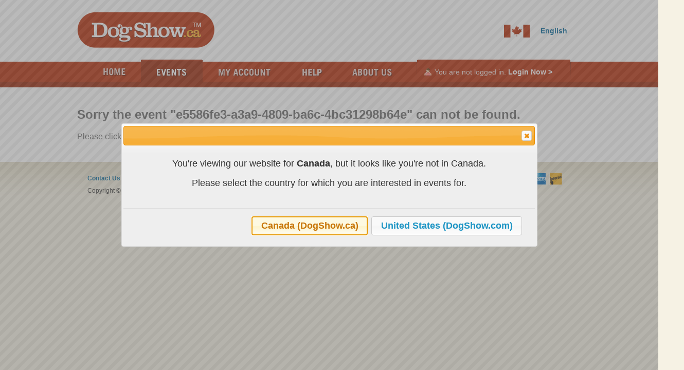

--- FILE ---
content_type: text/html; charset=utf-8
request_url: https://dogshow.ca/en/IFrame/IFrameContactEventSecretary/e5586fe3-a3a9-4809-ba6c-4bc31298b64e
body_size: 4557
content:




<!DOCTYPE html PUBLIC "-//W3C//DTD XHTML 1.0 Transitional//EN" "http://www.w3.org/TR/xhtml1/DTD/xhtml1-transitional.dtd">
<html xmlns="http://www.w3.org/1999/xhtml" translate="no">
<head>

    <title>DogShow.ca - Event Not Found</title>
    <meta http-equiv="Content-Security-Policy" content="upgrade-insecure-requests">
    <meta name="description" content="DogShow.ca - The Best Way To Enter Dog Events In Canada!"/>
    <meta name="keywords" content="canada united states Dogs, Show, event, Trial, Conformation, Obedience Trials, Rally Obedience Trials, Agility Trials, Lure Coursing Trials, Spaniel Trials and Tests, Retriever Trials and Tests"/>


    <meta http-equiv="content-language" content="en-CA">
    <link href="/content/tds.color-CA.css?v=55" rel="stylesheet" type="text/css" />
    <link href="/content/tds.css?v=55" rel="stylesheet" type="text/css" />
    <link href="/content/tds.images.css?v=55" rel="stylesheet" type="text/css" />
    <link href="/content/jquery-ui.min.css?v=55" rel="stylesheet" type="text/css" />
    <link href="/content/fullcalendar.css?v=55" rel="stylesheet" type="text/css" />
    <link href="/content/jquery-jvectormap-1.2.2.css?v=55" rel="stylesheet" type="text/css" />

    <script type="text/javascript" src="/scripts/jquery-1.11.3.min.js?v=55"></script>
    <script type="text/javascript" src="/scripts/jquery-ui.1.11.4.min.js?v=55"></script>
    <script type="text/javascript" src="/scripts/jquery.tools.min.js?v=55"></script>
    <script type="text/javascript" src="/scripts/moment-with-locales.min.js?v=55"></script>
    <script type="text/javascript" src="/scripts/dogshow.js?v=55"></script>
    <script type="text/javascript" src="/scripts/jquery.qtip-2.2.1.min.js?v=55"></script>
    <script type="text/javascript" src="/scripts/fullcalendar.min.js?v=55"></script>
    <script type="text/javascript" src="/scripts/jquery.cookie.js?v=55"></script>
    <script type="text/javascript" src="/scripts/jquery-jvectormap-1.2.2.min.js?v=55"></script>
    <script type="text/javascript" src="/scripts/jquery-jvectormap-ca-lcc-en.js?v=55"></script>
    
    <!--BREAK OUT OF FRAME-->

    <script language="JavaScript" type="text/javascript">
        if (top.location != location) {
            top.location.href = document.location.href;
        };
    </script>

    

    <link href="/content/tabs.css?v=55" rel="stylesheet" type="text/css" />



    

    
    <link rel="apple-touch-icon" sizes="152x152" href="/content/favicon/apple-touch-icon_CA.png?v=55" />
    <link rel="icon" type="image/x-icon" href="/content/favicon/favicon_CA.ico?v=55" />
    <link rel="icon" type="image/png" sizes="32x32" href="/content/favicon/favicon-32x32_CA.png?v=55" />
    <link rel="icon" type="image/png" sizes="16x16" href="/content/favicon/favicon-16x16_CA.png?v=55" />
    <link rel="manifest" href="/content/favicon/site_CA.webmanifest"/>
    <link rel="mask-icon" href="/content/favicon/safari-pinned-tab_CA.svg?v=55" color="#5bbad5" />
    <meta name="msapplication-TileColor" content="#335581"/>
    <meta name="theme-color" content="#335581"/>
    <meta name="og:image" content="/content/images/facebook_profile_CA.png?v=55" />
    <link rel="image_src" href="/content/images/facebook_profile_CA.png?v=55" />



    <script type="text/javascript">
        var expiry = null;
        var now = moment();

        var timer = setInterval(function() {
                updateTimeRemaining();
            },
            1000);

        function updateTimeRemaining() {
            if (expiry == null) return;
            now = moment();

            var minutes = expiry.diff(now, 'minutes');
            var seconds = expiry.diff(now, 'seconds') % 60;

            if (minutes > 0 || seconds > 0) {
                if ($(".minutes").length) $(".minutes").text(minutes);
                if ($(".seconds").length) $(".seconds").text(seconds);
            } else {
                if ($("#shoppingCartInfo").length) $("#shoppingCartInfo").hide('slow');
                if ($(".reservation").length) $(".reservation").hide('slow');
                if ($(".reservationInfo").length) $(".reservationInfo").hide('slow');
                if ($("#dialog-processing").is(':visible')) $("#dialog-processing").dialog("close");

                $("#dialog-shopping-cart-expired").dialog({
                    resizable: false,
                    closeOnEscape: false,
                    width: 600,
                    height: 300,
                    modal: true,
                    open: function(event, ui) {
                        //hide close button.
                        $(this).parent().children().children('.ui-dialog-titlebar-close').hide();
                    },
                    buttons: {
                        "Start Over": function() {
                            clearInterval(timer);
                            $(this).dialog("close");
                            window.location = '/ShoppingCart/Expired';
                        }
                    }
                });
            }
        }
    </script>
    <script type="text/javascript">
        function onLoad() {
            $.cookie.defaults.path = '/';
            if ($.cookie("skipmismatchedcountrycheck") === "true") return;

                        DisplayMismatchCountryDialogCAen();

        }
    </script>
    <script type="text/javascript">
        var repeatPostCount = 0;
        var timeoutReference;
        var maxRetryPosts;

        function repeatPostIfDelayed() {
            clearTimeout(timeoutReference);
            if (repeatPostCount >= maxRetryPosts) {
                $('#pleasewait').hide();
                $('#pleasewaittimeout').show();
                repeatPostCount = 0;

                $("#dialog-processing").dialog({
                    height: 400
                });

                $("#dialog-processing").dialog("option",
                    "buttons",
                    [
                        {
                            text: "Close",
                            click: function() {
                                $(this).dialog("close");
                            }
                        }
                    ]
                );
            } else {
                timeoutReference = setTimeout(repeatPostIfDelayed, 30000);
                repeatPostCount++;
                document.forms[0].submit();
            }
        };

        function showPostDialog(maxRetries) {
            maxRetryPosts = maxRetries;
            $('#pleasewaittimeout').hide();
            $('#pleasewait').show();

            $("#dialog-processing").dialog({
                resizable: false,
                dialogClass: "no-close",
                height: 250,
                show: { effect: "puff", duration: 800 },
                modal: true,
                closeOnEscape: false,
                buttons: {},
                open: function(event, ui) {
                    $(".ui-dialog-titlebar-close", ui.dialog || ui).hide();
                }
            });

            document.forms[0].submit();
            timeoutReference = setTimeout(repeatPostIfDelayed, 30000);
        }
    </script>

        <script>
            function DisplayMismatchCountryDialogCAen() {
                $("#dialog-mismatched_country-CA-en")
                    .dialog({
                        resizable: false,
                        height: 240,
                        width: 800,
                        modal: true,
                        buttons: {
                            "Canada (DogShow.ca)": function() {
                                $.cookie("skipmismatchedcountrycheck", "true");
                                $(this).dialog("close");
                            },
                            "United States (DogShow.com)": function() {
                                top.location.href = "https://dogshow.com/en";
                                $.cookie("skipmismatchedcountrycheck", "true");
                                $(this).dialog("close");
                            }
                        }
                    });
            }

            function DisplayMismatchCountryDialogCAfr() {
                $("#dialog-mismatched_country-CA-fr")
                    .dialog({
                        resizable: false,
                        height: 240,
                        width: 800,
                        modal: true,
                        buttons: {
                            "Canada (DogShow.ca)": function() {
                                $.cookie("skipmismatchedcountrycheck", "true");
                                $(this).dialog("close");
                            },
                            "États-Unis (DogShow.com)": function() {
                                top.location.href = "https://dogshow.com/en";
                                $.cookie("skipmismatchedcountrycheck", "true");
                                $(this).dialog("close");
                            }
                        }
                    });
            }

            function DisplayMismatchCountryDialogUSen() {
                $("#dialog-mismatched_country-US-en")
                    .dialog({
                        resizable: false,
                        height: 240,
                        width: 800,
                        modal: true,
                        buttons: {
                            "United States (DogShow.com)": function() {
                                $.cookie("skipmismatchedcountrycheck", "true");
                                $(this).dialog("close");
                            },
                            "Canada (DogShow.ca)": function() {
                                $.cookie("skipmismatchedcountrycheck", "true");
                                top.location.href = "https://dogshow.com/en";
                                $(this).dialog("close");
                            }
                        }
                    });
            }

            function DisplayMismatchCountryDialogUSfr() {
                $("#dialog-mismatched_country-US-fr")
                    .dialog({
                        resizable: false,
                        height: 240,
                        width: 800,
                        modal: true,
                        buttons: {
                            "États-Unis (DogShow.com)": function() {
                                $.cookie("skipmismatchedcountrycheck", "true");
                                $(this).dialog("close");
                            },
                            "Canada (DogShow.ca)": function() {
                                $.cookie("skipmismatchedcountrycheck", "true");
                                top.location.href = "https://dogshow.com/en";
                                $(this).dialog("close");
                            }
                        }
                    });
            }
        </script>
</head>


<body onload="javascript: onLoad();">

    <noscript>
        <div class="notificationContainer">
            <div class="notificationContent">
                <p class="iconNotificationInfo">JavaScript is disabled on your browser.  This website will NOT function properly without Javascript enabled.<strong><a href="JavaScriptAndCookiesRequired">Click here for more information.</a></strong></p>
            </div>
        </div>
    </noscript>




    <div id="dialog-processing" title="Processing" style="display:none">
        <p>
            <span style="float: left; margin: 0 7px 0px 0;"></span>
            <div id="pleasewait">
                Please wait while we process your request.  Requests are processed by the server in the order they are received.
                <br />
                <br />
                <img src="/content/images/pleasewait.gif?v=55" alt="Please wait..." />
            </div>
            <div id="pleasewaittimeout" style="display: none" class="colorRed">
                Your request has been processing for longer than usual.
                <br />
                <br />
                The connection between your browser and the server may have been interrupted.  Please close this window to retry your request.
            </div>
        </p>
    </div>

    <!-- HEADER CONTAINER -->
    <div class="headerContainer">
        <div class="headerContent">
            <!-- LOGO -->
            <div class="headerLogo">
                <a href="/">
                    <img src="/content/images/header_logo.gif?v=55" alt="DogShow.ca - Enter Dog Events Across Canada " />
                </a>
            </div>

            <div class="headerLanguage">
                <span class="countryDropDown" style="float: right;">
                    <ul>
                        <li class="dropDown lastChild" style="margin-top: -10px;">
                                <img width="50px" style="vertical-align: middle" src="/content/images/flag_ca.png?v=55" />
                                <span style="vertical-align: middle"><a href="#">English</a></span>
                            <ul>
                                        <li>
                                            <span style="vertical-align: middle">
                                                <img width="50px" style="vertical-align: middle" src="/content/images/flag_ca.png?v=55" />
                                                <a href="/ChangeCulture?lang=fr&returnUrl=%2Fen%2FIFrame%2FIFrameContactEventSecretary%2Fe5586fe3-a3a9-4809-ba6c-4bc31298b64e">DogShow.ca (Français)</a>
                                                <br/><i style="margin-left: 60px">Événements basés au Canada.</i>
                                            </span>
                                        </li>
                                        <li>
                                            <span style="vertical-align: middle">
                                                <img width="50px" style="vertical-align: middle" src="/content/images/flag_us.png?v=55" />
                                                <a href="https://dogshow.com">DogShow.com (English)</a>
                                                <br /><i style="margin-left: 60px">Events based in the United States.</i>
                                            </span>
                                        </li>
                            </ul>
                        </li>
                    </ul>
                </span>
            </div>

        </div>
    </div>

    <!-- NAV BAR CONTAINER -->
    <div class="navbarContainer">
        <div class="navbarContent">
            <!-- NAV BAR -->
            <div class="navbar">
                <ul>

                    

    <li id="navHome"><a href="/"><span>Home</span></a></li>
    <li id="navEventsOn"><a href="/Events"><span>Events</span></a></li>
    <li id="navMyAccount"><a href="/MyAccount"><span>My Account</span></a></li>
    <li id="navHelp"><a href="https://help.dogshow.ca/en/hc/3130272460" target="_blank"><span>Help</span></a></li>
    <li id="navAboutUs"><a href="/AboutUs"><span>About Us</span></a></li>


                </ul>
            </div>
            <!-- NAV BAR LOGIN AREA -->
            <div class="navbarLoginArea">
                    <p>You are not logged in. <a href='/MyAccount/Login'><strong>Login Now ></strong></a></p>
            </div><br class="divClear" />
        </div>
    </div>

    <div>
         
        






<!-- MAIN AREA -->
<div class="mainContainer">
    <div class="mainContent">
        <br />
        <h2>Sorry the event &quot;e5586fe3-a3a9-4809-ba6c-4bc31298b64e&quot; can not be found.</h2>
        Please click on the Events button above to search for an event.
        <!-- CLOSE MAIN AREA -->
    </div>
</div>




    </div>

    <div id="dialog-shopping-cart-expired" title="Your Shopping Cart Has Expired" style="display: none">
        <p>
            <span style="float: left; margin: 0 7px 0px 0;"></span>
            <strong>Your shopping cart has expired, as your allotted time has run out.</strong><br /><br />
            All items in your shopping cart have been removed.<br /><br />
            You can start over at any time by clicking on the button below.<br /><br />
        </p>
    </div>

    <!-- FOOTER AREA -->
    <div class="footerContainer">
        <div class="footerContent">
            <p>
                <a href='/ContactUs'><strong>Contact Us</strong></a> &nbsp;&nbsp;| &nbsp;&nbsp;
                <a href='/RefundPolicy'><strong>Refund Policy</strong></a> &nbsp;&nbsp;| &nbsp;&nbsp;
                <a href='/TermsOfUse'><strong>Terms Of Use</strong></a> &nbsp;&nbsp;| &nbsp;&nbsp;
                <a href='/PrivacyPolicy'><strong>Privacy Policy</strong></a> &nbsp;&nbsp;| &nbsp;&nbsp;
                <a href='/SwitchView?mobile=True&amp;returnUrl=%2Fen%2FIFrame%2FIFrameContactEventSecretary%2Fe5586fe3-a3a9-4809-ba6c-4bc31298b64e'><strong>Mobile</strong></a><br />

                Copyright &copy; 2026 DogShow.ca
                A division of MDEX Solutions Inc.
                All Rights Reserved.
            </p>
            <div class="footerPaymentLogos"><img src="/content/images/footer_payment_logos_with_apple_pay.gif?v=55" alt="Visa, MasterCard and American Express " /></div>
            <div class="facebookLogo"><a href='/Facebook'><img src="/content/images/FB-FindUsOnFacebook.png?v=55" alt="Find Us On Facebook! " /></a></div>

        </div>
    </div><br class="divClear" />

        <script type="text/javascript">
            var clicky_custom = clicky_custom || {};
            clicky_custom.visitor = {
                username: '',
                email: '',
                userid: '',
                firstname: '',
                lastname: '',
                language: 'en'
            };
        </script>
        <script type="text/javascript">
            var clicky_site_ids = clicky_site_ids || [];
            clicky_site_ids.push(100990067);
            (function () {
                var s = document.createElement('script');
                s.type = 'text/javascript';
                s.async = true;
                s.src = '//static.getclicky.com/js';
                (document.getElementsByTagName('head')[0] || document.getElementsByTagName('body')[0]).appendChild(s);
            })();
        </script>
        <noscript><p><img alt="Clicky" width="1" height="1" src="//in.getclicky.com/100990067ns.gif" /></p></noscript>
<script defer src="https://static.cloudflareinsights.com/beacon.min.js/vcd15cbe7772f49c399c6a5babf22c1241717689176015" integrity="sha512-ZpsOmlRQV6y907TI0dKBHq9Md29nnaEIPlkf84rnaERnq6zvWvPUqr2ft8M1aS28oN72PdrCzSjY4U6VaAw1EQ==" data-cf-beacon='{"version":"2024.11.0","token":"74fb225ad92a4f419040e40c2fe96566","server_timing":{"name":{"cfCacheStatus":true,"cfEdge":true,"cfExtPri":true,"cfL4":true,"cfOrigin":true,"cfSpeedBrain":true},"location_startswith":null}}' crossorigin="anonymous"></script>
<script>(function(){function c(){var b=a.contentDocument||a.contentWindow.document;if(b){var d=b.createElement('script');d.innerHTML="window.__CF$cv$params={r:'9c2476086bada53e',t:'MTc2OTE0MTYzMw=='};var a=document.createElement('script');a.src='/cdn-cgi/challenge-platform/scripts/jsd/main.js';document.getElementsByTagName('head')[0].appendChild(a);";b.getElementsByTagName('head')[0].appendChild(d)}}if(document.body){var a=document.createElement('iframe');a.height=1;a.width=1;a.style.position='absolute';a.style.top=0;a.style.left=0;a.style.border='none';a.style.visibility='hidden';document.body.appendChild(a);if('loading'!==document.readyState)c();else if(window.addEventListener)document.addEventListener('DOMContentLoaded',c);else{var e=document.onreadystatechange||function(){};document.onreadystatechange=function(b){e(b);'loading'!==document.readyState&&(document.onreadystatechange=e,c())}}}})();</script></body>
<div id="dialog-mismatched_country-CA-en" style="display:none">
    <p>
    <span style="float:left; margin:0 7px 0px 0;"></span>

    You're viewing our website for <strong>Canada</strong>, but it looks like you're not in Canada.
    <br/>    <br/>    
    Please select the country for which you are interested in events for.
</div>
<div id="dialog-mismatched_country-CA-fr" style="display:none">
    <p>
    <span style="float:left; margin:0 7px 0px 0;"></span>
    
    Vous consultez notre site Web pour le <strong>Canada</strong>, mais il semble que vous n'êtes pas au Canada.
    <br/>    <br/>    
    Veuillez sélectionner le pays pour lequel vous êtes intéressé par des événements pour
</div>
<div id="dialog-mismatched_country-US-en" style="display:none">
    <p>
    <span style="float:left; margin:0 7px 0px 0;"></span>

    You're viewing our website for the <strong>United States</strong>, but it looks like you're not in the U.S.
    <br/>    <br/>    
    Please select the country for which you are interested in events for.
</div>
<div id="dialog-mismatched_country-US-fr" style="display:none">
    <p>
    <span style="float:left; margin:0 7px 0px 0;"></span>
    
    Vous consultez notre site Web pour le <strong>États-Unis</strong>, mais il semble que vous n'êtes pas au États-Unis.
    <br/>    <br/>    
    Veuillez sélectionner le pays pour lequel vous êtes intéressé par des événements pour
</div>
</html>


--- FILE ---
content_type: text/css
request_url: https://dogshow.ca/content/tds.color-CA.css?v=55
body_size: -786
content:
:root {
    --site-primary-bgcolor: #B42600;
    --site-secondary-bgcolor: #972001;
}


--- FILE ---
content_type: text/css
request_url: https://dogshow.ca/content/tds.css?v=55
body_size: 24687
content:
/* VERSION 3.0.65 */
@charset "utf-8";
/* CSS Document */
/* Neutralize styling: 
   Elements we want to clean out entirely: */
html, body, form, fieldset {
    margin: 0;
    padding: 0;
    font: 100%/120% Arial, Helvetica, sans-serif;
}

/* Neutralize styling: 
   Elements with a vertical margin: */
h1, h2, h3, h4, h5, h6, p, pre,
blockquote, ul, ol, dl, address {
        margin: 1em 0;
        padding: 0;
}

/* Apply left margin:
   Only to the few elements that need it: */
li, dd, blockquote {
        margin-left: 1em;
}

/* Miscellaneous conveniences: */
form label {
        cursor: pointer;
}
fieldset {
        border: none;
}
input, select, textarea {
        font-size: 100%;
		font-family: inherit;
}

img {border: 0;}

body
{
  margin: 0;
  background-color: #f6f2e4;
  color: #666666;
  FONT-FAMILY: Arial, Helvetica, sans-serif;
  text-align: center;
}


a:link {text-decoration: none; color: #006699; background-color: transparent;}
a:visited {text-decoration: none; color: #006699; background-color: transparent;}
a:hover {text-decoration: underline; color: #006699; background-color: transparent;}

/*-- GENERAL BITS --*/
.iframeBody {background-color: transparent} 
.container {margin: 0 auto; width: 980px; padding: 0; border: 0; position: relative; text-align: left;}
.divClear {clear: both;}

/*-- CONTAINER DIVS - THESE ARE USED TO SET UP THE HORIZONTAL BANDS OF THE PAGE --*/
.headerContainer {float: left; width: 100%; height: 116px; background-color: #FFFFFF; margin: 0;}
.headerContent {margin: 0 auto; width: 980px; padding: 0; border: 0; position: relative; text-align: left;}
.navbarContainer {float: left; width: 100%; height: 54px; background: url(images/navbar_bg.gif) top left repeat-x #b42600; margin: 0;}
.navbarContent {margin: 0 auto; width: 980px; padding: 0; border: 0; position: relative; text-align: left;}

.homeIntroContainer {float: left; width: 100%; height: 315px; background: url(images/home_intro_strip_bg.gif) top center repeat-x #f6f2e4; margin: 0;}
.homeIntroContent {margin: 0 auto; width: 980px; height: 315px; padding: 0; border: 0; position: relative; text-align: left;}

.titleContainer {float: left; width: 100%; height: 90px; margin: 0; background-color: #f6f2e4;}
.titleContainerHalfHeight {float: left; width: 100%; height: 45px; margin: 0; background-color: #f6f2e4;}

.titleContent {margin: 0 auto; width: 940px; padding: 0; border: 0; position: relative; text-align: left;}

.filterEventsContainer {float: left; width: 100%; margin: 0; background-color: #f6f2e4;}

.filterEventsContent {margin: 0 auto; width: 940px; padding: 20px 0 0 0; border: 0; position: relative; text-align: left;}

.mainTabContainer {float: left; width: 100%; background-color: #FFFFFF; margin: 0; padding: 0 0 20px 0; }
.mainTabContent {margin: 0 auto; width: 945px; padding: 0 0 20px 0; border: 0; position: relative; text-align: left;}

.mainContainer {float: left; width: 100%; background-color: #FFFFFF; margin: 0; padding: 0 0 20px 0; }
.mainContent {margin: 0 auto; width: 980px; padding: 0 0 20px 0; border: 0; position: relative; text-align: left;}

.footerContainer {float: left; width: 100%; background: url(images/footer_bg.gif) top left repeat-x; padding: 0 0 50px 0;}
.footerContent {margin: 0 auto; width: 940px; padding: 20px 0 30px 0; border: 0; position: relative; text-align: left;}

.notificationContainer {float: left; width: 100%; background-color: #fdfddb; margin: 0; border-bottom: 1px solid #eaeabe;}
.notificationContent {margin: 0 auto; width: 980px; padding: 0; border: 0; position: relative; text-align: left;}

/*-- HEADER--*/
.headerArea {float: left; display: inline; width: 980px; height: 116px; margin: 0 0 0 0; padding: 0; background: #FFFFFF;}
	.headerArea img {border: 0;}

.headerLogo {float: left; display: inline; width: 200px; height: 70px; margin: 23px 0 0 0;}

.headerLanguage {float: right; display: inline; width: 170px; height: 70px; margin: 48px -200px 0 0 ;font-size: 18px;}
.headerLogoutButton {float: right; height: 70px; margin: 23px 15px 0 0; font-size: 18px;}
.secretaryHeaderLanguage {float: right; display: inline; width: 100px; height: 70px; margin: 23px 205px 0 0;font-size: 18px;}

.headerEventsToPay {float: right; display: inline; width: 625px; height: 50px; margin: 25px 35px 0 0;}
	.headerEventsToPay p {line-height: 50px; padding: 0 0 0 20px; margin: 0 0 0 15px; font-size: 16px; color: #666666;}
	.headerEventsToPay p strong {color: #333333; font-weight: bold;}

.headerEventsToPay_fr {float: right; display: inline; width: 635px; height: 50px; margin: 25px 35px 0 0;}
	.headerEventsToPay_fr p {line-height: 50px; padding: 0 0 0 20px; margin: 0 0 0 15px; font-size: 14px; color: #666666;}
	.headerEventsToPay_fr p strong {color: #333333; font-weight: bold;}


/*-- NAV BAR --*/
.navbar {float: left; display: inline; width: 630px; margin: 0 0 0 20px; height: 44px;}
	.navbar ul {float: left; display: inline; list-style: none; margin: 0; padding: 0; height: 44px;}
	.navbar li {float: left; display: inline; list-style: none; margin: 0; height: 44px;}
	.navbar li a {float: left; display: inline; height: 44px; outline: none;}
	.navbar li span {display: none;}	
	
#navHome a {width: 104px; height: 44px; margin: 0;}
#navHome a:hover {width: 104px; height: 44px; margin: 0;}
#navHomeOn a {width: 104px; height: 44px; margin: 0;}

#navEvents a {width: 120px; height: 44px; margin: 0;}
#navEvents a:hover {width: 120px; height: 44px; margin: 0;}
#navEventsOn a {width: 120px; height: 44px; margin: 0;}

#navMyAccount a {width: 163px; height: 44px; margin: 0;}
#navMyAccount a:hover {width: 163px; height: 44px; margin: 0;}
#navMyAccountOn a {width: 163px; height: 44px; margin: 0;}

#navHelp a {width: 97px; height: 44px; margin: 0;}
#navHelp a:hover {width: 97px; height: 44px; margin: 0;}
#navHelpOn a {width: 97px; height: 44px; margin: 0;}

#navAboutUs a {width: 139px; height: 44px; margin: 0;}
#navAboutUs a:hover {width: 139px; height: 44px; margin: 0;}
#navAboutUsOn a {width: 139px; height: 44px; margin: 0;}

/*-- NAVBAR LOGIN AREA --*/
	.navbarLoginArea p {background: url(images/icon_navbar_login.gif) center left no-repeat; line-height: 30px; padding: 0 0 0 20px; margin: 9px 0 0 15px; font-size: 14px; color: #efdfdb;}
	.navbarLoginArea p strong {color: #FFFFFF; font-weight: bold;}
	.navbarLoginArea a:link {text-decoration: none; color: #FFFFFF; background-color: transparent;}
	.navbarLoginArea a:visited {text-decoration: none; color: #FFFFFF; background-color: transparent;}
	.navbarLoginArea a:hover {text-decoration: underline; color: #FFFFFF; background-color: transparent;}

/*-- FOOTER AREA --*/
.footerContent p {float: left; display: inline; font-size: 12px; color: #333333; line-height: 2em; margin: 0;}

.facebookLogo {float: right; display: inline; margin: 0 15px 0 0;}
.footerPaymentLogos {float: right; display: inline; margin: 0; width: 210px}
	
/*-- HOME PAGE --*/
.homeIntroText {float: left; display: inline; width: 300px; margin: 35px 0 0 20px;}
.homeIntroText h1 {text-indent: -9999px; font-size: 12px; margin: 0; width: 300px; height: 65px;}
.homeIntroText p {font-size: 14px; color: #333333; line-height: 1.5em;}

.homeSearchBox {float: right; display: inline; width: 466px; height: 245px; margin: 20px 17px 0 0; background: url(images/home_search_box_bg.gif) top left no-repeat;}
.homeSearchBox h2 {text-indent: -9999px; font-size: 12px; margin: 11px 0 15px 28px; width: 229px; height: 30px;}
.homeSearchBox p {font-size: 12px; line-height: 1.5em; margin: 0 0 10px 0;}
.homeSearchBox form {padding: 0; margin: 0 0 0 20px; width: 410px;}
.homeSearchBox legend {font-size: 16px; color: #333333;}
.homeSearchBox label {font-size: 14px; font-weight: normal; color: #333333; width: 100px; margin: 0 10px 0 10px; display: inline; float: left;}

.formHomeSearchBoxSelect {width: 286px; font-size: 12px; padding: 2px 0 2px 3px;}

.homeSearchRadioButtons {float: left; display: inline; width: 270px; background-color: #eff8fa; padding: 7px 0 7px 10px; margin: 0 20px 0 0;}
	.homeSearchRadioButtons label {font-size: 12px; color: #333333; margin: 0 12px 0 0; float: left; display: inline;}

.homeSearchRadioButtonForm {float: left; display: inline;}

.homeSearchBoxButton {float: left; display: inline; margin: 2px 0 0 0;}

.homeBannersArea {float: right; display: inline; width: 270px; margin: 0 20px 30px 0;}
.homeBannerTop {margin: 0 0 40px 0;}
.homeBannerBottom {margin: 0;}

/*-- HOME SEARCH BOX TABLE --*/
.homeSearchBoxTable {margin: 0;}
	.homeSearchBoxTable label {font-size: 14px; font-weight: normal; color: #333333; margin: 0 0 0 10px; width: 125px}
	.homeSearchBoxTable td {padding: 5px 0 5px 0;}

.homeSearchBoxTableRadioButtons {margin: 0;}
	 .homeSearchBoxTableRadioButtons label {font-size: 12px; font-weight: normal; color: #333333; margin: 0 -25px 0 0; width: 140px}

.homeSearchBoxTableRadioButtonsBg {padding: 8px 0 8px 10px;}
	

.formHomeSearchBoxSelectNarrow {width: 286px; font-size: 12px; padding: 2px 0 2px 3px;}
.formHomeSearchBoxSelectWide {width: 286px; font-size: 12px; padding: 2px 0 2px 3px;}
.formHomeSearchBoxTextWide {width: 282px; font-size: 12px; padding: 2px 0 2px 3px; border: 1px solid #d7d6c7;}
	

/*-- HOME EVENTS --*/
.homeEventsListings {float: left; display: inline; width: 620px; margin: 0 0 0 20px;}
	.homeEventsListings h2 {text-indent: -9999px; font-size: 12px; width: 620px; height: 28px; margin: 0 0 15px 0;}
	.homeEventsListings p {float: left; display: inline; margin: 15px 0 15px 0;}


.homeEvent {float: left; display: inline; width: 620px; padding: 15px 0 15px 0; border-bottom: 1px solid #d7d6c7;}
.homeEventTop {border-top: 3px solid #d7d6c7;}
.homeEventOdd {background-color: #f8f7ef;}
.homeEventEven {background-color: #FFFFFF;}

.homeEventDetails {float: left; display: inline; width: 320px; margin: 0 20px 0 20px;}
	.homeEventDetails p {font-size: 14px; color: #333333; line-height: 1.5em; font-weight: bold; margin: 0;}
	.homeEventDetails p em {font-weight: normal; font-style: italic;}

.homeEventType {float: left; display: inline; width: 240px; margin: 0;}
	.homeEventType ul {float: left; display: inline; margin: 0 0 19px 0; font-size: 12px; list-style: none; width: 240px;}
	.homeEventType li {float: left; display: inline; width: 20px; margin: 0 10px 0 0; list-style: none; padding: 0; cursor: help;}
	.homeEventType p {float: left; display: inline; font-size: 12px; color: #333333; line-height: 1.5em; margin: 0 0 0 0;}
	.homeEventType p strong {font-weight: bold;}
	
/*-- PAGE TITLES --*/
.titleContent h1 {float: left; display: inline; margin: 29px 0 0 0; height: 32px; font-size: 12px; text-indent: -9999px;}

/*-- LOGIN PAGE --*/
.loginHolder {float: left; display: inline; width: 980px; margin: 0; background: url(images/bg_page_login.jpg) bottom center no-repeat;}

.loginLeftColumn {float: left; display: inline; width: 320px; margin: 40px 0 20px 20px;}
	.loginLeftColumn h2 {font-size: 24px; color: #333333; font-weight: bold; line-height: 1.2em; margin: 0 0 0.5em 0;}
	.loginLeftColumn form {margin: 0;}
	.loginLeftColumn h6 {font-size: 12px; font-weight: bold; margin: 0 0 1em 0;}
	.loginLeftColumn p {line-height: 1em; margin: 0;}
	.loginLeftColumn label {font-size: 12px; color: #666666;}

.formLoginTextField {width: 276px; border: 2px solid #d7d6c7; padding: 5px 10px 5px 10px; font-size: 18px; color: grey; margin: 5px 0 5px 0;}
.formLoginButton {margin: 20px 0 20px 0;}

.loginRightColumn {float: right; display: inline; width: 380px; margin: 40px 20px 20px 0;}
	.loginRightColumn h2 {font-size: 24px; color: #333333; font-weight: bold; line-height: 1.2em; margin: 0 0 0.5em 0;}
	.loginRightColumn p {font-size: 16px; color: #666666; line-height: 1.5em;}
	.loginRightColumn ul {font-size: 16px; color: #666666; list-style: none; margin: -0.5em 0 0 0;}
	.loginRightColumn li {background: url(images/bullet_star.gif) center left no-repeat; padding: 0 0 0 30px; line-height: 2em;}

/*-- RESET PASSWORD --*/
.forgottenPasswordHolder {float: left; display: inline; width: 980px; margin: 0; background: url(images/bg_page_forgotten_password.jpg) bottom right no-repeat;}

.forgottenPasswordLeftColumn {float: left; display: inline; width: 460px; margin: 40px 0 20px 20px;}
	.forgottenPasswordLeftColumn h2 {font-size: 24px; color: #333333; font-weight: bold; line-height: 1.2em; margin: 0 0 0.5em 0;}
	.forgottenPasswordLeftColumn form {margin: 0;}
	.forgottenPasswordLeftColumn h6 {font-size: 12px; font-weight: bold; margin: 0 0 1em 0;}
	.forgottenPasswordLeftColumn p {line-height: 1.5em; margin: 0 0 0.5em 0; font-size: 14px; color: #666666;}
	.forgottenPasswordLeftColumn label {font-size: 12px; color: #666666;}

.formforgottenPasswordButton {margin: 10px 0 20px 0;}

/*-- EVENTS LISTINGS FILTER --*/
.filterEventsHolder {float: left; display: inline; width: 940px; padding: 0 0 15px 0; background: url(images/filter_events_box_bottom.gif) bottom left no-repeat #FFFFFF; margin: 0 0 15px 0;}
.filterEventsHolder h1 {text-indent: -9999px; font-size: 12px; width: 260px; height: 26px; margin: 20px 0 0 20px;}
	
.filterEventsTop {float: left; display: inline; width: 940px; height: 10px; margin: 0;}

.tableFilterEventsHolder {margin: 5px 0 10px 20px;}
.tableFilterEventsDropDowns td {padding: 5px 0 5px 0;}

.formFilterEventsDropDown {width: 160px; font-size: 14px; color: #333333;}
.formFilterEventsDropDownWide {width: 260px; font-size: 14px; color: #333333;}
.formFilterEventsTextWide {width: 230px; font-size: 14px; color: #333333; padding: 2px 0 2px 3px; border: 1px solid #d7d6c7;}
.formFilterEventsDateFields {width: 94px; font-size: 14px; color: #333333;}
.formFilterEventsRadioButton1 {margin: 0 0 0 10px;}
.formFilterEventsRadioButton2 {margin: 0 0 0 20px;}

.formFilterEventsDropDown165 {width: 180px; font-size: 14px; color: #333333;}
.formFilterEventsDropDown200 {width: 200px; font-size: 14px; color: #333333;}
.formFilterEventsDropDown290 {width: 290px; font-size: 14px; color: #333333;}
.formFilterEventsDropDown325 {width: 325px; font-size: 14px; color: #333333;}

.formFilterEventsSetDefaultLink a:link {text-decoration: none; color: #000000; background-color: transparent;font-size: 14px; color: #006699; font-weight: bold; font-style: italic; }
.formFilterEventsSetDefaultLink a:visited {text-decoration: none; color: #000000; background-color: transparent;font-size: 14px; font-style: italic;}
.formFilterEventsSetDefaultLink a:hover {text-decoration: underline; color: #000000; background-color: transparent;font-size: 14px; font-style: italic;}

/*-- EVENT LISTINGS --*/
.eventsListingsHolder {float: left; display: inline; width: 940px; margin: 0 0 0 20px;}

.eventListingsOverview {width: 780px; margin: 20px 0 20px 20px;}
	.eventListingsOverview p {font-size: 18px; color: #666666; line-height: 1.3em; margin: 0;}
	.eventListingsOverview p strong {color: #333333; font-weight: bold;}
	.eventListingsOverview p em {font-size: 14px; color: #333333; font-style: italic;}

.eventListingsViewAsCalendar {width: 40px; margin: 20px 0 20px 20px;}
.eventListingsViewAsList {width: 40px; margin: 20px 0 20px 20px;}

.eventListingsEvent {float: left; display: inline; width: 940px; padding: 15px 0 15px 0; border-bottom: 1px solid #d7d6c7;}
.eventListingsEventTop {border-top: 3px solid #d7d6c7;}
.eventListingsEventBottom {border-bottom: 3px solid #d7d6c7;}
.eventListingsEventOdd {background-color: #f8f7ef;}
.eventListingsEventEven {background-color: #FFFFFF;}
.eventListingsAssociationEventOdd {background-color: #FAFAFA;}

.eventListingsEventTopForCalendar {border-top: 3px solid #d7d6c7; padding: 20px 10px 10px 10px;}

.eventListingsEventDetails {float: left; display: inline; width: 360px; margin: 0 20px 0 20px;}
	.eventListingsEventDetails p {font-size: 14px; color: #333333; line-height: 1.5em; font-weight: bold; margin: 0;}
	.eventListingsEventDetails p em {font-weight: normal; font-style: italic;}

.eventListingsEventInfo {float: left; display: inline; width: 360px; margin: 0;}
	.eventListingsEventInfo p {font-size: 14px; color: #333333; line-height: 1.5em; font-weight: normal; margin: 0;}
	.eventListingsEventInfo p span {font-weight: bold;}
	.eventListingsEventInfo p strong {font-weight: bold;}

.eventRed {color: #CC0000;}
.eventGreen {color: #669900;}
.eventOrange {color: #ff9900;}
.eventGrey {color: #999999;}

.eventListingsEventType {float: right; display: inline; width: 180px; margin: 0;}
	.eventListingsEventType ul {float: left; display: inline; margin: 0 0 0 0; font-size: 12px; list-style: none; width: 180px;}
	.eventListingsEventType li {float: left; display: inline; width: 20px; margin: 0 10px 0 0; list-style: none; padding: 0; cursor: help;}

.eventListingsPaging {float: left; display: inline; width: 900px; margin: 20px 0 20px 0;}
	.eventListingsPaging h5 {float: left; display: inline; width: 400px; font-size: 16px; margin: 0 0 10px 0;}
	.eventListingsPaging h6 {float: right; display: inline; width: 200px; font-size: 16px;}
	.eventListingsPaging ul{border: 0; margin: 0; padding: 0;}

#paginationEvents li{border: 0; margin: 0 0 5px 20px; padding: 0; font-size: 16px; list-style: none; float: left; display: inline;}
#paginationEvents a {border: solid 1px #d7d6c7; margin: 0 5px 0 0;}
#paginationEvents .previousOff,
#paginationEvents .nextOff {color: #999999; display: inline; float: left; font-weight: bold; padding: 3px 4px;}
#paginationEvents .next a {border: 0; font-weight: bold;}
#paginationEvents .next a:hover {border: 0; font-weight: bold;}
#paginationEvents .previous a {font-weight: bold; border: 0;}
#paginationEvents .previous a:hover {border: 0; font-weight: bold;}
#paginationEvents .active {color: #006699; font-weight: bold; display: inline; float: left; padding: 3px 6px; border: solid 1px #006699; margin: 0 5px 0 0;}
#paginationEvents a:link,
#paginationEvents a:visited {color: #006699; display: inline; float: left; padding: 3px 6px; text-decoration: none;}
#paginationEvents a:hover {border: solid 1px #006699; color: #006699;}
#paginationEvents .firstPage a {font-weight: bold; border: 0; position: absolute; right: 150px; }
#paginationEvents .firstPage a:hover {border: 0; font-weight: bold;position: absolute; right: 150px; }
#paginationEvents .firstPageOff {color: #999999; display: inline; font-weight: bold; padding: 3px 6px; position: absolute; right: 150px;}
#paginationEvents .lastPage a {font-weight: bold; border: 0; position: absolute; right: 30px;}
#paginationEvents .lastPage a:hover {border: 0; font-weight: bold; position: absolute; right: 30px;}
#paginationEvents .lastPageOff {color: #999999; display: inline; font-weight: bold; padding: 3px 6px; position: absolute; right: 30px;}



/*-- EVENT DETAIL PAGE --*/
.titleAreaButton {float: right; display: inline; width: 220px; height: 30px; margin: 28px 0 0 0;}
.titleAreaButtonIFrame {float: right; display: inline; width: 220px; height: 30px; margin: 12px 0 0 0;}

.eventDetailOverview {float: left; display: inline; width: 940px; padding: 20px 0 20px 20px; margin: 0; border-bottom: 1px solid #d7d6c7;}
.eventDetailOverviewNoBottomBorder {float: left; display: inline; width: 940px; padding: 20px 0 20px 20px; margin: 0;}

.eventDetailOverviewLogo {float: left; display: inline; width: 220px; margin: 0 20px 0 0; text-align: center;}

.eventDetailMiniOverviewLogo {float: left; display: inline; width: 110px; margin: 0 0px 0 -20px; text-align: left;}

.eventDetailOverviewDates {float: left; display: inline; width: 460px; margin: 0;}
	.eventDetailOverviewDates h2 {font-size: 24px; line-height: 1.2em; margin: 5px 0 5px 0; color: #e09510; font-weight: normal;}
	.eventDetailOverviewDates p {font-size: 18px; color: #666666; line-height: 1.5em; margin: 0 0 10px 0;}
	.eventDetailOverviewDates p strong {font-weight: bold; color: #333333;}
	.eventDetailOverviewDates h6 {font-size: 18px; line-height: 1.5em; font-weight: bold; margin: 0 0 20px 0;}
	
.eventDetailOverviewCategories {float: right; display: inline; width: 240px; margin: 0;}
	.eventDetailOverviewCategories h3 {font-size: 18px; color: var(--site-secondary-bgcolor); font-weight: bold; margin: 7px 0 5px 0; line-height: 1.5em;}
	.eventDetailOverviewCategories ul {list-style: none; margin: 0;}
	.eventDetailOverviewCategories li {font-size: 12px; color: #333333; line-height: 32px; margin: 0;}

.eventDetailMiniOverview {float: left; display: inline; width: 570px; padding: 20px 0 20px 20px; margin: 0; border-bottom: 1px solid #d7d6c7;}

.eventDetailMiniOverviewDates {float: left; display: inline; width: 460px; margin: 0;}
	.eventDetailMiniOverviewDates h2 {font-size: 24px; line-height: 1.2em; margin: 5px 0 5px 0; color: #e09510; font-weight: normal;}
	.eventDetailMiniOverviewDates p {font-size: 18px; color: #666666; line-height: 1.5em; margin: 0 0 10px 0;}
	.eventDetailMiniOverviewDates p strong {font-weight: bold; color: #333333;}
	.eventDetailMiniOverviewDates h6 {font-size: 18px; line-height: 1.5em; font-weight: bold; margin: 0 0 20px 0;}

.eventDetailMiniOverviewCategories {float: left; display: inline; width: 200px; margin: 0}
	.eventDetailMiniOverviewCategories h3 {font-size: 18px; color: var(--site-secondary-bgcolor); font-weight: bold; margin: 0 0 5px 0; line-height: 1.5em;}
	.eventDetailMiniOverviewCategories ul {list-style: none; margin: 0;}
	.eventDetailMiniOverviewCategories li {font-size: 16px; color: #333333; line-height: 32px; margin: 0; text-indent: 30px;}

/* Reset anything inherited from the old image-bullet rules */
.bullet {
  background-image: none !important;
  background: var(--cat-color, #666) !important;
  padding: 3px !important;          /* old bullets often used padding-left */
  text-indent: 0px !important;      /* sometimes used to hide text with images */
  position: relative;
  display: inline-block;
  width: 20px;
  height: 20px;
  border-radius: 4px;
  margin-right: 8px;
  vertical-align: middle;
  overflow: hidden;                /* ensures letters never render outside */
}

	/* Draw letters centered on top of the square */
	.bullet::after {
		content: attr(data-cat);
		position: absolute;
		inset: 0;
		display: flex;
		align-items: center;
		justify-content: center;
		font-family: Tahoma, Verdana, Arial, Helvetica, sans-serif;
		font-weight: 700;
		font-size: 11px;
		line-height: 1;
		color: #fff;
		text-transform: uppercase;
		pointer-events: none;
		z-index: 1;
	}

.bulletPDF {background: url(images/icon_pdf.gif) left center no-repeat;}
.bulletWebsite {background: url(images/icon_website.gif) left center no-repeat;}
.bulletPaper {background: url(images/page_text.gif) left center no-repeat;}
.bulletPc {background: url(images/icon_monitor_pc.gif) left center no-repeat;}
.bulletCog {background: url(images/icon_cog.png) left center no-repeat;}
.bulletEmail {background: url(images/icon_email_exhibitor.gif) left center no-repeat;}

.eventDetailInfo {float: left; display: inline; width: 940px; margin: 20px 0 20px 20px;}
.eventDetailMiniInfo {float: left; display: inline; width: 570px; margin: 20px 0 20px 20px;}

.adminEventDetailInfo {float: left; display: inline; width: 920px; margin: 20px 0 20px 20px;}

.eventDetailInfoUsefulInformation {float: left; display: inline; width: 220px; margin: 0 20px 0 0;}
	.eventDetailInfoUsefulInformation h3 {font-size: 18px; color: var(--site-secondary-bgcolor); font-weight: bold; margin: 0 0 5px 0; line-height: 1.5em;}
	.eventDetailInfoUsefulInformation ul {list-style: none; margin: 0;}
	.eventDetailInfoUsefulInformation li {font-size: 12px; font-weight: bold; color: #333333; line-height: 30px; margin: 0; text-indent: 24px;}

.eventDetailInfoEventSecretary {float: left; display: inline; width: 220px; margin: 0 20px 0 0;}
	.eventDetailInfoEventSecretary h3 {font-size: 18px; color: var(--site-secondary-bgcolor); font-weight: bold; margin: 0; line-height: 1.5em;}
	.eventDetailInfoEventSecretary p {font-size: 14px; color: #666666; line-height: 1.5em; margin: 10px 0 0 0;}
	.eventDetailInfoEventSecretary ul {list-style: none; margin: 0;}
	.eventDetailInfoEventSecretary li {font-size: 12px; font-weight: bold; color: #333333; line-height: 30px; margin: 0; text-indent: 24px;}

.eventDetailInfoLocation {float: left; display: inline; width: 220px; margin: 0;}
	.eventDetailInfoLocation h3 {font-size: 18px; color: var(--site-secondary-bgcolor); font-weight: bold; margin: 0; line-height: 1.5em;}
	.eventDetailInfoLocation p {font-size: 14px; color: #666666; line-height: 1.5em; margin: 10px 0 0 0;}

.eventDetailMiniInfoLocation {float: right; display: inline; width: 220px; margin: 0;}
	.eventDetailMiniInfoLocation h3 {font-size: 18px; color: var(--site-secondary-bgcolor); font-weight: bold; margin: 0; line-height: 1.5em;}
	.eventDetailMiniInfoLocation p {font-size: 14px; color: #666666; line-height: 1.5em; margin: 10px 0 0 0;}

.eventDetailInfoMap {float: right; display: inline; width: 220px; margin: 0; }
.eventDetailInfoMap iframe {border-width: 0;}

.eventDetailTabsHolder {float: left; display: inline; width: 940px; margin: 10px 0 20px 20px; border-bottom: 3px solid #d7d6c7; padding: 0 0 10px 0;}

.eventResultsTabsHolder {float: left; display: inline; width: 940px; margin: 10px 0 20px 20px; border-bottom: 3px solid #d7d6c7; padding: 0 0 10px 0;}
.eventResultsTabsHolderItems {margin: 0 auto; padding: 20px 0; clear: both; width: 940px;}
	.eventResultsTabsHolderItems .article {width: 240px; margin: 0 30px 0 0; float: left; display: inline;}
	.eventResultsTabsHolderItems .lastChild {margin: 0;}
	.eventResultsTabsHolderItems .header { text-align: center;}
	.eventResultsTabsHolderItems .header { text-align: center;}
	.eventResultsTabsHolderItems .article ul, .eventResultsTabsHolderItems .article ul li {list-style: none; margin: 0; padding: 0;}
	.eventResultsTabsHolderItems .article ul li {padding: 8px; font-size: 15px; font-weight: bold; border-bottom: 1px solid #d7d6c7; line-height: 12px}
	.eventResultsTabsHolderItems .article li.alt {background: #f8f7ef;}
	.eventResultsTabsHolderItems .article li.groupresults, .eventResultsTabsHolderItems .article li.close {border-bottom: 3px solid #d7d6c7;}
	.eventResultsTabsHolderItems .article li.groupresults {height: 24px; overflow: hidden; line-height: 24px;}
	.eventResultsTabsHolderItems .article li.groupresults h1 {color: #e09510; font-size: 16px; margin: 0;}
	.eventResultsTabsHolderItems .article li.title {color: #333; font-size: 12px; font-weight: bold;}
	.eventResultsTabsHolderItems .article li.title .right {font-size: 16px;}
	.eventResultsTabsHolderItems .article li.split .right {float: right; display: inline; color: #333; font-size: 14px; font-weight: bold;}
	.eventResultsTabsHolderItems .article li.split .alert {color: #cc0000;}
	.eventResultsTabsHolderItems .article li.split .noalert {color: #999;}
	.eventResultsTabsHolderItems .article li.bar {font-size: 12px; color: #333; }
	.eventResultsTabsHolderItems .article li.bar .right {width: 78px; float: right; display: inline; border: 1px solid #333; position: relative; height: 19px; margin: 0 -11px 0 0;}
	.eventResultsTabsHolderItems .article li.bar .right .progress {background: #ccc; position: absolute;}
	.eventResultsTabsHolderItems .article li.bar .right .text {text-align: center; position: absolute; width: 100%; z-index: 10;}
	.eventResultsTabsHolderItems .article li.bar .right .white {color: #FFF; }
	.eventResultsTabsHolderItems .article li.bar .groupresults {color: #669900;}

.eventListTabsHolder {float: left; display: inline; width: 940px; margin: 10px 0 10px 0; padding: 0 0 10px 0;}

.adminEventDetailTabsHolder {float: left; display: inline; width: 920px; margin: 30px 0 20px 0px; border-bottom: 3px solid #d7d6c7; padding: 0 0 10px 0;}

.eventDetailRelatedEvents {float: left; display: inline; width: 940px; margin: 10px 0 20px 20px;}
	.eventDetailRelatedEvents h2 {text-indent: -9999px; font-size: 12px; margin: 0 0 20px 0;}
	.eventDetailRelatedEvents h6 {float: left; display: inline; font-size: 16px; font-weight: bold; margin: 20px 0 0 20px;}

#subRelatedEvents {width: 178px; height: 28px;}

/*-- SIGN UP PAGE --*/
.signUpHolder {float: left; display: inline; width: 940px; margin: 0 0 0 20px; background: url(images/bg_page_sign_up.jpg) bottom right no-repeat;}

.signUpMainColumn {float: left; display: inline; width: 620px; margin: 0;}
	.signUpMainColumn h4 {font-size: 16px; color: #666666; font-weight: normal; line-height: 1.5em;}
	.signUpMainColumn h4 strong {font-weight: bold; color: #333333;}
	.signUpMainColumn h6 {font-size: 14px; color: #666666; font-weight: bold;}
	.signUpMainColumn h6 strong {color: #CC0000;}
	.signUpMainColumn p {font-size: 14px; color: #666666; line-height: 1.5em; margin: 0 0 2em 0;}

.signUpSection {float: left; display: inline; width: 620px; margin: 0 0 30px 0;}
	.signUpSection h5 {font-size: 14px; font-weight: normal; color: #333333; line-height: 1.5em;}
	.signUpSection h3 {font-size: 16px; font-weight: bold; color: #e09510; line-height: 1.5em; margin: 0 0 10px 0;}
	.signUpSection p {font-size: 14px; color: #666666; line-height: 1.5em;}

.signUpSectionBorder {border-bottom: 1px solid #ebf1f3; padding: 0 0 20px 0;}

.tableSignUp label {font-size: 14px; font-weight: bold; color: #333333;}
.tableSignUp label strong {color: #CC0000;}
.tableSignUp td {text-align: left; }
.tableSignUpTips {font-size: 12px; font-style: italic; color: #999999;}
.tableSignUpExtraPadding {padding: 10px;}
.tableSignUpCheckboxes label {font-weight: normal; font-size: 14px; color: #333333;}

.formSignUpText {font-size: 14px; color: #333333; border: 1px solid #d7d6c7; background-color: #FFFFFF; padding: 4px 3px 4px 3px; width: 230px; margin: 4px 0 4px 0;}
.formSignUpTextAttention {font-size: 14px; color: #333333; border: 1px solid #CC0000; background-color: #FFFFFF; padding: 4px 3px 4px 3px; width: 230px; margin: 4px 0 4px 0;}
.formSignUpTextShort {font-size: 14px; color: #333333; border: 1px solid #d7d6c7; background-color: #FFFFFF; padding: 4px 3px 4px 3px; width: 70px; margin: 4px 0 4px 0;}
.formSignUpTextShortAttention {font-size: 14px; color: #333333; border: 1px solid #CC0000; background-color: #FFFFFF; padding: 4px 3px 4px 3px; width: 70px; margin: 4px 0 4px 0;}
.formSignUpTextLong {font-size: 14px; color: #333333; border: 1px solid #d7d6c7; background-color: #FFFFFF; padding: 4px 3px 4px 3px; width: 460px; margin: 4px 0 4px 0;}
.formSignUpTextLongAttention {font-size: 14px; color: #333333; border: 1px solid #CC0000; background-color: #FFFFFF; padding: 4px 3px 4px 3px; width: 460px; margin: 4px 0 4px 0;}

.signUpErrorMessages {float: left; display: inline; width: 620px; background-color: #fdfddb; margin: 30px 0 20px 0; padding: 10px 0 10px 0;}
	.signUpErrorMessages h2 {font-size: 22px; font-weight: normal; line-height: 40px; margin: 0 0 0 15px; color: #CC0000;}
	.signUpErrorMessages p {margin: 0 0 0 60px; width: 460px; line-height: 1.5em; font-size: 14px; color: #333333;}
    .signUpErrorMessages .item {font-weight: bold; margin: 0 0 0 60px; width: 460px; line-height: 1.5em; font-size: 14px; color: #333333;}

.signUpErrorMessagesIconError {background: url(images/icon_error_box.gif) center left no-repeat; text-indent: 45px;}

/*-- ERROR MESSAGES --*/
.errorMessage {float: left; display: inline; background-color: #fdfddb; margin: 30px 0 20px 0; padding: 10px 0 10px 0;}
	.errorMessage h2 {font-size: 22px; font-weight: normal; line-height: 40px; margin: 0 0 0 15px; color: #CC0000;}
	.errorMessage h3 {font-size: 18px; font-weight: bold; line-height: 40px; margin: 0 0 0 15px; color: #CC0000;}
	.errorMessage p {margin: 0 0 0 60px; width: 460px; line-height: 1.5em; font-size: 14px; color: #333333;}
    
.errorMessage940 {width: 940px;}
.errorMessage940 p {margin: 0 0 0 60px; width: 780px; line-height: 1.5em; font-size: 14px; color: #333333;}
.errorMessage620 {width: 620px;}
.errorMessage620 p {margin: 0 0 0 60px; width: 460px; line-height: 1.5em; font-size: 14px; color: #333333;}

.errorMessageIconError {background: url(images/icon_error_box.gif) center left no-repeat; text-indent: 45px;}

/*-- NOTIFICATION MESSAGES --*/
.notificationContent p {font-size: 12px; color: #333333; line-height: 1.5em; padding: 0 0 0 26px;}

.iconNotificationInfo {background: url(images/icon_notification_info.gif) 5px 0  no-repeat;}

.iconSecretaryNotificationInfo {text-align: center}

/*-- MY ACCOUNT HOME --*/
.myAccountErrorIcon {float: left; display: inline; background-color: #fdfddb; margin: 0; line-height: 30px;}
.myAccountErrorIcon h3 { margin: 0;}

.myAccountErrorText {background-color: #fdfddb; font-size: 14px; font-weight: bold; color: #CC0000; margin: 3px 0 0 0;}
.myAccountErrorText h4 {font-size: 16px; color: #333333; margin: 5px 0 0 0;}

.myAccountThankYou {font-weight: bold; color: #000000; margin: 0 0 20px 0;}

.myAccountFullWidthColumn {float: left; display: inline; width: 940px; margin: 0 0 20px 20px; position: relative;}
	.myAccountFullWidthColumn h2 {font-size: 24px; font-weight: bold; color: #333333; line-height: 1.3em; margin: 0 0 1em 0;}
	.myAccountFullWidthColumn h2 em {font-size: 16px; color: #666666; font-weight: bold; font-style: normal;}

.myAccountLeftColumn {float: left; display: inline; width: 400px; margin: 0 0 1em 0; position: relative; transform: translateY(-60px);}
	.myAccountLeftColumn h2 {font-size: 24px; font-weight: bold; color: #333333; line-height: 1.3em; margin: 0 0 1em 0;}
	.myAccountLeftColumn h2 em {font-size: 16px; color: #666666; font-weight: bold; font-style: normal;}

.myAccountRightColumn {float: right; width: 460px;  position: relative; transform: translateY(-31px);}
	.myAccountRightColumn h2 {font-size: 24px; font-weight: bold; color: #333333; line-height: 1.3em; margin: 0 0 1em 0;}
	.myAccountRightColumn h2 em {font-size: 16px; color: #666666; font-weight: bold; font-style: normal;}

.myAccountWelcome {float: left; display: inline; width: 940px;}
	.myAccountWelcome h2 {float: left; display: inline; font-size: 24px; font-weight: bold; color: #333333; line-height: 1.3em; margin: 0 0 1em 0;}
	.myAccountWelcome h2 em {font-size: 16px; color: #666666; font-weight: bold; font-style: normal;}
	.myAccountWelcome h5 {float: right; display: inline; font-size: 16px; font-weight: bold; color: #333333; line-height: 1.3em; margin: 0 0 1em 0;}

.myAccountHomeMyDogs {clear: both; float: left; display: inline; width: 300px; margin: 0 20px 20px 0;}
	.myAccountHomeMyDogs h2 {text-indent: -9999px; font-size: 12px; margin: 0 0 10px 0; width: 150px; height: 28px;}
	.myAccountHomeMyDogs ul {border-top: 3px solid #d7d6c7; border-bottom: 2px solid #d7d6c7; margin: 0 0 10px 0;}
	.myAccountHomeMyDogs li {padding: 10px 0 10px 0; font-size: 14px; line-height: 1.3em; color: #333333; list-style: none; margin: 0; border-bottom: 1px solid #d7d6c7;}
	.myAccountHomeMyDogs li strong {font-weight: bold;}
	.myAccountHomeMyDogs li em {font-weight: normal; font-style: italic;}
	.myAccountHomeMyDogs h6 {font-size: 16px; font-weight: bold; line-height: 1.5em; color: #333333;}

.myAccountHomeMyEntries {float: left; display: inline; width: 300px; margin: 0 0 20px 0;}
	.myAccountHomeMyEntries h2 {text-indent: -9999px; font-size: 12px; margin: 0 0 10px 0; width: 200px; height: 28px;}
	.myAccountHomeMyEntries ul {border-top: 3px solid #d7d6c7; border-bottom: 2px solid #d7d6c7; margin: 0 0 10px 0;}
	.myAccountHomeMyEntries li {padding: 10px 0 10px 0; font-size: 14px; line-height: 1.3em; color: #333333; list-style: none; margin: 0; border-bottom: 1px solid #d7d6c7;}
	.myAccountHomeMyEntries li strong {font-weight: bold;}
	.myAccountHomeMyEntries li em {font-weight: normal; font-style: italic;}
	.myAccountHomeMyEntries h6 {font-size: 16px; font-weight: bold; line-height: 1.5em; color: #333333;}

.myAccountHomeReceipts {float: right; display: inline; width: 300px; margin: 0 0 20px 0;}
	.myAccountHomeReceipts h2 {text-indent: -9999px; font-size: 12px; margin: 0 0 10px 0; width: 232px; height: 28px;}
	.myAccountHomeReceipts ul {border-top: 3px solid #d7d6c7; border-bottom: 2px solid #d7d6c7; margin: 0 0 10px 0;}
	.myAccountHomeReceipts li {padding: 10px 0 10px 0; font-size: 14px; line-height: 1.3em; color: #333333; list-style: none; margin: 0; border-bottom: 1px solid #d7d6c7;}
	.myAccountHomeReceipts li strong {font-weight: bold;}
	.myAccountHomeReceipts li em {font-weight: normal; font-style: italic;}
	.myAccountHomeReceipts h6 {font-size: 16px; font-weight: bold; line-height: 1.5em; color: #333333;}

.myAccountHomeAccountDetails {float: left; display: inline; width: 400px; margin: 0 20px 20px 0;}
	.myAccountHomeAccountDetails h2 {text-indent: -9999px; font-size: 12px; margin: 0 0 10px 0; width: 232px; height: 28px;}
	.myAccountHomeAccountDetails ul {border-top: 3px solid #d7d6c7; border-bottom: 2px solid #d7d6c7; margin: 0 0 10px 0;}
	.myAccountHomeAccountDetails li {padding: 10px 0 10px 0; font-size: 14px; line-height: 1.3em; color: #333333; list-style: none; margin: 0; border-bottom: 1px solid #d7d6c7;}
	.myAccountHomeAccountDetails li strong {font-weight: bold;}
	.myAccountHomeAccountDetails li em {font-weight: normal; font-style: italic;}
	.myAccountHomeAccountDetails h6 {font-size: 16px; font-weight: bold; line-height: 1.5em; color: #333333;}

.myAccountHomeCreditCards {float: left; display: inline; width: 300px; margin: 0 20px 20px 0;}
    .myAccountHomeCreditCards h2 {text-indent: -9999px; font-size: 12px; margin: 0 0 10px 0; width: 252px; height: 28px;}
	.myAccountHomeCreditCards ul {border-top: 3px solid #d7d6c7; border-bottom: 2px solid #d7d6c7; margin: 0 0 10px 0;}
	.myAccountHomeCreditCards li {padding: 10px 0 10px 0; font-size: 14px; line-height: 1.3em; color: #333333; list-style: none; margin: 0; border-bottom: 1px solid #d7d6c7;}
	.myAccountHomeCreditCards li strong {font-weight: bold;}
	.myAccountHomeCreditCards li em {font-weight: normal; font-style: italic;}
	.myAccountHomeCreditCards h6 {font-size: 16px; font-weight: bold; line-height: 1.5em; color: #333333;}

.myAccountHomeMyResults {float: left; display: inline; width: 300px; margin: 0 20px 20px 0;}
    .myAccountHomeMyResults h2 {text-indent: -9999px; font-size: 12px; margin: 0 0 10px 0; width: 200px; height: 28px;}
    .myAccountHomeMyResults ul {border-top: 3px solid #d7d6c7; border-bottom: 2px solid #d7d6c7; margin: 0 0 10px 0;}
    .myAccountHomeMyResults li {padding: 10px 0 10px 0; font-size: 14px; line-height: 1.3em; color: #333333; list-style: none; margin: 0; border-bottom: 1px solid #d7d6c7;}
    .myAccountHomeMyResults li strong {font-weight: bold;}
    .myAccountHomeMyResults li em {font-weight: normal; font-style: italic;}
    .myAccountHomeMyResults h6 {font-size: 16px; font-weight: bold; line-height: 1.5em; color: #333333;}

/*-- DOG DETAILS --*/
.myAccountDogDetails {float: left; display: inline; width: 940px; margin: 20px 0 0 20px;}
	.myAccountDogDetails h2 {font-size: 24px; font-weight: bold; color: #333333; line-height: 1.3em; margin: 0 0 1em 0;}
	.myAccountDogDetails h2 em {font-size: 16px; color: #666666; font-weight: bold; font-style: normal;}
	.myAccountDogDetails h3 {font-size: 24px; color: #e09510; line-height: 1.2em; margin: 0 0 1em 0; font-weight: bold;}
	.myAccountDogDetails h3 em {font-size: 18px; color: #666666; font-weight: normal; font-style: normal;}
	.myAccountDogDetails h4 {font-size: 18px; font-weight: bold; color: #333333; line-height: 1.5em;}
	.myAccountDogDetails dl {float: left; display: inline; width: 800px; margin: 0 0 10px 0;}
	.myAccountDogDetails dt {float: left; display: inline; font-size: 14px; font-weight: bold; color: #333333; margin: 0 0 5px 0; line-height: 1.5em; width: 310px;}
	.myAccountDogDetails dd {float: left; display: inline; font-size: 14px; color: #666666; margin: 0 0 5px 0; line-height: 1.5em; width: 490px;}
	.myAccountDogDetails h6 {font-size: 18px; font-weight: bold; color: #666666; vertical-align: middle; line-height: 32px;}

.myAccountDogDetailsButtonArea {float: left; display: inline; width: 100%; margin: 20px 0 0 0;}
	.myAccountDogDetailsButtonArea dl {float: left; display: inline; width: 700px; margin: 0 0 10px 0;}
	.myAccountDogDetailsButtonArea dt {float: left; display: inline; font-size: 14px; font-weight: bold; color: #333333; margin: 0 40px 5px 0; line-height: 1.5em; width: 225px;}
	.myAccountDogDetailsButtonArea dd {float: left; display: inline; font-size: 18px; font-weight: bold; color: #666666; margin: 0 0 5px 0; line-height: 1.5em; width: 400px;}

/*-- MY DOGS --*/
.myAccountMyDogs {float: left; display: inline; width: 940px; margin: 30px 0 0 20px;}
	.myAccountMyDogs h3 {float: left; display: inline; width: 700px; font-size: 18px; color: #666666; line-height: 1.5em; margin: 0 0 1em 0; font-weight: normal; padding: 3px 0 0 0;}
	.myAccountMyDogs h3 strong {font-size: 18px; color: #333333; font-weight: bold;}
	.myAccountMyDogs h6 {float: right; display: inline; width: 220px; font-size: 18px; font-weight: bold; color: #333333; line-height: 1.5em; margin: 0 0 0 0; text-align: right;}

.tableMyDogs {float: left; display: inline; width: 940px; border-top: 3px solid #d7d6c7; border-bottom: 3px solid #d7d6c7; margin: 10px 0 20px 0;}
	.tableMyDogs th {background-color: #FFFFFF; font-size: 16px; font-weight: bold; color: #666666; border-bottom: 1px solid #d7d6c7; line-height: 1.5em; text-align: left; padding: 8px 0 8px 0;}
	.tableMyDogs td {background-color: #f8f7ef; font-size: 14px; font-weight: bold; color: #333333; line-height: 1.5em; text-align: left; padding: 5px 0 5px 0; border-top: 1px solid #d7d6c7;}
	.tableMyDogs td em {font-style: normal; font-weight: normal; color: #666666;}
	
.tableMyDogsOdd {background-color: #f8f7ef;}
.tableMyDogsEven {background-color: #FFFFFF;}
	
/*-- EDIT DOG DETAILS --*/
.editDogDetails {float: left; display: inline; width: 940px; margin: 20px 0 0 20px;}
	.editDogDetails h4 {font-size: 16px; color: #666666; font-weight: normal; line-height: 1.5em; width: 620px;}
	.editDogDetails h4 strong {font-weight: bold; color: #333333;}
	.editDogDetails h5 {font-size: 14px; font-weight: normal; color: #333333; line-height: 1.5em;}
	.editDogDetails h3 {font-size: 16px; font-weight: bold; color: #e09510; line-height: 1.5em; margin: 0 0 10px 0;}
	.editDogDetails h6 {font-size: 14px; color: #666666; font-weight: bold;}
	.editDogDetails h6 strong {color: #CC0000;}
	.editDogDetails p {font-size: 14px; color: #666666; line-height: 1.5em;}

.myAccountEditDogDetailsButtonArea {float: left; display: inline; width: 100%; margin: 20px 0 0 0;}
	.myAccountEditDogDetailsButtonArea dl {float: left; display: inline; width: 700px; margin: 0 0 10px 0;}
	.myAccountEditDogDetailsButtonArea dt {float: left; display: inline; font-size: 14px; font-weight: bold; color: #333333; margin: 0 40px 5px 0; line-height: 1.5em; width: 152px;}
	.myAccountEditDogDetailsButtonArea dd {float: left; display: inline; font-size: 18px; font-weight: bold; color: #666666; margin: 0 0 5px 0; line-height: 1.5em; width: 400px; text-align: right;}

.tableEditDogDetails {float: left; display: inline; margin: 5px 0 20px 0;}
.tableEditDogDetails label {font-size: 14px; font-weight: bold; color: #333333;}
.tableEditDogDetails label strong {color: #CC0000;}
.tableEditDogDetails td {text-align: left;}
.tableEditDogDetailsTips {font-size: 12px; font-style: italic; color: #999999;}
.tableEditDogDetailsExtraPadding {padding: 5px 0 0 0;}
.tableEditDogDetailsAddAnother {font-size: 14px; font-weight: bold; padding: 5px 0 5px 0; color: #333333;}

.formEditDogDetailsTextTiny {font-size: 14px; color: #333333; border: 1px solid #d7d6c7; background-color: #FFFFFF; padding: 4px 3px 4px 3px; width: 50px; margin: 4px 0 4px 0;}
.formEditDogDetailsTextTinyReadOnly {font-size: 14px; color: #333333; border: none; background-color: transparent; padding: 4px 3px 4px 3px; width: 50px; margin: 4px 0 4px 0;}
.formEditDogDetailsTextTinyAttention {font-size: 14px; color: #333333; border: 1px solid #CC0000; background-color: #FFFFFF; padding: 4px 3px 4px 3px; width: 50px; margin: 4px 0 4px 0;}
.formEditDogDetailsTextNarrow {font-size: 14px; color: #333333; border: 1px solid #d7d6c7; background-color: #FFFFFF; padding: 4px 3px 4px 3px; width: 230px; margin: 4px 0 4px 0;}
.formEditDogDetailsTextNarrowAttention {font-size: 14px; color: #333333; border: 1px solid #CC0000; background-color: #FFFFFF; padding: 4px 3px 4px 3px; width: 230px; margin: 4px 0 4px 0;}
.formEditDogDetailsTextWide {font-size: 14px; color: #333333; border: 1px solid #d7d6c7; background-color: #FFFFFF; padding: 4px 3px 4px 3px; width: 470px; margin: 4px 0 4px 0;}
.formEditDogDetailsTextWideAttention {font-size: 14px; color: #333333; border: 1px solid #CC0000; background-color: #FFFFFF; padding: 4px 3px 4px 3px; width: 470px; margin: 4px 0 4px 0;}
.formEditDogDetailsSelectNarrow {font-size: 14px; color: #333333; border: 1px solid #d7d6c7; background-color: #FFFFFF; padding: 4px 3px 4px 3px; width: 238px; margin: 4px 0 4px 0;}
.formEditDogDetailsSelectWide {font-size: 14px; color: #333333; border: 1px solid #d7d6c7; background-color: #FFFFFF; padding: 4px 3px 4px 3px; width: 478px; margin: 4px 0 4px 0;}
.formAttention {border: 1px solid #CC0000;}

.signUpErrorMessages {float: left; display: inline; width: 620px; background-color: #fdfddb; margin: 30px 0 20px 0; padding: 10px 0 10px 0;}
	.signUpErrorMessages h2 {font-size: 22px; font-weight: normal; line-height: 40px; margin: 0 0 0 15px; color: #CC0000;}
	.signUpErrorMessages p {margin: 0 0 0 60px; width: 460px; line-height: 1.5em; font-size: 14px; color: #333333;}

.signUpErrorMessagesIconError {background: url(images/icon_error_box.gif) center left no-repeat; text-indent: 45px;}

/*-- MY ENTRIES --*/
.myAccountEntries {float: left; display: inline; width: 940px; margin: 30px 0 20px 20px;}
	.myAccountEntries h3 {float: left; display: inline; font-size: 18px; color: #666666; line-height: 1.5em; margin: 0 0 1em 0; font-weight: normal; padding: 3px 0 0 0;}
	.myAccountEntries h3 strong {font-size: 18px; color: #333333; font-weight: bold;}


.tableMyEntries {float: left; display: inline; width: 940px; border-top: 3px solid #d7d6c7; border-bottom: 3px solid #d7d6c7; margin: 20px 0 20px 0;}
	.tableMyEntries th {background-color: #FFFFFF; font-size: 16px; font-weight: bold; color: #666666; line-height: 1.5em; padding: 8px 0 8px 0;}
	.tableMyEntries td {font-size: 14px; font-weight: bold; color: #333333; line-height: 1.5em; padding: 5px 0 5px 0; border-top: 1px solid #d7d6c7;}
	.tableMyEntries td em {font-style: normal; font-weight: normal; color: #666666;}

.tableMyEntriesOdd {background-color: #f8f7ef;}
.tableMyEntriesEven {background-color: #FFFFFF;}

/*-- SHOPPING CART --*/

.tableShoppingCartEntries {float: left; display: inline; width: 620px; border-top: 3px solid #d7d6c7; margin: 20px 0 0 0;}
	.tableShoppingCartEntries th {background-color: #FFFFFF; font-size: 16px; font-weight: bold; color: #666666; line-height: 1.5em; padding: 8px 0 8px 0;}
	.tableShoppingCartEntries td {font-size: 14px; font-weight: bold; color: #333333; line-height: 1.5em; padding: 5px 0 5px 0; border-top: 1px solid #d7d6c7;}
	.tableShoppingCartEntries td em {font-style: normal; font-weight: normal; color: #666666;}

.tabletableShoppingCartEntriesOdd {background-color: #f8f7ef;}
.tabletableShoppingCartEntriesEven {background-color: #FFFFFF;}

/*-- MY RECEIPTS --*/
.myAccountReceipts {float: left; display: inline; width: 940px; margin: 30px 0 20px 20px;}
	.myAccountReceipts h3 {float: left; display: inline; font-size: 18px; color: #666666; line-height: 1.5em; margin: 0 0 1em 0; font-weight: normal; padding: 3px 0 0 0;}
	.myAccountReceipts h3 strong {font-size: 18px; color: #333333; font-weight: bold;}

.tableMyReceipts {float: left; display: inline; width: 940px; border-top: 3px solid #d7d6c7; border-bottom: 3px solid #d7d6c7; margin: 20px 0 20px 0;}
	.tableMyReceipts th {background-color: #FFFFFF; font-size: 16px; font-weight: bold; color: #666666; line-height: 1.5em; padding: 8px 0 8px 0;}
	.tableMyReceipts td {font-size: 14px; font-weight: bold; color: #333333; line-height: 1.5em; padding: 5px 0 5px 0; border-top: 1px solid #d7d6c7;}
	.tableMyReceipts td em {font-style: normal; font-weight: normal; color: #666666;}

.tableMyReceiptsOdd {background-color: #f8f7ef;}
.tableMyReceiptsEven {background-color: #FFFFFF;}


/*-- MY RECEIPTS --*/
.myAccountResults {float: left; display: inline; width: 940px; margin: 30px 0 20px 20px;}
.myAccountResults h3 {float: left; display: inline; font-size: 18px; color: #666666; line-height: 1.5em; margin: 0 0 1em 0; font-weight: normal; padding: 3px 0 0 0;}
.myAccountResults h3 strong {font-size: 18px; color: #333333; font-weight: bold;}

.tableMyResults {float: left; display: inline; width: 940px; border-top: 3px solid #d7d6c7; border-bottom: 3px solid #d7d6c7; margin: 20px 0 20px 0;}
.tableMyResults th {background-color: #FFFFFF; font-size: 16px; font-weight: bold; color: #666666; line-height: 1.5em; padding: 8px 0 8px 0;}
.tableMyResults td {font-size: 14px; font-weight: bold; color: #333333; line-height: 1.5em; padding: 5px 0 5px 0; border-top: 1px solid #d7d6c7;}
.tableMyResults td em {font-style: normal; font-weight: normal; color: #666666;}

.tableMyResultsOdd {background-color: #f8f7ef;}
.tableMyResultsEven {background-color: #FFFFFF;}

.colorGreen {color: #669900;}
.colorRed {color: #cc0000;}
.colorGrey {color: #999999;}
.colorOrange {color: #d9950e;}
.colorBlue {color: blue;}
.colorBlack {color: black;}

/*-- MY CREDIT CARDS --*/
.myAccountMyCreditCards {float: left; display: inline; width: 940px; margin: 30px 0 0 20px;}
	.myAccountMyCreditCards h3 {float: left; display: inline; width: 700px; font-size: 18px; color: #666666; line-height: 1.5em; margin: 0 0 1em 0; font-weight: normal; padding: 3px 0 0 0;}
	.myAccountMyCreditCards h3 strong {font-size: 18px; color: #333333; font-weight: bold;}
	.myAccountMyCreditCards h6 {float: right; display: inline; width: 220px; font-size: 18px; font-weight: bold; color: #333333; line-height: 1.5em; margin: 0 0 0 0; text-align: right;}

.tableMyCreditCards {float: left; display: inline; width: 940px; border-top: 3px solid #d7d6c7; border-bottom: 3px solid #d7d6c7; margin: 10px 0 20px 0;}
	.tableMyCreditCards th {background-color: #FFFFFF; font-size: 16px; font-weight: bold; color: #666666; border-bottom: 1px solid #d7d6c7; line-height: 1.5em; text-align: left; padding: 8px 0 8px 0;}
	.tableMyCreditCards td {font-size: 14px; color: #333333; line-height: 1.5em; text-align: left; padding: 5px 0 5px 0; border-top: 1px solid #d7d6c7;}
	.tableMyCreditCards td em {font-style: normal; font-weight: normal; color: #666666;}
	
.tableMyCreditCardsOdd {background-color: #f8f7ef;}
.tableMyCreditCardsEven {background-color: #FFFFFF;}

.myCreditCardDetails {float: left; display: inline; width: 940px; margin: 20px 0 0 20px;}
	.myCreditCardDetails dl {float: left; display: inline; width: 800px; margin: 0 0 10px 0;}
	.myCreditCardDetails dt {float: left; display: inline; font-size: 14px; font-weight: bold; color: #333333; margin: 0 0 5px 0; line-height: 1.5em; width: 300px;}
	.myCreditCardDetails dd {float: left; display: inline; font-size: 14px; color: #666666; margin: 0 0 5px 0; line-height: 1.5em; width: 500px;}

.myCreditCardDetailsButtonArea {float: left; display: inline; width: 100%; margin: 20px 0 0 0;}
	.myCreditCardDetailsButtonArea dl {float: left; display: inline; width: 700px; margin: 0 0 10px 0;}
	.myCreditCardDetailsButtonArea dt {float: left; display: inline; font-size: 14px; font-weight: bold; color: #333333; margin: 0 0 5px 0; line-height: 1.5em; width: 300px;}
	.myCreditCardDetailsButtonArea dd {float: left; display: inline; font-size: 18px; font-weight: bold; color: #666666; margin: 0 0 5px 0; line-height: 1.5em; width: 350px;}

/*-- MY ACCOUNT DETAILS --*/
.myAccountDetails {float: left; display: inline; width: 940px; margin: 20px 0 0 20px;}
	.myAccountDetails h2 {font-size: 24px; font-weight: bold; color: #333333; line-height: 1.3em; margin: 0 0 1em 0;}
	.myAccountDetails h2 em {font-size: 16px; color: #666666; font-weight: bold; font-style: normal;}
	.myAccountDetails h3 {font-size: 24px; color: #e09510; line-height: 1.2em; margin: 0 0 1em 0; font-weight: bold;}
	.myAccountDetails h3 em {font-size: 18px; color: #666666; font-weight: normal; font-style: normal;}
	.myAccountDetails h4 {font-size: 18px; font-weight: bold; color: #e09510; line-height: 1.5em;}
	.myAccountDetails h5 {font-size: 16px; font-weight: normal; color: #666666; line-height: 1.5em; width: 700px;}
	.myAccountDetails h5 strong {color: #333333; font-weight: bold;}
	.myAccountDetails dl {float: left; display: inline; width: 700px; margin: 0 0 10px 0;}
	.myAccountDetails dt {float: left; display: inline; font-size: 14px; font-weight: bold; color: #333333; margin: 0 0 5px 0; line-height: 1.5em; width: 160px;}
	.myAccountDetails dd {float: left; display: inline; font-size: 14px; color: #666666; margin: 0 0 5px 0; line-height: 1.5em; width: 540px;}
	.myAccountDetails h6 {font-size: 14px; font-weight: bold; color: #666666;}
	.myAccountDetails h6 strong {color: #cc0000;}
	.myAccountDetails p {font-size: 14px; color: #333333; line-height: 1.5em;}


.myAccountDetailsButtonArea {float: left; display: inline; width: 100%; margin: 20px 0 0 0;}
	.myAccountDetailsButtonArea dl {float: left; display: inline; width: 700px; margin: 0 0 10px 0;}
	.myAccountDetailsButtonArea dt {float: left; display: inline; font-size: 14px; font-weight: bold; color: #333333; margin: 0 40px 5px 0; line-height: 1.5em; width: 180px;}
	.myAccountDetailsButtonArea dd {float: left; display: inline; font-size: 18px; font-weight: bold; color: #666666; margin: 0 0 5px 0; line-height: 1.5em; width: 400px;}

/*-- SUPPORT TICKETS --*/
.myAccountSupportTicket {float: left; display: inline; width: 940px; margin: 20px 0 0 20px; padding: 0 0 20px 0;}
	.myAccountSupportTicket h2 {font-size: 24px; color: #333333; line-height: 1.5em; margin: 0 0 0 20px; font-weight: bold;}
	.myAccountSupportTicket h2 em {font-size: 16px; color: #666666; font-weight: bold; font-style: normal;}
	.myAccountSupportTicket h3 {font-size: 16px; color: #333333; line-height: 1.5em; margin: 1em 0 1em 20px; font-weight: bold;}
	.myAccountSupportTicket h3 em {font-size: 18px; color: #666666; font-weight: normal; font-style: normal;}
	.myAccountSupportTicket h4 {float: left; display: inline; font-size: 18px; color: #666666; line-height: 1.5em; margin: 0 0 1em 0; font-weight: normal; padding: 3px 0 0 0;}
	.myAccountSupportTicket p {font-size: 14px; color: #333333; line-height: 1.5em;}

.tableSupportTicket {float: left; display: inline; width: 940px; border-top: 3px solid #d7d6c7; border-bottom: 3px solid #d7d6c7; margin: 10px 0 30px 0;}
	.tableSupportTicket th {background-color: #FFFFFF; font-size: 16px; font-weight: bold; color: #333333; border-bottom: 1px solid #d7d6c7; line-height: 1.5em; text-align: left; padding: 8px 0 8px 0;}
	.tableSupportTicket td {background-color: #f8f7ef; font-size: 14px; font-weight: bold; color: #333333; line-height: 1.5em; text-align: left; padding: 5px 0 5px 0;}
	
.myAccountSupportTicketEntry {float: left; display: inline; width: 940px; border-top: 1px solid #d7d6c7; padding: 15px 0 15px 0;}
	.myAccountSupportTicketEntry h6 {float: left; display: inline; width: 680px; font-size: 16px; font-weight: bold; color: #333333; margin: 0 0 0 20px;}
	.myAccountSupportTicketEntry h5 {float: right; display: inline; width: 220px; font-size: 16px; font-weight: bold; color: #333333; margin: 0 20px 0 0; text-align: right;}
	.myAccountSupportTicketEntry p {font-size: 14px; color: #666666; line-height: 1.5em; margin: 0.5em 0 0.5em 20px; width: 900px;}

.myAccountSupportTicketEntryLast {border-bottom: 3px solid #d7d6c7; margin: 0 0 20px 0;}

.formSupportTicketUpdate {width: 874px; border: 3px solid #d7d6c7; margin: 10px 0 20px 20px; padding: 10px; font-size: 14px; color: #666666; line-height: 1.5em; font-family: Arial, Helvetica, sans-serif;}
.buttonSupportTicket {margin: 0 0 0 20px;}

/*-- ENTRY DETAILS --*/
.myAccountEntryDetails {float: left; display: inline; width: 700px; margin: 20px 0 0 20px;}
	.myAccountEntryDetails h2 {font-size: 24px; font-weight: bold; color: #333333; line-height: 1.3em; margin: 0 0 1em 0;}
	.myAccountEntryDetails h2 em {font-size: 16px; color: #666666; font-weight: bold; font-style: normal;}
	.myAccountEntryDetails h3 {font-size: 18px; color: #333333; line-height: 1.2em; margin: 0 0 1em 0; font-weight: bold;}
	.myAccountEntryDetails h3 em {font-size: 16px; color: #666666; font-weight: normal; font-style: normal;}
	.myAccountEntryDetails h4 {font-size: 18px; font-weight: bold; color: #333333; line-height: 1.5em;}
	.myAccountEntryDetails dl {float: left; display: inline; width: 700px; margin: 0 0 10px 0;}
	.myAccountEntryDetails dt {float: left; display: inline; font-size: 14px; font-weight: bold; color: #333333; margin: 0 0 5px 0; line-height: 1.5em; width: 250px;}
	.myAccountEntryDetails dtWide {float: left; display: inline; font-size: 14px; font-weight: bold; color: #333333; margin: 0 0 5px 0; line-height: 1.5em; width: 350px;}
	.myAccountEntryDetails dd {float: left; display: inline; font-size: 14px; color: #666666; margin: 0 0 5px 0; line-height: 1.5em; width: 450px;}
	.myAccountEntryDetails ddWide {float: left; display: inline; font-size: 14px; color: #666666; margin: 0 0 5px 0; line-height: 1.5em; width: 350px;}
	.myAccountEntryDetails h6 {font-size: 18px; font-weight: bold; color: #666666; vertical-align: middle; line-height: 32px;}

.tableEntryClasses {border-top: 1px solid #d7d6c7; border-bottom: 1px solid #d7d6c7;}
.tableEntryClasses td {font-size: 14px; color: #666666; line-height: 1.5em; padding: 5px 0 5px 0;}

.tableEntryClassesBalance td {border-top: 1px solid #d7d6c7; font-weight: bold;}

.myAccountEntryRightColumn {float: right; display: inline; width: 190px; padding: 15px; background-color: #f6f2e4; margin: 30px 0 30px 0;}
	.myAccountEntryRightColumn h3 {text-indent: -9999px; font-size: 12px; line-height: 1.1em; width: 145px; height: 20px; margin: 0 0 10px 0; background: url(images/col_head_support_ticket.gif) top left no-repeat;}
	.myAccountEntryRightColumn p {font-size: 14px; line-height: 1.3em; margin: 0.3em 0 0.3em 0; color: #333333;}
	.myAccountEntryRightColumn ul {list-style: none; margin: 5px 0 15px 0;}
	.myAccountEntryRightColumn li {font-size: 14px; color: #333333; line-height: 1.3em; margin: 0.5em 0 0.5em 0; background: url(images/bullet_right_col_tick.gif) 0 0.3em no-repeat; padding: 0 0 0 18px;}
	
/*-- ENTER EVENTS STEPS PROGRESS BAR --*/
.enterEventSteps {float: right; display: inline; margin: 12px 0 0 0;}
	.enterEventSteps ul {float: left; display: inline;}
	.enterEventSteps li {float: left; display: inline; font-size: 14px; line-height: 1.4em; font-weight: normal;}
	.enterEventSteps li strong {font-size: 20px; font-weight: bold;}

.enterEventStepOff {color: #999999;}
.enterEventStepOff a {color: #999999; text-decoration: none;}
.enterEventStepOff strong {color: #999999;}

.enterEventStepOn {color: #333333;}
.enterEventStepOn a {color: #333333; text-decoration: none;}
.enterEventStepOn strong {color: #e09510;}

.enterEventStepDone {color: #333333;}
.enterEventStepDone a {color: #333333; text-decoration: none;}
.enterEventStepDone strong {color: #333333;}

.enterEventStepLeft {width: 150px; margin: 0;}
.enterEventStepEnd {width: 100px; margin: 0;}

/*-- ENTER EVENT --*/
.enterEventHolder {float: left; display: inline; width: 940px; margin: 20px 0 0 20px;}

.enterEventMainColumn {float: left; display: inline; width: 620px; margin: 20px 0 0 0;}
	.enterEventMainColumn h4 {font-size: 16px; color: #666666; font-weight: normal; line-height: 1.5em; font-style: normal;}
	.enterEventMainColumn h4 strong {font-weight: bold; color: #333333;}
	.enterEventMainColumn h3 {font-size: 18px; color: #666666; line-height: 1.5em; font-weight: normal; margin: 0 0 1em 0;}
	.enterEventMainColumn h6 {font-size: 14px; color: #666666; font-weight: bold;}
	.enterEventMainColumn h6 strong {color: #CC0000;}
	.enterEventMainColumn p {font-size: 14px; color: #666666; line-height: 1.5em;}
	
.enterEventStep5 {float: left; display: inline; width: 620px; margin: 0 0 0 0;}
	.enterEventStep5 h2 {font-size: 24px; font-weight: bold; color: #333333; line-height: 1.3em; margin: 0 0 1em 0;}
	.enterEventStep5 h2 em {font-size: 16px; color: #666666; font-weight: bold; font-style: normal;}
	.enterEventStep5 h3 {font-size: 24px; color: #e09510; line-height: 1.2em; margin: 0 0 1em 0; font-weight: bold;}
	.enterEventStep5 h3 em {font-size: 18px; color: #666666; font-weight: normal; font-style: normal;}
	.enterEventStep5 h4 {font-size: 18px; font-weight: bold; color: #e09510; line-height: 1.5em;}
	.enterEventStep5 h5 {font-size: 16px; font-weight: normal; color: #666666; line-height: 1.5em; }
	.enterEventStep5 h5 strong {color: #333333; font-weight: bold;}
	.enterEventStep5 dl {float: left; display: inline; width: 620px; margin: 0 0 10px 0;}
	.enterEventStep5 dt {float: left; display: inline; font-size: 14px; font-weight: bold; color: #333333; margin: 0 0 5px 0; line-height: 1.5em; width: 270px;}
	.enterEventStep5 dd {float: left; display: inline; font-size: 14px; color: #666666; margin: 0 0 5px 0; line-height: 1.5em; width: 350px;}
	.enterEventStep5 h6 {font-size: 14px; font-weight: bold; color: #666666;}
	.enterEventStep5 h6 strong {color: #cc0000;}
	.enterEventStep5 p {font-size: 14px; color: #333333; line-height: 1.5em;}
	.enterEventStep5 ul {list-style: none; font-size: 14px; color: #666666;}
	.enterEventStep5 li {font-size: 14px; margin: 0; line-height: 1.6em;}

.enterEventConfirmation {float: left; display: inline; width: 940px; margin: 0 0 0 0;}
	.enterEventConfirmation h2 {font-size: 24px; font-weight: bold; color: #333333; line-height: 1.3em; margin: 0 0 1em 0;}
	.enterEventConfirmation h2 em {font-size: 16px; color: #666666; font-weight: bold; font-style: normal;}
	.enterEventConfirmation h3 {font-size: 24px; color: #e09510; line-height: 1.2em; margin: 0 0 1em 0; font-weight: bold;}
	.enterEventConfirmation h3 em {font-size: 18px; color: #666666; font-weight: normal; font-style: normal;}
	.enterEventConfirmation h4 {font-size: 18px; font-weight: bold; color: #e09510; line-height: 1.5em;}
	.enterEventConfirmation h5 {font-size: 16px; font-weight: normal; color: #666666; line-height: 1.5em; }
	.enterEventConfirmation h5 strong {color: #333333; font-weight: bold;}
	.enterEventConfirmation dl {float: left; display: inline; width: 620px; margin: 0 0 10px 0;}
	.enterEventConfirmation dt {float: left; display: inline; font-size: 14px; font-weight: bold; color: #333333; margin: 0 0 5px 0; line-height: 1.5em; width: 290px;}
	.enterEventConfirmation dd {float: left; display: inline; font-size: 14px; color: #666666; margin: 0 0 5px 0; line-height: 1.5em; width: 230px;}
	.enterEventConfirmation h6 {font-size: 14px; font-weight: bold; color: #666666;}
	.enterEventConfirmation h6 strong {color: #cc0000;}
	.enterEventConfirmation p {font-size: 14px; color: #333333; line-height: 1.5em;}
	.enterEventConfirmation ul {list-style: none; font-size: 14px; color: #666666;}
	.enterEventConfirmation li {font-size: 14px; margin: 0; line-height: 1.6em;}

.enterEventSection {float: left; display: inline; width: 620px; margin: 0 0 30px 0;}
	.enterEventSection h5 {font-size: 14px; font-weight: normal; color: #333333; line-height: 1.5em;}
	.enterEventSection h3 {font-size: 16px; font-weight: bold; color: #e09510; line-height: 1.5em; margin: 0 0 10px 0;}
	.enterEventMainColumn h4 {font-size: 14px; color: #666666; line-height: 1.5em; font-style: italic; margin: 0 0 1em 0;}
	.enterEventSection p {font-size: 14px; color: #666666; line-height: 1.5em;}

.tableEnterEventRadio label {font-size: 14px; font-weight: normal; color: #333333;}
.tableEnterEventRadio label strong {color: #CC0000;}
.tableEnterEventRadio td {text-align: left; padding: 3px 0 3px 0;}
.tableEnterEventRadioExtraPadding {padding: 5px 0 0 0;}

.enterEventRightColumn {float: right; display: inline; width: 300px; margin: 20px 0 20px 0;}

.enterEventRightBoxout {float: left; display: inline; width: 260px; padding: 20px; background-color: #f6f2e4; margin: 25px 0 20px 0;}
	.enterEventRightBoxout h3 {text-indent: -9999px; font-size: 12px; line-height: 1.1em;}
	.enterEventRightBoxout p {font-size: 14px; line-height: 1.3em; margin: 0.3em 0 0.8em 0; color: #333333;}
	.enterEventRightBoxout ul {list-style: none; margin: 5px 0 15px 0;}
	.enterEventRightBoxout li {font-size: 14px; color: #333333; line-height: 1.3em; margin: 0.5em 0 0.5em 0; background: url(images/bullet_right_col_tick.gif) 0 0.3em no-repeat; padding: 0 0 0 18px;}

#colHeadYouAreEntering {width: 210px; height: 20px; margin: 0 0 10px 0;}

.formEnterEventDogDetailsTextNarrow {font-size: 14px; color: #333333; border: 1px solid #d7d6c7; background-color: #FFFFFF; padding: 4px 3px 4px 3px; width: 230px; margin: 4px 0 4px 0;}
.formEnterEventDogDetailsTextDate {font-size: 14px; color: #333333; border: 1px solid #d7d6c7; background-color: #FFFFFF; padding: 4px 3px 4px 3px; width: 70px; margin: 4px 10px 4px 0;}
.formEnterEventDogDetailsTextDateAttention {font-size: 14px; color: #333333; border: 1px solid #CC0000; background-color: #FFFFFF; padding: 4px 3px 4px 3px; width: 70px; margin: 4px 10px 4px 0;}
.formEnterEventDogDetailsTextWide {font-size: 14px; color: #333333; border: 1px solid #d7d6c7; background-color: #FFFFFF; padding: 4px 3px 4px 3px; width: 400px; margin: 4px 0 4px 0;}

.creditCardSelection {margin: 5px 0px 20px 0px}
.creditCardSection {margin: 5px 0px 0px 25px}
.formSelectCreditCard {font-size: 14px; color: #333333; border: 1px solid #d7d6c7; background-color: #FFFFFF; padding: 4px 3px 4px 3px; width: 425px; margin: 4px 10px 4px 0;}
.formEnterCreditCardExpiryDate {font-size: 14px; color: #333333; border: 1px solid #d7d6c7; background-color: #FFFFFF; padding: 4px 3px 4px 3px; width: 80px; margin: 4px 10px 4px 0;}
.formEnterCreditCardExpiryDateAttention {font-size: 14px; color: #333333; border: 1px solid #CC0000; background-color: #FFFFFF; padding: 4px 3px 4px 3px; width: 80px; margin: 4px 10px 4px 0;}

.enterEventButtonArea {float: left; display: inline; width: 100%; margin: 0 0 0 0;}
	.enterEventButtonArea dl {float: left; display: inline; width: 600px; margin: 0 0 10px 0;}
	.enterEventButtonArea dt {float: left; display: inline; font-size: 16px; font-weight: bold; color: #333333; margin: 3px 0 5px 0; line-height: 2.5em; width: 160px;}
	.enterEventButtonArea dd {float: left; display: inline; font-size: 18px; font-weight: bold; color: #666666; margin: 0 0 5px 0; line-height: 1.5em;}
.labelButton {
        display: inline-block;
        font-size: 16px;
        font-weight: 700;
        color: #ffffff;
        background: linear-gradient(#f4be49, #FA9301);
        -moz-border-radius: 1.5em;
        -webkit-border-radius: 1.5em;
        border-radius: 1.5em;
        text-shadow: 1px 1px 1px #000000;
        cursor: pointer;
        margin: 6px;
        padding: 6px 30px 6px 30px;
        -webkit-touch-callout: none; /* iOS Safari */
        -webkit-user-select: none; /* Safari */
        -moz-user-select: none; /* Firefox */
        -ms-user-select: none; /* Internet Explorer/Edge */
        user-select: none; /* Non-prefixed version, currently supported by Chrome and Opera */
    }

.labelPayNowButton {
	display: inline-block;
	font-size: 16px;
	font-weight: 700;
	color: #ffffff;
	background: linear-gradient(#669900, #669900);
	-moz-border-radius: 1.5em;
	-webkit-border-radius: 1.5em;
	border-radius: 1.5em;
	text-shadow: 1px 1px 1px #000000;
	cursor: pointer;
	margin: 6px;
	padding: 6px 30px 6px 30px;
	-webkit-touch-callout: none; /* iOS Safari */
	-webkit-user-select: none; /* Safari */
	-moz-user-select: none; /* Firefox */
	-ms-user-select: none; /* Internet Explorer/Edge */
	user-select: none; /* Non-prefixed version, currently supported by Chrome and Opera */
}

.tableEventClasses {float: left; display: inline; width: 620px; border-top: 3px solid #d7d6c7; border-bottom: 1px solid #d7d6c7;  margin: 10px 0 10px 0;}
	.tableEventClasses th {background-color: #FFFFFF; font-size: 12px; font-weight: bold; color: #333333; border-bottom: 1px solid #d7d6c7; line-height: 1.5em; text-align: left; padding: 8px 0 8px 0;}
	.tableEventClasses th strong {font-size: 14px;}
	.tableEventClasses td {line-height: 1.5em; padding: 5px 0 5px 0;}

.tableEventClassesClass {font-size: 14px; color: #333333; font-weight: normal;}
.tableEventClassesPrice {font-size: 14px; color: #333333; font-weight: bold;}
.tableEventClassesFull {font-size: 12px; color: #CC0000; font-weight: bold;}
.tableEventClassesWarning {font-size: 12px; color: #CC0000; font-weight: bold;}
.tableEventClassesCost {font-size: 12px; color: #666666; font-weight: normal;}
.tableEventClassesForm {text-align: right; padding: 0 0 5px 0;}

.bgOdd {background-color: #f8f7ef;}
.bgEven {background-color: #FFFFFF;}
.tableEventClassesBorder {border-bottom: 1px solid #d7d6c7;}
.tableEventClassesBorderTop {border-top: 3px solid #d7d6c7;}

.formEventClasses {font-size: 12px; color: #333333; background-color: #FFFFFF; width: 200px; margin: 0 15px 0 0;}
.formEventClassesNarrow {font-size: 12px; color: #333333; background-color: #FFFFFF; width: 60px; margin: 0 0 0 0;}
.formEventClassesAttention {font-size: 12px; color: #333333; border: 1px solid #CC0000; background-color: #FFFFFF; width: 200px; margin: 0 15px 0 0;}
.formEventClassesWide {font-size: 12px; color: #333333; background-color: #FFFFFF; width: 90px; margin: 0 0 0 0;}

.tableEntryCosts {float: left; display: inline; width: 620px; border-top: 3px solid #d7d6c7; border-bottom: 3px solid #d7d6c7; margin: 0 0 40px 0;}
	.tableEntryCosts th {background-color: #FFFFFF; font-size: 16px; font-weight: bold; color: #333333; line-height: 1.5em; padding: 8px 0 8px 0;}
	.tableEntryCosts th em {font-size: 12px; color: #333333; font-weight: bold; font-style: normal;}
	.tableEntryCosts td {font-size: 14px; font-weight: normal; color: #666666; line-height: 1.5em; padding: 5px 0 5px 0; border-top: 1px solid #d7d6c7;}
	.tableEntryCosts td em {font-style: normal; font-weight: bold; color: #333333;}

.tableEntryConfirmation {float: left; display: inline; width: 940px; border-top: 3px solid #d7d6c7; border-bottom: 1px solid #d7d6c7; margin: 0 0 40px 0;}
	.tableEntryConfirmation th {background-color: #FFFFFF; font-size: 14px; font-weight: bold; color: #333333; line-height: 1.5em; padding: 8px 0 8px 0;}
	.tableEntryConfirmation th em {font-size: 14px; color: #666666; font-weight: bold; font-style: normal;}
	.tableEntryConfirmation td {font-size: 14px; font-weight: normal; color: #333333; line-height: 1.5em; padding: 5px 0 5px 0; border-top: 1px solid #d7d6c7;}
	.tableEntryConfirmation td strong {font-style: normal; font-weight: bold; color: #333333;}



/*-- CHOOSE PAYMENT METHOD --*/
.choosePaymentLogos ul {float: left; display: inline; margin: 0px 0 20px 0;}
.choosePaymentLogos li {float: left; display: inline; margin: 0 10px 6px 0; list-style: none; }

#colHeadSecurePayments {width: 250px; height: 21px; margin: 0 0 10px 0;}

/*-- CONTENT PAGES --*/
.contentPageHolder {float: left; display: inline; width: 940px; margin: 20px 0 0 20px;}

#bgPageAboutUs {background: url(images/bg_page_about_us.jpg) bottom right no-repeat;}

.contentPageFullWidth {float: left; display: inline; width: 100%; margin: 0 0 0 0;}
    .contentPageFullWidth h4 {font-size: 16px; color: #333333; font-weight: normal; line-height: 1.5em;}
    .contentPageFullWidth h4 strong {font-weight: bold; color: #333333;}
    .contentPageFullWidth h6 {font-size: 14px; color: #666666; font-weight: bold;}
    .contentPageFullWidth h6 strong {color: #CC0000;}
    .contentPageFullWidth p {font-size: 14px; color: #666666; line-height: 1.5em;}
    .contentPageFullWidth li {font-size: 14px; color: #666666; line-height: 1.5em;}
    .contentPageFullWidth h3 {font-size: 14px; color: #333333; font-weight: bold;}
    .contentPageFullWidth h6 {font-size: 12px; font-weight: normal; color: #666666; line-height: 1.5em;}
    .contentPageFullWidth h6 em {color: #CC0000;}
    .contentPageFullWidth form {padding: 0; margin: 10px 0 0 0;}
    .contentPageFullWidth label {font-size: 14px; font-weight: bold; color: #333333; width: 150px; display: inline; float: left; padding: 4px 0 0 0; margin: 0 10px 0 0;}
    .contentPageFullWidth label em {color: #CC0000;}


.contentPageMainColumn {float: left; display: inline; width: 620px; margin: 0 0 0 0;}
	.contentPageMainColumn h4 {font-size: 16px; color: #333333; font-weight: normal; line-height: 1.5em;}
	.contentPageMainColumn h4 strong {font-weight: bold; color: #333333;}
	.contentPageMainColumn h6 {font-size: 14px; color: #666666; font-weight: bold;}
	.contentPageMainColumn h6 strong {color: #CC0000;}
	.contentPageMainColumn p {font-size: 14px; color: #666666; line-height: 1.5em;}
	.contentPageMainColumn li {font-size: 14px; color: #666666; line-height: 1.5em;}
	.contentPageMainColumn h3 {font-size: 14px; color: #333333; font-weight: bold;}
	.contentPageMainColumn h6 {font-size: 12px; font-weight: normal; color: #666666; line-height: 1.5em;}
	.contentPageMainColumn h6 em {color: #CC0000;}
	.contentPageMainColumn form {padding: 0; margin: 10px 0 0 0;}
	.contentPageMainColumn label {font-size: 14px; font-weight: bold; color: #333333; width: 150px; display: inline; float: left; padding: 4px 0 0 0; margin: 0 10px 0 0;}
	.contentPageMainColumn label em {color: #CC0000;}
	.contentPageMainColumn label.checkbox {font-size: 14px; font-weight: normal; color: #333333; width: initial; display: initial; float: initial; padding: initial; margin: initial;}

.formContactText {width: 400px; border: 1px solid #d7d6c7; background-color: #FFFFFF; color: #333333; font-size: 14px; padding: 4px; FONT-FAMILY: Arial, Helvetica, sans-serif;}
.formContactTextAttention {font-size: 14px; color: #333333; border: 1px solid #CC0000; background-color: #FFFFFF; padding: 4px 3px 4px 3px; width: 230px; margin: 4px 0 4px 0;}
.formButtonSendForm {float: left; display: inline; margin: 5px 0 10px 425px;}

.contentPageRightColumn {float: right; display: inline; width: 260px; padding: 20px; background-color: #f6f2e4; margin: 20px 0 20px 0;}
	.contentPageRightColumn h3 {text-indent: -9999px; font-size: 12px; line-height: 1.1em;}
	.contentPageRightColumn p {font-size: 14px; line-height: 1.3em; margin: 0.3em 0 0.8em 0; color: #333333;}
	.contentPageRightColumn ul {list-style: none; margin: 5px 0 15px 0;}
	.contentPageRightColumn li {font-size: 14px; color: #333333; line-height: 1.3em; margin: 0.5em 0 0.5em 0; background: url(images/bullet_right_col_tick.gif) 0 0.3em no-repeat; padding: 0 0 0 18px;}

.contentPageRightColumnAboutUs {margin: 20px 0 360px 0;}
	
#colHeadContactDetails {width: 151px; height: 20px; margin: 0 0 10px 0;}

/*-- MY SHOPPING CART --*/
.myShoppingCart {float: left; display: inline; width: 620px; margin: 20px 0 0 20px; padding: 0 0 20px 0;}
	.myShoppingCart h2 {font-size: 24px; color: #333333; line-height: 1.5em; margin: 0 0 0 20px; font-weight: bold;}
	.myShoppingCart h2 em {font-size: 16px; color: #666666; font-weight: bold; font-style: normal;}
	.myShoppingCart h3 {font-size: 16px; color: #333333; line-height: 1.5em; margin: 1em 0 1em 20px; font-weight: bold;}
	.myShoppingCart h3 em {font-size: 18px; color: #666666; font-weight: normal; font-style: normal;}
	.myShoppingCart h4 {float: left; display: inline; font-size: 18px; color: #666666; line-height: 1.5em; margin: 0 0 1em 0; font-weight: normal; padding: 3px 0 0 0;}
	.myShoppingCart p {font-size: 14px; color: #333333; line-height: 1.5em;}
    
.myShoppingCartTip {float: right; display: inline; width: 460px; background: url(images/icon_my_shopping_cart_message.gif) top left no-repeat;}
	.myShoppingCartTip p {float: right; display: inline; width: 440px; font-size: 12px; font-style: italic; color: #666666; margin: 0;}

.tableMyShoppingCart {float: left; display: inline; width: 940px; border-top: 3px solid #d7d6c7; border-bottom: 1px solid #d7d6c7; margin: 10px 0 30px 0;}
	.tableMyShoppingCart th {background-color: #FFFFFF; font-size: 16px; font-weight: bold; color: #666666; border-bottom: 1px solid #d7d6c7; line-height: 1.5em; padding: 8px 0 8px 0;}
	.tableMyShoppingCart td {background-color: #f8f7ef; font-size: 14px; font-weight: normal; color: #333333; border-bottom: 1px solid #d7d6c7; line-height: 1.5em; padding: 5px 0 5px 0;}
	
.tableShoppingCartSummary {float: left; display: inline; width: 620px; border-bottom: 3px solid #d7d6c7; border-top: 3px solid #d7d6c7; margin: 10px 0 30px 0;}
	.tableShoppingCartSummary td {background-color: #FFFFFF; font-size: 16px; font-weight: bold; color: #333333; line-height: 1.5em; padding: 8px 0 8px 0;}

.tablePromotionalCode {float: left; display: inline; width: 600px; margin: -10px 0 30px 0; font-style: italic}
	.tablePromotionalCode td {background-color: #FFFFFF; font-size: 14px; font-weight: bold; color: #333333; line-height: 1.5em; padding: 8px 0 8px 0;}

.promotionalCode {font-size: 12px; color: black;  border: 2px solid black; background-color: ; font-weight: bold; padding: 4px 3px 4px 3px; width: 150px; margin: 4px 0 4px 0;}
.promotionalCodeAttention {font-size: 12px; color: black; border: 2px solid #CC0000; background-color: #d7d6c7; font-weight: bold; padding: 4px 3px 4px 3px; width: 150px; margin: 4px 0 4px 0;}

.customDiscountDescription {font-size: 12px; color: black;  border: 2px solid black; background-color: ; font-weight: bold; padding: 4px 3px 4px 3px; width: 175px; margin: 4px 0 4px 0;}
.customDiscountDescriptionAttention {font-size: 12px; color: black; border: 2px solid #CC0000; background-color: #d7d6c7; font-weight: bold; padding: 4px 3px 4px 3px; width: 175px; margin: 4px 0 4px 0;}

.customDiscountAmount {font-size: 12px; color: black;  border: 2px solid black; background-color: ; font-weight: bold; padding: 4px 3px 4px 3px; width: 75px; margin: 4px 0 4px 0;}
.customDiscountAmountAttention {font-size: 12px; color: black; border: 2px solid #CC0000; background-color: #d7d6c7; font-weight: bold; padding: 4px 3px 4px 3px; width: 75px; margin: 4px 0 4px 0;}

.textRight {text-align: right;}

/*-- PAYMENT SIGN UP --*/
.checkoutPayNowHolder {float: left; display: inline; width: 940px; margin: 0 0 0 20px;}

/*-- CONFIRMATION MESSAGES --*/
.confirmationMessage {float: left; display: inline; background-color: #fdfddb; margin: 30px 0 20px 0; padding: 10px 0 10px 0;}
	.confirmationMessage h2 {font-size: 22px; font-weight: normal; line-height: 40px; margin: 0 0 0 15px; color: #666666;}
	.confirmationMessage h3 {font-size: 18px; font-weight: bold; line-height: 40px; margin: 0 0 0 15px; color: #666666;}
	.confirmationMessage p {margin: 0 0 0 60px; width: 460px; line-height: 1.5em; font-size: 14px; color: #333333;}

.confirmationMessage620 {width: 620px;}
.confirmationMessage620 p {width: 620px;}

.confirmationMessage940 {width: 940px;}
.confirmationMessage940 p{width: 940px;}

.confirmationMessageIconCheck {background: url(images/icon_tick.png) center left no-repeat; text-indent: 45px;}
.messageIconInfo {background: url(images/icon_info_20.png) center left no-repeat; text-indent: 45px;}

.formEditDogDetailsTextReallyNarrow {font-size: 14px; color: #333333; border: 1px solid #d7d6c7; background-color: #FFFFFF; padding: 4px 3px 4px 3px; width: 100px; margin: 4px 0 4px 0;}

/*-- Header --*/
.adminHeaderTable {width: 940px; border: 0; margin: 10px 0 0 0; padding: 0 0 0 0; border-spacing: 0; border-collapse: collapse}
.headerButton a:link { color: #ffffff }
.headerButton a:visited { color: #ffffff }
.headerButton a:hover { color: #ffffff }
.headerButton a {
    font-size: 14px;
    padding: 6px;
    background-color: var(--site-primary-bgcolor); 
    -moz-border-radius: 0.25em;
    -webkit-border-radius: 0.25em; border-radius: 0.25em;
	font-weight: bold;
}
.backButton { margin-right: 5px}
.headerLogoAdmin {margin: 0 0 0 0;}

.topNavBarOuterContainer {margin: 0 0 0 0; background-color: #ffffff}
.topNavBarContainer {margin: 0 auto; border-top: 3px solid #d7d6c7; border-bottom: 3px solid #d7d6c7;width: 940px; height: 39px;}
.topNavBarContainerNoTopBorder {margin: 0 auto; border-top: 0; border-bottom: 3px solid #d7d6c7;width: 940px; height: 39px;}
.topNavBarContent {margin: 0 auto; width: 940px; padding: 0; text-align: left; }
.reducedHeaderContainer {height: 70px !important; border-bottom: 12px solid var(--site-secondary-bgcolor)}
	.reducedHeaderContainer .headerContent {width: 940px;}

.adminTitleContainer { float: left; width: 100%; margin: 0; background-color: #ffffff;}
.adminEventContent { background-color: #f6f2e4;width: 940px; margin: 0 auto}
.adminTitleContent { background-color: #f6f2e4;width: 910px; margin: 0 auto; padding: 0; border: 0; position: relative; text-align: left;}
.adminTitleContent h1 {text-indent: 0; color: #e09311; font-size: 24px; line-height: 24px; font-weight: bold; margin: 0; padding: 10px 160px 10px 0; float: none; display: block;}
.adminTitleContent p {color: #777; font-size: 16px; margin: 0;}
.adminTitleContent .status { position: absolute; right: 5px; top: 14px;}
.adminTitleContent .status .regular {color: black; font-weight: bold; font-size: 16px;}
.adminTitleContent .status .open {color: #669900; font-weight: bold; font-size: 16px;}
.adminTitleContent .status .upcoming {color: #ff9900; font-weight: bold; font-size: 16px;}
.adminTitleContent .status .closed {color: #999999; font-weight: bold; font-size: 16px;}
.adminTitleContent .status .closingsoon {color: #cc0000; font-weight: bold; font-size: 16px;}
.adminTitleContent .status .pendingsetupreview {color: #cc0000; font-weight: bold; font-size: 16px;}
.adminTitleContent .status .openingsoon {color: #ff9900; font-weight: bold; font-size: 16px;}
.adminTitleContent .status .ready {color: #669900; font-weight: bold; font-size: 16px;}
.adminTitleContent .status .notready {color: #cc0000; font-weight: bold; font-size: 16px;}
.adminTitleContent .stripe { position: absolute; right: 0px; top: 5px;}

.ready {color: #669900; font-weight: bold; }
.notready {color: #cc0000; font-weight: bold; font-size: 16px;}

/*-- Clearfix --*/
.clearfix:before, .clearfix:after {content: " "; display: table;}
.clearfix:after {clear: both;}
/**
 * For IE 6/7 only
 * Include this rule to trigger hasLayout and contain floats.
 */
.clearfix { *zoom: 1;}

/*-- Event Dashboard --*/
.eventDashboardEntries {margin: 0 auto; padding: 20px 0; clear: both; width: 940px;}
	.eventDashboardEntries .article {width: 195px; margin: 0 40px 0 0; float: left; display: inline;}
	.eventDashboardEntries .lastChild {margin: 0;}
	.eventDashboardEntries .article ul, .eventDashboardEntries .article ul li {list-style: none; margin: 0; padding: 0;}
	.eventDashboardEntries .article ul li {padding: 11px; font-size: 12px; font-weight: bold; border-bottom: 1px solid #d7d6c7;}
	.eventDashboardEntries .article li.alt {background: #f8f7ef;}
	.eventDashboardEntries .article li.open, .eventDashboardEntries .article li.close {border-bottom: 3px solid #d7d6c7;}
	.eventDashboardEntries .article li.open {height: 22px; overflow: hidden; line-height: 30px;}
	.eventDashboardEntries .article li.open h1 {color: #e09510; font-size: 12px; margin: 0;}
	.eventDashboardEntries .article li.title {color: #333; font-size: 12px; font-weight: bold;}
	.eventDashboardEntries .article li.title .right {font-size: 16px;}
	.eventDashboardEntries .article li.split .right {float: right; display: inline; color: #333; font-size: 14px; font-weight: bold;}
	.eventDashboardEntries .article li.split .alert {color: #cc0000;}
	.eventDashboardEntries .article li.split .noalert {color: #999;}
	.eventDashboardEntries .article li.bar {font-size: 12px; color: #333; font-weight: bold;}
	.eventDashboardEntries .article li.bar .right {width: 78px; float: right; display: inline; border: 1px solid #333; position: relative; height: 19px; margin: 0 -11px 0 0;}
	.eventDashboardEntries .article li.bar .right .progress {background: #ccc; position: absolute;}
	.eventDashboardEntries .article li.bar .right .text {text-align: center; position: absolute; width: 100%; z-index: 10;}
	.eventDashboardEntries .article li.bar .right .white {color: #FFF; }
	.eventDashboardEntries .article li.bar .right .over {background: #cc0000;}
	.eventDashboardEntries .article li.bar .right .full {background: #669900;}
    .importDropDownBox {font-size: 14px; color: #333333; border: 1px solid #d7d6c7; background-color: #FFFFFF; padding: 4px 3px 4px 3px; width: 750px; margin: 6px 0 4px 15px;}


.eventDashboardNotificationHeader {	margin: 0 auto;	clear: both; width: 940px;}

.eventDashboardCounts {margin: 0 auto; padding: 20px 0; clear: both; width: 940px;}.eventDashboardCounts {margin: 0 auto; padding: 10px 0; clear: both; width: 940px;}
	.eventDashboardCounts .article {width: 270px; margin: 0 40px 0 0; float: left; display: inline;}
	.eventDashboardCounts .lastChild {margin: 0;}
	.eventDashboardCounts .article ul, .eventDashboardCounts .article ul li {list-style: none; margin: 0; padding: 0;}
	.eventDashboardCounts .article ul li {padding: 11px 25px 15px 11px; font-size: 12px; font-weight: bold; border-bottom: 1px solid #d7d6c7;}
	.eventDashboardCounts .article li.alt {background: #f8f7ef;}
	.eventDashboardCounts .article li.open, .eventDashboardCounts .article li.close {border-bottom: 3px solid #d7d6c7;}
	.eventDashboardCounts .article li.open {height: 22px; overflow: hidden; line-height: 30px;}
	.eventDashboardCounts .article li.open h1 {color: #e09510; font-size: 12px; margin: 0;}
	.eventDashboardCounts .article li.title {color: #333; font-size: 12px; font-weight: bold;}
	.eventDashboardCounts .article li.title .right {font-size: 16px;}
	.eventDashboardCounts .article li.split .right {float: right; display: inline; color: #333; font-size: 14px; font-weight: bold;}
	.eventDashboardCounts .article li.split .alert {color: #cc0000;}
	.eventDashboardCounts .article li.split .noalert {color: #999;}
	.eventDashboardCounts .article li.bar {font-size: 12px; color: #333; font-weight: bold;}
	.eventDashboardCounts .article li.bar .right {width: 130px; float: right; display: inline; border: 1px solid #333; position: relative; height: 19px; margin: 0 -11px 0 0;}
	.eventDashboardCounts .article li.bar .right .progress {background: #ccc; position: absolute;}
	.eventDashboardCounts .article li.bar .right .text {text-align: center; position: absolute; width: 100%; z-index: 10;}
	.eventDashboardCounts .article li.bar .right .white {color: #FFF; }
	.eventDashboardCounts .article li.bar .right .over {background: #cc0000;}
	.eventDashboardCounts .article li.bar .right .full {background: #669900;}

.eventDashboardJudgeCount {margin: 0 auto; padding: 20px 0; clear: both; width: 940px;}
	.eventDashboardJudgeCount .article {width: 940px; margin: 0 20px 0 0; float: left; display: inline;}
	.eventDashboardJudgeCount .lastChild {margin: 0;}
	.eventDashboardJudgeCount .article ul, .eventDashboardJudgeCount .article ul li {list-style: none; margin: 0; padding: 0;}
	.eventDashboardJudgeCount .article ul li {padding: 11px; font-size: 12px; }
	.eventDashboardJudgeCount .article li.alt {background: #f8f7ef;}
	.eventDashboardJudgeCount .article li.open, .eventDashboardJudgeCount .article li.close {border-bottom: 3px solid #d7d6c7;}
	.eventDashboardJudgeCount .article li.open {height: 22px; overflow: hidden; line-height: 30px;}
	.eventDashboardJudgeCount .article li.open h1 {color: #e09510; font-size: 12px; margin: 0;}
	.eventDashboardJudgeCount .article li.title {color: #333; font-size: 12px;}
	.eventDashboardJudgeCount .article li.title .right {font-size: 16px;}
	.eventDashboardJudgeCount .article li.split .right {float: right; display: inline; color: #333; font-size: 14px;}
	.eventDashboardJudgeCount .article li.split .alert {color: #cc0000;}
	.eventDashboardJudgeCount .article li.split .noalert {color: #999;}
	.eventDashboardJudgeCount .article li.bar {font-size: 12px; color: #333;}
	.eventDashboardJudgeCount .article li.bar .right {width: 130px; float: right; display: inline; border: 1px solid #333; position: relative; height: 19px; margin: 0 -11px 0 0;}
	.eventDashboardJudgeCount .article li.bar .right .progress {background: #ccc; position: absolute;}
	.eventDashboardJudgeCount .article li.bar .right .text {text-align: center; position: absolute; width: 100%; z-index: 10;}
	.eventDashboardJudgeCount .article li.bar .right .white {color: #FFF; }
	.eventDashboardJudgeCount .article li.bar .right .over {background: #cc0000;}
	.eventDashboardJudgeCount .article li.bar .right .full {background: #669900;}

.eventDashboardMerchandiseCount {margin: 0 auto; padding: 20px 0; clear: both; width: 940px;}
	.eventDashboardMerchandiseCount .article {width: 940px; margin: 0 20px 0 0; float: left; display: inline;}
	.eventDashboardMerchandiseCount .lastChild {margin: 0;}
	.eventDashboardMerchandiseCount .article ul, .eventDashboardMerchandiseCount .article ul li {list-style: none; margin: 0; padding: 0;}
	.eventDashboardMerchandiseCount .article ul li {padding: 11px; font-size: 12px; font-weight: bold; }
	.eventDashboardMerchandiseCount .article li.alt {background: #f8f7ef;}
	.eventDashboardMerchandiseCount .article li.open, .eventDashboardMerchandiseCount .article li.close {border-bottom: 3px solid #d7d6c7;}
	.eventDashboardMerchandiseCount .article li.open {height: 22px; overflow: hidden; line-height: 30px;}
	.eventDashboardMerchandiseCount .article li.open h1 {color: #e09510; font-size: 12px; margin: 0;}
	.eventDashboardMerchandiseCount .article li.title {color: #333; font-size: 12px; font-weight: bold;}
	.eventDashboardMerchandiseCount .article li.title .right {font-size: 16px;}
	.eventDashboardMerchandiseCount .article li.split .right {float: right; display: inline; color: #333; font-size: 14px; font-weight: bold;}
	.eventDashboardMerchandiseCount .article li.split .alert {color: #cc0000;}
	.eventDashboardMerchandiseCount .article li.split .noalert {color: #999;}
	.eventDashboardMerchandiseCount .article li.bar {font-size: 12px; color: #333; font-weight: bold;}
	.eventDashboardMerchandiseCount .article li.bar .right {width: 130px; float: right; display: inline; border: 1px solid #333; position: relative; height: 19px; margin: 0 15px 0 0;}
	.eventDashboardMerchandiseCount .article li.bar .right .progress {background: #ccc; position: absolute;}
	.eventDashboardMerchandiseCount .article li.bar .right .text {text-align: center; position: absolute; width: 100%; z-index: 10;}
	.eventDashboardMerchandiseCount .article li.bar .right .white {color: #FFF; }
	.eventDashboardMerchandiseCount .article li.bar .right .over {background: #cc0000;}
	.eventDashboardMerchandiseCount .article li.bar .right .full {background: #669900;}
	
.eventDashboardSchedule {margin: 0 auto; padding: 20px 0; clear: both; width: 940px;}
	.eventDashboardSchedule .article {width: 195px; margin: 0 40px 0 0; float: left; display: inline;}
	.eventDashboardSchedule .lastChild {margin: 0;}
	.eventDashboardSchedule .article ul, .eventDashboardSchedule .article ul li {list-style: none; margin: 0; padding: 0;}
	.eventDashboardSchedule .article ul li {padding: 11px; font-size: 12px; font-weight: bold; border-bottom: 1px solid #d7d6c7;}
	.eventDashboardSchedule .article li.alt {background: #f8f7ef;}
	.eventDashboardSchedule .article li.open, .eventDashboardSchedule .article li.close {border-bottom: 3px solid #d7d6c7;}
	.eventDashboardSchedule .article li.open {height: 22px; overflow: hidden; line-height: 30px;}
	.eventDashboardSchedule .article li.open h1 {color: #e09510; font-size: 12px; margin: 0;}
	.eventDashboardSchedule .article li.title {color: #333; font-size: 12px; font-weight: bold;}
	.eventDashboardSchedule .article li.title .right {font-size: 16px;}
	.eventDashboardSchedule .article li.split .right {float: right; display: inline; color: #333; font-size: 14px; font-weight: bold;}
	.eventDashboardSchedule .article li.split .alert {color: #cc0000;}
	.eventDashboardSchedule .article li.split .noalert {color: #999;}
	.eventDashboardSchedule .article li.bar {font-size: 12px; color: #333; font-weight: bold;}
	.eventDashboardSchedule .article li.bar .right {width: 130px; float: right; display: inline; border: 1px solid #333; position: relative; height: 19px; margin: 0 -11px 0 0;}
	.eventDashboardSchedule .article li.bar .right .progress {background: #ccc; position: absolute;}
	.eventDashboardSchedule .article li.bar .right .text {text-align: center; position: absolute; width: 100%; z-index: 10;}
	.eventDashboardSchedule .headerLanguage li.bar .right .white {
		color: #FFF;
	}
	.eventDashboardSchedule .article li.bar .right .over {background: #cc0000;}
	.eventDashboardSchedule .article li.bar .right .full {background: #669900;}

/*-- Stand-alone drop down --*/
.countryDropDown ul {list-style: none; float: left; margin: 0; height: 30px;}
	.countryDropDown ul li {float: left; display: inline; position: relative; margin: 0; padding: 10px 0; width: 350px}
	.countryDropDown ul li.rightChild {float: right;}
	.countryDropDown ul li.rightChild a {border-left: 1px solid #d7d6c7;}
	.countryDropDown ul li.firstChild a {}
	.countryDropDown ul li.lastChild a {border-right: 0;}
	.countryDropDown ul li.dropDown
	.countryDropDown ul li.dropDown a {padding-right: 25px; width:600px}
	.countryDropDown ul li a { padding-top: 1px;padding-bottom: 1px; padding-right: 16px;padding-left: 16px; margin: 0; color: #006699; font-weight: bold; font-size: 14px; border-right: 1px solid #d7d6c7;}
    .countryDropDown .regular {color: black; font-weight: bold;}

/*-- Stand-alone drop down --*/
.countryDropDown ul li ul {border: 1px solid #d7d6c7; z-index: 9999; position: absolute; left: -999em; background:#ffffff; margin: 0 0 0 0; width: auto; text-align: left; max-width:600px; padding: 0; height: auto;}
	.countryDropDown ul li ul li {background: #ffffff; display: block; float: none; font-size:14px; line-height: 1.2em; margin:0; padding: 6px; font-weight:normal; text-transform: none; border: 0;}
	.countryDropDown ul li ul li a {white-space: nowrap; padding: 5px; font-size: 14px; border: 0 !important;}
	.countryDropDown ul li:hover ul, .topNavBarContent ul li ul:hover {left: -1px;}
	.countryDropDown ul li.firstChild:hover ul, .topNavBarContent ul li.firstChild ul:hover {left: 0;}
	.countryDropDown ul li:hover > a {text-decoration: underline;}

/*-- Stand-alone drop down --*/
.relatedEventDropDown ul {list-style: none; float: left; margin: 0; height: 30px;}
	.relatedEventDropDown ul li {float: left; display: inline; position: relative; margin: 0; padding: 10px 0; }
	.relatedEventDropDown ul li.rightChild {float: right;}
	.relatedEventDropDown ul li.rightChild a {border-left: 1px solid #d7d6c7;}
	.relatedEventDropDown ul li.firstChild a {}
	.relatedEventDropDown ul li.lastChild a {border-right: 0;}
	.relatedEventDropDown ul li.dropDown {background: transparent url(images/dropdown_arrow.gif) no-repeat 86% center;}
	.relatedEventDropDown ul li.dropDown a {padding-right: 25px; width:500px}
	.relatedEventDropDown ul li a { padding-top: 1px;padding-bottom: 1px; padding-right: 16px;padding-left: 16px; margin: 0; color: #006699; font-weight: bold; font-size: 14px; border-right: 1px solid #d7d6c7;}
    .relatedEventDropDown .regular {color: black; font-weight: bold;}
	.relatedEventDropDown .open { color: #669900;font-weight: bold;}
    .relatedEventDropDown .upcoming {color: #ff9900; font-weight: bold;}
    .relatedEventDropDown .closed {color: #999999; font-weight: bold;}
    .relatedEventDropDown .closingsoon {color: #cc0000; font-weight: bold;}
    .relatedEventDropDown .pendingsetupreview {color: #cc0000; font-weight: bold;}
    .relatedEventDropDown .openingsoon {color: #ff9900; font-weight: bold;}

/*-- Stand-alone drop down --*/
.relatedEventDropDown ul li ul {border: 1px solid #d7d6c7; z-index: 9999; position: absolute; left: -999em; background:#ffffff; margin: 0 0 0 0; width: auto; text-align: left; max-width:1000px; padding: 0; height: auto;}
	.relatedEventDropDown ul li ul li {background: #ffffff; display: block; float: none; font-size:14px; line-height: 1.2em; margin:0; padding: 6px; font-weight:normal; text-transform: none; border: 0;}
	.relatedEventDropDown ul li ul li a {white-space: nowrap; padding: 5px; font-size: 14px; border: 0 !important;}
	.relatedEventDropDown ul li:hover ul, .topNavBarContent ul li ul:hover {left: -1px;}
	.relatedEventDropDown ul li.firstChild:hover ul, .topNavBarContent ul li.firstChild ul:hover {left: 0;}
	.relatedEventDropDown ul li:hover > a {text-decoration: underline;}

	
/*-- Stand-alone drop down --*/
.relatedMerchantDropDown ul {list-style: none; float: left; margin: 0; height: 30px;}
	.relatedMerchantDropDown ul li {float: left; display: inline; position: relative; margin: 0; padding: 10px 0; }
	.relatedMerchantDropDown ul li.rightChild {float: right;}
	.relatedMerchantDropDown ul li.rightChild a {border-left: 1px solid #d7d6c7;}
	.relatedMerchantDropDown ul li.firstChild a {}
	.relatedMerchantDropDown ul li.lastChild a {border-right: 0;}
	.relatedMerchantDropDown ul li.dropDown {background: transparent url(images/dropdown_arrow.gif) no-repeat 90% center;}
	.relatedMerchantDropDown ul li.dropDown a {padding-right: 25px; width:550px}
	.relatedMerchantDropDown ul li a { padding-top: 1px;padding-bottom: 1px; padding-right: 16px;padding-left: 16px; margin: 0; color: #006699; font-weight: bold; font-size: 14px; border-right: 1px solid #d7d6c7;}
    .relatedMerchantDropDown .regular {color: black; font-weight: bold;}
	.relatedMerchantDropDown .open { color: #669900;font-weight: bold;}
    .relatedMerchantDropDown .upcoming {color: #ff9900; font-weight: bold;}
    .relatedMerchantDropDown .closed {color: #999999; font-weight: bold;}
    .relatedMerchantDropDown .closingsoon {color: #cc0000; font-weight: bold;}
    .relatedMerchantDropDown .pendingsetupreview {color: #cc0000; font-weight: bold;}
    .relatedMerchantDropDown .openingsoon {color: #ff9900; font-weight: bold;}

/*-- Stand-alone drop down --*/
.relatedMerchantDropDown ul li ul {border: 1px solid #d7d6c7; z-index: 9999; position: absolute; left: -999em; background:#ffffff; margin: 0 0 0 0; width: auto; text-align: left; max-width:1000px; padding: 0; height: auto;}
	.relatedMerchantDropDown ul li ul li {background: #ffffff; display: block; float: none; font-size:14px; line-height: 1.2em; margin:0; padding: 6px; font-weight:normal; text-transform: none; border: 0;}
	.relatedMerchantDropDown ul li ul li a {white-space: nowrap; padding: 5px; font-size: 14px; border: 0 !important;}
	.relatedMerchantDropDown ul li:hover ul, .topNavBarContent ul li ul:hover {left: -1px;}
	.relatedMerchantDropDown ul li.firstChild:hover ul, .topNavBarContent ul li.firstChild ul:hover {left: 0;}
	.relatedMerchantDropDown ul li:hover > a {text-decoration: underline;}

/*-- Top Navigation --*/
.topNavBarContent ul {list-style: none; float: left; width: 100%; margin: 0; height: 30px;}
	.topNavBarContent ul li {float: left; display: inline; position: relative; margin: 0; padding: 10px 0; }
	.topNavBarContent ul li.rightChild {float: right;}
	.topNavBarContent ul li.rightChild a {border-left: 1px solid #d7d6c7;}
	.topNavBarContent ul li.firstChild a {}
	.topNavBarContent ul li.lastChild a {border-right: 0;}
	.topNavBarContent ul li.dropDown {background: transparent url(images/dropdown_arrow.gif) no-repeat 86% center;}
	.topNavBarContent ul li.dropDown a {padding-right: 25px;}
	.topNavBarContent ul li a { padding-top: 1px;padding-bottom: 1px; padding-right: 16px;padding-left: 16px; margin: 0; color: #006699; font-weight: bold; font-size: 14px; border-right: 1px solid #d7d6c7;}
	
/*-- Drop down --*/
.topNavBarContent ul li ul {border: 1px solid #d7d6c7; z-index: 9999; position: absolute; left: -999em; background:#ffffff; margin: 0 0 0 0; width: auto; text-align: left; max-width:300px; padding: 0; height: auto;}
	.topNavBarContent ul li ul li {background: #ffffff; display: block; float: none; font-size:14px; line-height: 1.2em; margin:0; padding: 6px; font-weight:normal; text-transform: none; border: 0;}
	.topNavBarContent ul li ul li a {white-space: nowrap; padding: 5px; font-size: 14px; border: 0 !important;}
	.topNavBarContent ul li:hover ul, .topNavBarContent ul li ul:hover {left: -1px;}
	.topNavBarContent ul li.firstChild:hover ul, .topNavBarContent ul li.firstChild ul:hover {left: 0;}
	.topNavBarContent ul li:hover > a {text-decoration: underline;}
	
/*-- Admin Header --*/
.headerSearchBox {float: left; display: inline; background: white; width: 520px; height: 22px; padding: 12px 10px 16px; margin:-15px 0 10px 20px;}
	.headerSearchBox input:focus, .headerSearchBox select:focus {outline: none;}
	.headerSearchBox select {width: 158px; font-size: 14px; color: #333; border: 1px solid #aaadb2; float: left; display: inline; margin: 0 20px 0 0; padding: 3px;}
	.headerSearchBox input[type=text] {width: 223px; font-size: 14px; color: #333; border: 1px solid #aaadb2; float: left; display: inline; margin: 0 20px 0 0; padding: 4px;}
	.headerSearchBox input[type=image] {float: left; display: inline; margin: -3px 0 0 0;}
    .headerSearchBox p {background: transparent url(images/next_step.gif) no-repeat 4% center; padding-left: 30px; width: 350px; font-size: 14px; color: #333; border: 1px solid #aaadb2; float: left; display: inline; margin: 0 20px 0 0; padding: 3px;}
	
/*-- Reveal --*/
#titleSelectEvent {background: url(images/title_select_event.gif) top left no-repeat;}
/*-kchan-fix height*/
#secretaryPopup { padding: 30px 40px 34px;background: #FFF;}
#secretaryPopup h1 {margin: 0 0 0 0; height: 22px; font-size: 12px; text-indent: -9999px;}
#secretaryPopup h2 {margin: 0; height: 20px; font-size: 12px; text-indent: -9999px;}
#secretaryPopup .titleArea {position: relative; }
#secretaryPopup .titleArea .rightLinks {position: absolute; right: 20px; top: 20px; bottom: 0;}
#secretaryPopup .titleArea .rightLinks a {font-size: 16px; font-weight: bold;}	
#secretaryPopup .eventsTable {border: 0; background: #FFF; padding: 0; margin: 30px 0 0 0; border-top: 3px solid #d7d6c7; border-collapse: collapse; }
	#secretaryPopup .eventsTable th, #secretaryPopup .eventsTable td {padding: 11px; border-bottom: 1px solid #d7d6c7;}
	#secretaryPopup .eventsTable th {text-align: left; font-size: 14px; color: #333; font-weight: bold;}
	#secretaryPopup .eventsTable tr {font-size: 13px;}
	#secretaryPopup .eventsTable td {text-align: left;}
	#secretaryPopup .eventsTable td.alt {background: #f8f7ef;}
	#secretaryPopup .eventsTable td span {width: 100%;}
	#secretaryPopup .eventsTable td .regular {color: black;}
	#secretaryPopup .eventsTable td .upcoming {color: #ff9900;}
	#secretaryPopup .eventsTable td .open {color: #669900;}
	#secretaryPopup .eventsTable td .closed {color: #999;}
	#secretaryPopup .eventsTable td .pendingentries {color: #CC0000;}
	#secretaryPopup .eventsTable td .closingsoon {color: #cc0000;}
	#secretaryPopup .eventsTable td .pendingsetupreview {color: #cc0000;}
    #secretaryPopup .eventsTable td .openingsoon {color: #ff9900;}
    #secretaryPopup .eventsTable td.status {font-weight: bold;}
	#secretaryPopup .eventsTable td.event {font-weight: bold; color: #333;}
	#secretaryPopup .eventsTable td.event span {font-weight: normal;}
	#secretaryPopup .eventsTable td.dates {font-weight: normal;}
	#secretaryPopup .eventsTable td.owing, #secretaryPopup .eventsTable td.pending, #secretaryPopup .eventsTable td.overpaid {text-align: center;}
	#secretaryPopup .eventsTable td.owing {color:#cc0000}
	
    #viewEntryPopup {padding: 0px 0px 0px;background:#FFF;height: 100%; width: 820px;}
	#viewEntryPopup .titleArea {background: #f5f5eb; padding: 0; border-bottom: 1px solid #d7d6c7; -webkit-border-radius: 5px 5px 0px 0px; border-radius: 5px 5px 0px 0px;}
	#viewEntryPopup .titleArea .readOnlyBanner {float: left; display: inline; width: 100%; border-right: 1px solid #d7d6c7; font-size: 14px; font-weight: bold; color: white; background-color: #cc0000; margin: 0 0 0 0px; height: 36px; padding: 10px 0 14px 15px; text-align: center;}
	#viewEntryPopup .titleArea .entryNumberTitle {float: left; display: inline; width: 240px; border-right: 1px solid #d7d6c7; font-size: 14px; font-weight: bold; color: #333; margin: 0 0 0 0px; height: 36px; padding: 10px 0 14px 15px; text-align: left;}
	#viewEntryPopup .titleArea .optionButtonsTitle {float: left; display: inline; text-align: left; height: 36px; padding: 17px 0 11px 0; margin: 0 -10px 0 50px;}
	#viewEntryPopup .titleArea .optionButtonsTitle a {margin: 0 10px 0 0;}
	#viewEntryPopup .titleArea .optionButtonsTitle a:hover {text-decoration: none;}
	
	#viewEntryPopup .fullWidthContentArea {background: #FFF; padding: 0px 30px;}

    #viewEntryPopup .contentArea {background: #FFF; padding: 0px 30px;}
	#viewEntryPopup .contentArea .split {margin: 20px 0 0 0;}
	#viewEntryPopup .contentArea .split .leftContents {float: left; display: inline; width: 350px; margin: 0 40px 0 0;}
	#viewEntryPopup .contentArea .split .rightContents {float: left; display: inline; width: 350px;}

	#viewEntryPopup .contentArea .split h4 {font-size: 16px; color: #666666; font-weight: normal; line-height: 1.5em; width: 620px;}
	#viewEntryPopup .contentArea .split h4 strong {font-weight: bold; color: #333333;}
	#viewEntryPopup .contentArea .split h5 {font-size: 14px; font-weight: normal; color: #333333; line-height: 1.5em;}
	#viewEntryPopup .contentArea .split h3 {font-size: 16px; font-weight: bold; color: #e09510; line-height: 1.5em; margin: 0 0 10px 0;}
	#viewEntryPopup .contentArea .split h6 {font-size: 14px; color: #666666; font-weight: bold;}
	#viewEntryPopup .contentArea .split h6 strong {color: #CC0000;}
	#viewEntryPopup .contentArea .split p {font-size: 14px; color: #666666; line-height: 1.5em;}
	
	#viewEntryPopup .contentArea table {text-align: left; margin: 0; padding: 0; width: 350px; border-collapse: collapse; margin: 0 0 30px 0;}	
	#viewEntryPopup .contentArea table th {font-size: 14px; font-weight: bold; color: #333; border-bottom: 1px solid #d7d6c7; padding: 8px 0;}
	#viewEntryPopup .contentArea table th .right {float: right; display: inline; text-align: right;}
	#viewEntryPopup .contentArea table tr.firstRow td {padding: 8px 0 2px 0 !important; text-wrap: initial}
	#viewEntryPopup .contentArea table tr.lastRow td {padding: 2px 0 8px 0 !important;}
	
	#viewEntryPopup .contentArea .lastTableMargin {margin-bottom:10px;}
	
	#viewEntryPopup .contentArea .informationTable td {color: #666; font-size: 12px; padding: 2px 0;}
	#viewEntryPopup .contentArea .informationTable td.title {vertical-align: top; color: #333; width: 75px; padding: 2px 20px 2px 0; font-weight: bold}
	
	#viewEntryPopup .contentArea .priceTable td {color: #666; font-size: 12px; padding: 2px 0; width: 320px;}
	#viewEntryPopup .contentArea .priceTable td.price {text-align: right; width: 40px}
	#viewEntryPopup .contentArea .priceTable td.nobalance {background: #CC0000; color: #FFF; padding: 6px 4px;}
	#viewEntryPopup .contentArea .priceTable td.balance {background: #669900; color: #FFF; padding: 6px 4px;}
	#viewEntryPopup .contentArea .priceTable td.buttonList {text-align: right; padding: 15px 0 0 0;}
	#viewEntryPopup .contentArea .priceTable td.buttonList a {margin: 0 0 0 20px;}
	
	
	#viewEntryPopup .footerArea {background: #f5f5eb; padding: 0 20px; border-top: 1px solid #d7d6c7; -webkit-border-radius: 0px 0px 5px 5px; border-radius: 0px 0px 5px 5px;}
	#viewEntryPopup .footerArea ul, #viewEntryPopup .footerArea li {list-style: none; padding: 0; margin: 0;}
	#viewEntryPopup .footerArea li {float: left; display: inline; margin: 0 15px 0 0; font-size: 13px; font-weight: bold; padding: 12px 0 12px 21px;}
	#viewEntryPopup .footerArea li.right {float: right;padding-left: 0;}
	#viewEntryPopup .footerArea li.rightPadded {float: right;padding-left: 0; padding-top: 20px;}
    #viewEntryPopup .footerArea li.left {float: left; padding-left: 0; margin-left: -20px;}

	#viewEntryPopup .footerArea li.entryHistory {background: transparent url(images/icon_entry_history.gif) 0 15px no-repeat;}
	#viewEntryPopup .footerArea li.relatedEntries {background: transparent url(images/icon_related_entries.gif) 0 15px no-repeat;}
	#viewEntryPopup .footerArea li.exEmail {background: transparent url(images/icon_email_exhibitor.gif) 0 15px no-repeat;}
    #viewEntryPopup .footerArea li.convertToMerchandiseOnly {background: transparent url(images/icon_convert_entry_to_merchandise_only.png) 0 15px no-repeat;}
	#viewEntryPopup .footerArea li.calcEntry {background: transparent url(images/icon_recalculate_entry.gif) 0 15px no-repeat;}
	#viewEntryPopup .footerArea li.sendExMessage {background: transparent url(images/user_icon.gif) 0 15px no-repeat;}

    #viewEntryPopup .formEditDogDetailsTextNarrow {font-size: 14px; color: #333333; border: 1px solid #d7d6c7; background-color: #FFFFFF; padding: 4px 3px 4px 3px; width: 200px; margin: 4px 0 4px 0;}
    #viewEntryPopup .formEditDogDetailsTextNarrowAttention {font-size: 14px; color: #333333; border: 1px solid #CC0000; background-color: #FFFFFF; padding: 4px 3px 4px 3px; width: 200px; margin: 4px 0 4px 0;}
    #viewEntryPopup .formEditDogDetailsTextWide {font-size: 14px; color: #333333; border: 1px solid #d7d6c7; background-color: #FFFFFF; padding: 4px 3px 4px 3px; width: 572px; margin: 4px 0 4px 0;}
    #viewEntryPopup .formEditDogDetailsTextWideAttention {font-size: 14px; color: #333333; border: 1px solid #CC0000; background-color: #FFFFFF; padding: 4px 3px 4px 3px; width: 572px; margin: 4px 0 4px 0;}
    #viewEntryPopup .select2-selection {border-radius: 0 0 0 0 !important; font-size: 14px; color: #333333; border: 1px solid #d7d6c7 !important; background-color: #FFFFFF !important; width: 572px;}

    #viewEntryPopup .enterEventSection {float: left; display: inline; width: 100%; margin: 0 0 0 0;}
	#viewEntryPopup .enterEventSection h5 {font-size: 14px; font-weight: normal; color: #333333; line-height: 1.5em;}
	#viewEntryPopup .enterEventSection h3 {font-size: 16px; font-weight: bold; color: #e09510; line-height: 1.5em; margin: 0 0 10px 0;}
	#viewEntryPopup .enterEventMainColumn h4 {font-size: 14px; color: #666666; line-height: 1.5em; font-style: italic; margin: 0 0 1em 0;}
	#viewEntryPopup .enterEventSection p {font-size: 14px; color: #666666; line-height: 1.5em;}

.tableAdminEntryClasses {float: left; display: inline; width: 100%; border-bottom: 1px solid #d7d6c7;  margin: 0px 0 10px 0;}
	.tableAdminEntryClasses th {background-color: #FFFFFF; font-size: 12px; font-weight: bold; color: #333333; border-bottom: 1px solid #d7d6c7; line-height: 1.5em; text-align: left; padding: 8px 0 8px 0;}
	.tableAdminEntryClasses th strong {font-size: 14px;}
	.tableAdminEntryClasses td {line-height: 1.5em; padding: 5px 0 5px 0;}

.tableAdminEntryClassesClass {font-size: 14px; color: #333333; font-weight: normal;}
.tableAdminEntryClassesPrice {font-size: 14px; color: #333333; font-weight: bold;}
.tableAdminEntryClassesFull {font-size: 12px; color: #CC0000; font-weight: bold;}
.tableAdminEntryClassesWarning {font-size: 12px; color: #CC0000; font-weight: bold;}
.tableAdminEntryClassesCost {font-size: 12px; color: #666666; font-weight: normal;}
.tableAdminEntryClassesForm {text-align: right; padding: 0 0 5px 0;}

    #viewEntryPopup .enterEventSection .tableEventClasses {float: left; display: inline; width: 100%; margin: 10px 0 10px 0;}
	                .enterEventSection .tableEventClasses th {background-color: #FFFFFF; font-size: 12px; font-weight: bold; color: #333333; line-height: 1.5em; text-align: left; padding: 8px 0 8px 0;}
	                .enterEventSection .tableEventClasses th strong {font-size: 14px;}
	                .enterEventSection .tableEventClasses td {line-height: 1.5em; padding: 5px 0 5px 0;}

    #viewEntryPopup .enterEventSection .tableEventClassesClass {font-size: 14px; color: #333333; font-weight: normal;}
    #viewEntryPopup .tableEventClassesFull {font-size: 12px; color: #CC0000; font-weight: bold;}
    
.adminEditEntryTabsHolder {float: left; display: inline; width: 800px; margin: 10px 10px 10px 10px; border-bottom: 3px solid #d7d6c7; padding: 0 0 10px 0;}

.viewEntryPopupButtonArea {float: left; display: inline; width: 100%; margin: 0 20px;}
	.viewEntryPopupButtonArea dl {float: left; display: inline; width: 800px; margin: 0 0 10px 0;}
	.viewEntryPopupButtonArea dt {float: left; display: inline; font-size: 14px; font-weight: bold; color: #333333; margin: 0 40px 5px 0; line-height: 1.5em; width: 152px;}
	.viewEntryPopupButtonArea dd {float: left; display: inline; font-size: 18px; font-weight: bold; color: #666666; margin: 0 0 5px 0; line-height: 1.5em; width: 400px;}

.headerAssistance { width: 300px; margin: 0 0px 0 0;}
.headerAssistanceLine1Phone {background: url(images/icon_telephone.png) center left no-repeat; line-height: 25px; padding: 0 0 0 20px; margin: 0 0 0 145px; font-size: 14px; color: #666666;}
.headerAssistanceLine2Phone { padding: 0 0 0 0; margin: 0 0 0 115px; font-size: 14px; color: #666666;}
.headerAssistanceLine2Phone strong {color: #333333; font-weight: bold;}
    #secretaryPopup .paramsTable th {padding: 11px 0 11px 0; border-bottom: 1px solid #d7d6c7;}
    #secretaryPopup .paramsTable tr {font-size: 13px;}
    #secretaryPopup .paramsTable td {text-align: left; padding: 7px 0 7px 0;}
	#secretaryPopup .paramsTable td.alt {background: #f8f7ef;}
	#secretaryPopup .paramsTable td.textarea {vertical-align: top}
    #secretaryPopup .paramsTable td a {text-decoration: none; color: #006699; background-color: transparent;}
	#secretaryPopup .paramsTable td a:hover {text-decoration: underline; }
.headerAssistanceLine1Email {background: url(images/icon_email_exhibitor.gif) center left no-repeat; line-height: 25px; padding: 0 0 0 20px; margin: 0 0 0 145px; font-size: 14px; color: #666666;}
.headerAssistanceLine2Email { padding: 0 0 0 0; margin: 0 0 0 115px; font-size: 14px; color: #666666;}
.headerAssistanceLine2Email { padding: 0 0 0 0; margin: 0 0 0 135px; font-size: 14px; color: #666666;}
.headerAssistanceLine2Email strong {color: #333333; font-weight: bold;}

#reportPopup { padding: 30px 40px 34px;background: #FFF; height:100%; width:650px}
#reportPopup h1 {margin: 0 0 40px 0; height: 22px; font-size: 12px; text-indent: -9999px;}
#reportPopup h2 {margin: 0; height: 30px; font-size: 22px; text-align: left; }
#reportPopup h3 {margin: 0; height: 30px; font-size: 12px; text-align: left; }
#reportPopup .titleArea {position: relative; }
#reportPopup .titleArea .rightLinks {position: absolute; right: 65px; bottom: 0;}
#reportPopup .titleArea .rightLinks a {font-size: 16px; font-weight: bold;}	
#reportPopup .paramsTable {border: 0; background: #FFF; padding: 0; margin: 30px 0 0 0; border-top: 3px solid #d7d6c7; border-bottom: 3px solid #d7d6c7; border-collapse: collapse; }
#reportPopup .paramsTable.noborder {border: 0; background: #FFF; padding: 0; margin: 30px 0 0 0; }
	#reportPopup .paramsTable th, #reportPopup .evmentsTable td {padding: 11px; border-bottom: 1px solid #d7d6c7;}
    #reportPopup .paramsTable tr {font-size: 13px;}
    #reportPopup .paramsTable td {text-align: left; width: 300px}
	#reportPopup .paramsTable td.alt {background: #f8f7ef;}
	#reportPopup .paramsTable td.textarea {vertical-align: top}
#reportPopup .paramsTable600 {border: 0; background: #FFF; padding: 0; margin: 30px 0 0 0; border-top: 3px solid #d7d6c7; border-bottom: 3px solid #d7d6c7; border-collapse: collapse; }
#reportPopup .paramsTable600.noborder {border: 0; background: #FFF; padding: 0; margin: 30px 0 0 0; }
	#reportPopup .paramsTable600 th, #reportPopup .evmentsTable td {padding: 11px; border-bottom: 1px solid #d7d6c7;}
    #reportPopup .paramsTable600 tr {font-size: 13px;}
    #reportPopup .paramsTable600 td {text-align: left; width: 600px}
	#reportPopup .paramsTable600 td.alt {background: #f8f7ef;}
	#reportPopup .paramsTable600 td.textarea {vertical-align: top}
    
#setupPopup { padding: 0 20px;background: #FFF; height:100%; width:940px}
#setupPopup h1 {margin: 0 0 40px 0; height: 22px; font-size: 12px; text-indent: -9999px;}
#setupPopup h2 {margin: 0; height: 30px; font-size: 22px; text-align: left; }
#setupPopup h3 {margin: 0; height: 30px; font-size: 12px; text-align: left; }
#setupPopup p { font-size: 13px; text-align: left; }
#setupPopup .sectionHeading {font-size: 18px; font-weight: bold; color: #e09510; margin: 30px 0 0 0; text-align: left; }
#setupPopup .sectionNotes {font-size: 12px; font-weight: normal; color: #cc0000; margin: 0 0 0 0; text-align: left; }
#setupPopup .subSectionHeading {font-size: 13px; font-weight: bold; color: #e09510; margin: 5px 0 5px 0; text-align: left; }
#setupPopup .titleArea {position: relative; width: 940px; border-bottom: 5px solid #e09510;background: #ffffff;padding: 20px 0 0px 0;z-index: 99; top: 10px}
#setupPopup .titleArea .saveChangesButtonStyle {position: relative; left: 750px; bottom: 25px; padding: 0 0 5px 0}
#setupPopup .titleArea .backlink {position: relative; left: 730px; top: -15px}
#setupPopup .paramsTable {border: 0; background: #FFF; padding: 0; margin: 10px 0 0 0; border-top: 3px solid #d7d6c7; border-bottom: 3px solid #d7d6c7; border-collapse: collapse; width: 100%}
#setupPopup .paramsTable.noborder {border: 0; background: #FFF; padding: 0; margin: 30px 0 0 0; }
	#setupPopup .paramsTable th, #setupPopup .eventsTable td {padding: 11px 0 11px 0; border-bottom: 1px solid #d7d6c7;}
    #setupPopup .paramsTable th.alt {background: #f8f7ef;}
    #setupPopup .paramsTable tr {font-size: 13px;}
    #setupPopup .paramsTable td {text-align: left; padding: 7px 0 7px 0;}
	#setupPopup .paramsTable td.alt {background: #f8f7ef;}
	#setupPopup .paramsTable td.textarea {vertical-align: top}
    #setupPopup .paramsTable td a {text-decoration: none; color: #006699; background-color: transparent;}
	#setupPopup .paramsTable td a:hover {text-decoration: underline; }
.setupDateField {width: 200px; font-size: 14px; color: #333333;}
.setupDateFieldAttention {width: 200px; font-size: 14px; border: 1px solid #CC0000; }
.setupDateField100 {width: 100px; font-size: 14px; color: #333333;}
.setupDateField100Attention {width: 100px; font-size: 14px; border: 1px solid #CC0000; }
.setupDateField150 {width: 150px; font-size: 14px; color: #333333;}
.setupDateField150Attention {width: 150px; font-size: 14px; border: 1px solid #CC0000; }
.setupDropDown {font-size: 14px; color: #333333;}
.setupDropDownAttention {font-size: 14px; border: 1px solid #CC0000; }
.setupDropDown50 {width: 50px; font-size: 14px; color: #333333;}
.setupDropDown50Attention {width: 50px; font-size: 14px; border: 1px solid #CC0000; }
.setupDropDown100 {width: 100px; font-size: 14px; color: #333333;}
.setupDropDown100Attention {width: 100px; font-size: 14px; border: 1px solid #CC0000; }
.setupDropDown150 {width: 150px; font-size: 14px; color: #333333;}
.setupDropDown150Attention {width: 150px; font-size: 14px; border: 1px solid #CC0000; }
.setupDropDown250 {width: 250px; font-size: 14px; color: #333333;}
.setupDropDown250Attention {width: 250px; font-size: 14px; border: 1px solid #CC0000; }
.setupDropDown350 {width: 350px; font-size: 14px; color: #333333;}
.setupDropDown350Attention {width: 350px; font-size: 14px; border: 1px solid #CC0000; }
.setupDropDown400 {width: 400px; font-size: 14px; color: #333333;}
.setupDropDown400Attention {width: 400px; font-size: 14px; border: 1px solid #CC0000; }
.setupTextField25 {width: 25px; font-size: 14px; color: #333333;}
.setupTextField25Attention {width: 25px; font-size: 14px; border: 1px solid #CC0000; }
.setupTextField75 {width: 75px; font-size: 14px; color: #333333;}
.setupTextField75Attention {width: 75px; font-size: 14px; border: 1px solid #CC0000; }
.setupTextField50 {width: 50px; font-size: 14px; color: #333333;}
.setupTextField50Attention {width: 50px; font-size: 14px; border: 1px solid #CC0000; }
.setupTextField100 {width: 100px; font-size: 14px; color: #333333;}
.setupTextField100Attention {width: 100px; font-size: 14px; border: 1px solid #CC0000; }
.setupTextField150 {width: 150px; font-size: 14px; color: #333333;}
.setupTextField150Attention {width: 150px; font-size: 14px; border: 1px solid #CC0000; }
.setupTextField250 {width: 250px; font-size: 14px; color: #333333;}
.setupTextField250Attention {width: 250px; font-size: 14px; border: 1px solid #CC0000; }
.setupTextField350 {width: 350px; font-size: 14px; color: #333333;}
.setupTextField350Attention {width: 350px; font-size: 14px; border: 1px solid #CC0000; }
.setupTextField500 {width: 500px; font-size: 14px; color: #333333;}
.setupTextField500Attention {width: 350px; font-size: 14px; border: 1px solid #CC0000; }
.setupTextField800 {width: 800px; font-size: 14px; color: #333333;}
.setupTextField800Attention {width:7800px; font-size: 14px; border: 1px solid #CC0000; }
.setupTextArea800 {width: 800px; font-size: 14px; color: #333333;}
.setupTextArea800Attention {width: 800px; font-size: 14px; border: 1px solid #CC0000; }
.setupTextArea875 {width: 875px; font-size: 14px; color: #333333;}
.setupTextArea875Attention {width: 875px; font-size: 14px; border: 1px solid #CC0000; }
.setupAddItemArea {text-align: right; float: right; padding: 0 0 0 0}
.setupBreedAccordion { padding: 0px 10px 20px 0 }
.setupBreedAccordion .ui-widget-content { background: #ffffff }
.setupBreedAccordionHeader {text-decoration: none !important; color: #e09510 !important}
.setupTrialBreedsSection { padding: 10px; }
.setupTrialBreedsTable { border: 0; background: #FFF; padding: 0; border-collapse: collapse; width: 100% }
.setupClassAccordion { padding: 0px 10px 0 0 }
.setupClassAccordion .ui-widget-content { background: #ffffff }
.setupClassAccordionHeader {text-decoration: none !important; color: #e09510 !important}
.setupClassTableSection { padding: 0 20px 20px 20px }
.setupClassDiscountSection { padding: 10px 0 0 0 }
.setupClassDiscountStatus {float: right; text-align: right; padding-top: 30px;padding-right: 10px; font-size:13px}
.setupClassLimitSection { padding: 10px 0 0 0 }
.setupClassLimitStatus {float: right; text-align: right; padding-top: 30px;padding-right: 10px; font-size:13px}
.setupMerchandiseCustomOptionsSection { margin: 0 0 0 40px }
.setupMerchandiseCommentsSection { margin: 5px 0 10px 40px }


/* correct accordion headers*/
.ui-accordion-header span{ position: absolute; }
.ui-accordion-header a { margin-left: 20px; }

.accordion .ui-accordion-content {
	width: 555px;
	background-color: transparent;
	font-size: 11pt;
	line-height: 12pt;
    background-color: transparent;
                      background-image:none;
}
.accordion .ui-accordion-content a {
    font-size: 11pt;
}

.reportParameter {font-size: 14px; color: #333333; border: 1px solid #d7d6c7; background-color: #FFFFFF; padding: 4px 3px 4px 3px; width: 300px; margin: 4px 0 4px 0;}
.reportDateParameter {font-size: 14px; color: #333333; border: 1px solid #d7d6c7; background-color: #FFFFFF; padding: 4px 3px 4px 3px; width: 175px; margin: 4px 0 4px 0;}
.reportTimeParameter {font-size: 14px; color: #333333; border: 1px solid #d7d6c7; background-color: #FFFFFF; padding: 3px 3px 3px 3px; width: 80px; margin: 4px 0 4px 0;}
.reportTimeZone {font-size: 14px; color: #333333; border: 1px solid #d7d6c7; background-color: #FFFFFF; padding: 4px 3px 4px 3px; width: 25px; margin: 4px 0 4px 0;}

#titleReport {background: url(images/title_report.gif) top left no-repeat;}

.adminHomeIntroContainer {float: left; width: 100%; height: 315px; background: url(images/home_intro_strip_bg.gif) top center repeat-x #f6f2e4; margin: 0;}
.adminHomeIntroContent {margin: 0 auto; width: 980px; height: 320px; padding: 0; border: 0; position: relative; text-align: left; background: url(images/home_intro_area_bg_admin.png) bottom left no-repeat;}

.adminHomeIntroText {float: left; display: inline; width: 235px; margin: 35px 0 0 20px;}
	.adminHomeIntroText h1 {text-indent: -9999px; font-size: 12px; margin: 0; width: 325px; height: 65px;}
	.adminHomeIntroText p {font-size: 14px; color: #333333; line-height: 1.5em;}

.adminWelcomeSearchBox {float: right; display: inline; width: 466px; height: 245px; margin: 20px 17px 0 0; background: url(images/home_search_box_bg.gif) top left no-repeat;}
.adminWelcomeSearchBox h2 {text-indent: -9999px; font-size: 12px; margin: 11px 0 15px 28px; width: 129px; height: 30px; }
.adminWelcomeSearchBox p {font-size: 14px; font-weight: normal; color: #333333; width: 100%; margin: 0 10px 0 20px; display: inline; float: left;}
.adminWelcomeSearchBox form {padding: 0; margin: 0 0 0 20px; width: 410px;}

.entryListingsOverview {float: left; display: inline; width: 600px; margin: 20px 0 20px 30px;}
	.entryListingsOverview p {font-size: 18px; color: #666666; line-height: 1.3em; margin: 0;}
	.entryListingsOverview p strong {color: #333333; font-weight: bold;}
	.entryListingsOverview p em {font-size: 16px; color: #333333; font-style: italic;}

.entryListings .entryList {margin: 0 0 0 20px; border: 0; background: #FFF; padding: 0; border-top: 3px solid #d7d6c7; border-collapse: collapse; width: 940px}
	.entryListings .entryList th, .entryListings .entryList td {padding: 11px; border-bottom: 1px solid #d7d6c7;}
	.entryListings .entryList th {text-align: left; font-size: 14px; color: #333; font-weight: bold;}
	.entryListings .entryList tr {font-size: 13px;}
	.entryListings .entryList td {text-align: left;}
	.entryListings .entryList td.alt {background: #f8f7ef;}
	.entryListings .entryList td.alt {background: #f8f7ef;}
    .entryListings .entryList td.formSearchText {font-size: 24px; color: #333333; border: 1px solid #d7d6c7; background-color: black; padding: 0; margin: 0;}

.entryListings .pageNavigation {float: left; display: inline; width: 900px; margin: 20px 0 20px 0;}
	.eventListingsPaging h5 {float: left; display: inline; width: 400px; font-size: 16px; margin: 0 0 10px 0;}
	.eventListingsPaging h6 {float: right; display: inline; width: 200px; font-size: 16px;}
	.eventListingsPaging ul{border: 0; margin: 0; padding: 0;}

.entryListingsShowMode {float: left; display: inline; width: 220px; margin: 0px 0 20px 0;}
	.entryListingsShowMode label {font-size: 14px; color: #333333;}

.formEntryListingsShowMode {width: 160px; font-size: 14px; color: #333333;}

.adminHomeTabsHolder {float: left; display: inline; width: 940px; margin: 10px 0 0px 20px; border-bottom: 3px solid #d7d6c7; padding: 0 0 10px 0;}

.adminErrorMessage {width: 940px; float: left; display: inline; background-color: #fdfddb; margin: 0px 0 20px 0; padding: 10px 0 10px 0;}
	.adminErrorMessage h2 {font-size: 22px; font-weight: normal; line-height: 40px; margin: 0 0 0 15px; color: #CC0000;}
	.adminErrorMessage h3 {font-size: 18px; font-weight: bold; line-height: 40px; margin: 0 0 0 15px; color: #CC0000;}
	.adminErrorMessage p {margin: 0 0 0 60px; width: 460px; line-height: 1.5em; font-size: 14px; color: #333333;}

.adminErrorMessageIconError {background: url(images/icon_error_box.gif) center left no-repeat; text-indent: 45px;}

.adminEventDetailRelatedEvents {float: left; display: inline; width: 940px; margin: 10px 0 20px 20px;}
	.adminEventDetailRelatedEvents h2 {text-indent: -9999px; font-size: 12px; margin: 0 0 20px 0;}
	.adminEventDetailRelatedEvents h6 {float: left; display
                                           : inline; font-size: 16px; font-weight: bold; margin: 20px 0 0 20px;}

/*-- LOGIN PAGE --*/
.adminLoginHolder {float: left; display: inline; width: 940px; margin: 0; background: url(images/bg_page_login.jpg) bottom center no-repeat;}

.adminLoginLeftColumn {float: left; display: inline; width: 320px; margin: 40px 0 20px 20px;}
	.adminLoginLeftColumn h2 {font-size: 24px; color: #333333; font-weight: bold; line-height: 1.2em; margin: 0 0 0.5em 0;}
	.adminLoginLeftColumn form {margin: 0;}
	.adminLoginLeftColumn h6 {font-size: 12px; font-weight: bold; margin: 0 0 1em 0;}
	.adminLoginLeftColumn p {line-height: 1em; margin: 0;}
	.adminLoginLeftColumn label {font-size: 12px; color: #666666;}

.adminFormLoginTextField {width: 276px; border: 2px solid #d7d6c7; padding: 5px 10px 5px 10px; font-size: 18px; color: grey; margin: 5px 0 5px 0;}
.adminFormLoginButton {margin: 20px 0 20px 0;}

.adminLoginRightColumn {float: right; display: inline; width: 340px; margin: 40px 20px 20px 0;}
	.adminLoginRightColumn h2 {font-size: 24px; color: #333333; font-weight: bold; line-height: 1.2em; margin: 0 0 0.5em 0;}
	.adminLoginRightColumn p {font-size: 16px; color: #666666; line-height: 1.5em;}
	.adminLoginRightColumn ul {font-size: 16px; color: #666666; list-style: none; margin: -0.5em 0 0 0;}
	.adminLoginRightColumn li {background: url(images/bullet_star.gif) center left no-repeat; padding: 0 0 0 30px; line-height: 2em;}

.tableCreditCards label {font-size: 14px; font-weight: bold; color: #333333;}
.tableCreditCards label strong {color: #CC0000;}
.tableCreditCards td { text-align: left; }

.adminChoosePaymentLogos ul {float: left; display: inline; margin: 20px 0 20px 0;}
.adminChoosePaymentLogos li {float: left; display: inline; margin: 0 20px 0 0; list-style: none;}

.aboutUsLeftColumn {float: left; display: inline; width: 500px; margin: 0 0 0 0;}
	.aboutUsLeftColumn h2 {font-size: 24px; color: #333333; font-weight: bold; line-height: 1.2em; margin: 0 0 0.5em 0;}
	.aboutUsLeftColumn form {margin: 0;}
	.aboutUsLeftColumn h6 {font-size: 12px; font-weight: bold; margin: 0 0 1em 0;}
	.aboutUsLeftColumn p {font-size: 14px; color: #666666; line-height: 1.5em;}
	.aboutUsLeftColumn label {font-size: 14px; font-weight: bold; color: #333333; width: 130px; display: inline; float: left; padding: 4px 0 0 0; margin: 0 10px 0 0;}

.aboutUsRightColumn {float: right; display: inline; width: 340px; margin: 20px 20px 20px 0;}
	.aboutUsRightColumn h2 {font-size: 24px; color: #333333; font-weight: bold; line-height: 1.2em; margin: 0 0 0.5em 0;}
	.aboutUsRightColumn p {font-size: 16px; color: #666666; line-height: 1.5em;}
	.aboutUsRightColumn ul {font-size: 16px; color: #666666; list-style: none; margin: -0.5em 0 0 0;}
	.aboutUsRightColumn li {background: url(images/bullet_star.gif) center left no-repeat; padding: 0 0 0 30px; line-height: 2em;}

.tableCardTransactions label {font-size: 14px; font-weight: bold; color: #333333;}
.tableCardTransactions label strong {color: #CC0000;}
.tableCardTransactions td {text-align: left; width: 110px; }

/*-- SECRETARY --*/
.secretaryBody {background-color: #ffffff;} 
.secretaryBHeaderContainer {width: 100%; margin:0}
.secretaryHeaderContent { margin: 0 auto; width: 980px; padding: 0; border: 0; text-align: left; }
.secretaryHeaderLogo {margin: 15px 0 10px 0;}
.secretaryHeaderLine { width: 100%; height:12px;background-color: var(--site-secondary-bgcolor); }

.secretaryMainContainer { width: 100%; margin: 0; padding: 0; }
.secretaryMainContent {margin: 0 auto; width: 980px; padding: 0; text-align: left;}

.secretaryName { margin: 20px 0 0px 0;  font-size:24px;font-weight: bold; color: #E09510; text-align: left;}
.secretaryAbout {font-size: 14px; color: #333333;line-height: 1.3em;}

.secretaryDetails { margin: 20px 0 0 0;}
.secretaryTable {margin: 0; width: 100%; border: 0; padding: 0 0 0 0; border-spacing: 0; border-collapse: collapse}
.secretaryTable td { vertical-align: top}
.secretaryContactInformationTable {width: 400px; border:0; padding: 0 0 0 0; border-spacing: 0; border-collapse: collapse}
.secretaryDocumentTable {width: 400px; border:0; padding: 0 0 0 0; border-spacing: 0; border-collapse: collapse}
.secretarySubHeading { font-size:18px;font-weight: bold;color:  var(--site-secondary-bgcolor);margin: 0 0 0.5em 0}
.secretarySubContent p {font-size: 14px; color: #333333;line-height: 1.3em; margin: 0}
.secretarySubContent ul {list-style: none; margin: 0;}
.secretarySubContent li {font-size: 14px; font-weight: bold; color: #333333; line-height: 2em; margin: 0; text-indent: 24px;}

.secretaryTabsHolder { width: 980px; margin: 20px 0 20px 0; padding: 0 0 10px 0; }
.secretaryTabPanel {margin:0;padding: 0;margin: 20px 20px 20px 20px;}
.secretaryEventIFrame {margin:0 0 -60px -20px; padding:0; width:980px; height:1000px; border:0}
.secretaryContactUsIFrame {margin:0 0 -60px -20px; padding:0; width:980px; height:700px; border:0}

.secretaryMessage { background-color: #ffffff}
.secretaryButton a:link { color: #ffffff }
.secretaryButton a:visited { color: #ffffff }
.secretaryButton a:hover { color: #ffffff }
.secretaryButton a {
    font-size: 16px;
    padding: 6px 30px 6px 30px;
    background-color: #FFa401; 
    -moz-border-radius: 1.5em;
    -webkit-border-radius: 1.5em; border-radius: 1.5em;
}

.secretaryFooterContainer { width: 100%; margin: 20px 0 0 0}
.secretaryFooterContent {margin: 0 auto; width: 980px; text-align: left;}
.secretaryFooterLine { width: 100%; height:1px; background-color: var(--site-secondary-bgcolor); }
.secretaryPoweredBy { text-align: right;}

/*-- MERCHANT --*/
.merchantBody {background-color: #ffffff;} 
.merchantBHeaderContainer {width: 100%; margin:0}
.merchantHeaderContent { margin: 0 auto; width: 980px; padding: 0; border: 0; text-align: left; }
.merchantHeaderLogo {margin: 15px 0 10px 0;}
.merchantHeaderLine { width: 100%; height:12px;background-color: var(--site-secondary-bgcolor); }

.merchantMainContainer { width: 100%; margin: 0; padding: 0; }
.merchantMainContent {margin: 0 auto; width: 980px; padding: 0; text-align: left;}

.merchantName { margin: 20px 0 0px 0;  font-size:24px;font-weight: bold; color: #E09510; text-align: left;}

.merchantDetails { margin: 20px 0 0 0;}
.merchantTable {margin: 0; width: 100%; border: 0; padding: 0 0 0 0; border-spacing: 0; border-collapse: collapse}
.merchantTable td { vertical-align: top}
.merchantContactInformationTable {width: 400px; border:0; padding: 0 0 0 0; border-spacing: 0; border-collapse: collapse}
.merchantSubHeading { font-size:18px;font-weight: bold;color:  var(--site-secondary-bgcolor);margin: 0 0 0.5em 0}
.merchantSubContent p {font-size: 14px; color: #333333;line-height: 1.3em; margin: 0}
.merchantSubContent ul {list-style: none; margin: 0;}
.merchantSubContent li {font-size: 14px; font-weight: bold; color: #333333; line-height: 2em; margin: 0; text-indent: 24px;}

.merchantTabsHolder { width: 980px; margin: 20px 0 20px 0; padding: 0 0 10px 0; }
.merchantTabPanel {margin:0;padding: 0;margin: 20px 20px 20px 20px;}
.merchantEventIFrame {margin:0 0 -60px -20px; padding:0; width:980px; height:1000px; border:0}

.merchantFooterContainer { width: 100%; margin: 20px 0 0 0}
.merchantFooterContent {margin: 0 auto; width: 980px; text-align: left;}
.merchantFooterLine { width: 100%; height:1px; background-color: var(--site-secondary-bgcolor); }
.merchantPoweredBy { text-align: right;}


/*-- ASSOCATION --*/
.associationBody {background-color: #505050;} 
.associationHeaderContainer {width: 100%; margin:0}
.associationHeaderContent { margin: 0 auto; width: 980px; padding: 0; border: 0; text-align: left; }
.associationHeaderLogo {margin: 15px 0 10px 0;}
.associationHeaderLine { width: 100%; height:12px;background-color: var(--site-secondary-bgcolor); }

.associationMainContainer { width: 100%; margin: 0; padding: 0;}
.associationMainContent {margin: 0 auto; width: 980px; padding: 0; text-align: left; background-color: #FFFFFF;}

.associationName { margin: 20px 0 0px 0;  font-size:24px;font-weight: bold; color: #E09510; text-align: left;}
.associationAbout {font-size: 14px; color: #333333;line-height: 1.3em;}

.associationDetails { margin: 20px 0 0 0;}
.associationTable {margin: 0; width: 100%; border: 0; padding: 0 0 0 0; border-spacing: 0; border-collapse: collapse}
.associationTable td { vertical-align: top}
.associationContactInformationTable {width: 400px; border:0; padding: 0 0 0 0; border-spacing: 0; border-collapse: collapse}
.associationDocumentTable {width: 400px; border:0; padding: 0 0 0 0; border-spacing: 0; border-collapse: collapse}
.associationSubHeading { font-size:18px;font-weight: bold;color:  var(--site-secondary-bgcolor);margin: 0 0 0.5em 0}
.associationSubContent p {font-size: 14px; color: #333333;line-height: 1.3em; margin: 0}
.associationSubContent ul {list-style: none; margin: 0;}
.associationSubContent li {font-size: 14px; font-weight: bold; color: #333333; line-height: 2em; margin: 0; text-indent: 24px;}

.associationTabsHolder { width: 980px; margin: 20px 0 20px 0; padding: 0 0 10px 0; }
.associationTabPanel {margin:0;padding: 0;margin: 20px 20px 20px 20px;}
.associationEventIFrame {margin:0 0 -60px -20px; padding:0; width:980px; height:1000px; border:0}
.associationContactUsIFrame {margin:0 0 -60px -20px; padding:0; width:980px; height:725px; border:0}

.associationMessage { background-color: #ffffff}
.associationButton a:link { color: #ffffff }
.associationButton a:visited { color: #ffffff }
.associationButton a:hover { color: #ffffff }
.associationButton a {
    font-size: 16px;
    padding: 6px 30px 6px 30px;
    background-color: #FFa401; 
    -moz-border-radius: 1.5em;
    -webkit-border-radius: 1.5em; border-radius: 1.5em;
}

.associationFooterContainer { width: 100%; margin: 20px 0 0 0}
.associationFooterContent {margin: 0 auto; width: 980px; text-align: left;}
.associationFooterLine { width: 100%; height:1px; background-color: var(--site-secondary-bgcolor); }
.associationPoweredBy { text-align: right;}

.assignRunningOrderSearchBox {float: left; display: inline; background: white; width: 520px; height: 22px; padding: 12px 10px 16px; margin: 12px 0 10px 20px;}
	.assignRunningOrderSearchBox input:focus, .headerSearchBox select:focus {outline: none;}
	.assignRunningOrderSearchBox select {width: 300px; font-size: 14px; color: #333; border: 1px solid #aaadb2; float: left; display: inline; margin: 0 20px 0 0; padding: 3px;}
	.assignRunningOrderSearchBox input[type=text] {width: 223px; font-size: 14px; color: #333; border: 1px solid #aaadb2; float: left; display: inline; margin: 0 20px 0 0; padding: 4px;}
	.assignRunningOrderSearchBox input[type=image] {float: left; display: inline; margin: -3px 0 0 0;}
    .assignRunningOrderSearchBox p {background: transparent url(images/next_step.gif) no-repeat 4% center; padding-left: 30px; width: 350px; font-size: 14px; color: #333; border: 1px solid #aaadb2; float: left; display: inline; margin: 0 20px 0 0; padding: 3px;}

.assignRunningOrderList .entryList {margin: 0 0 0 20px; border: 0; background: #FFF; padding: 0; border-top: 3px solid #d7d6c7; border-collapse: collapse; width: 940px}
	.assignRunningOrderList .entryList th, .assignRunningOrderList .entryList td {padding: 11px; border-bottom: 1px solid #d7d6c7;}
	.assignRunningOrderList .entryList th {text-align: left; font-size: 14px; color: #333; font-weight: bold;}
	.assignRunningOrderList .entryList tr {font-size: 13px;}
	.assignRunningOrderList .entryList td {text-align: left;}
	.assignRunningOrderList .entryList td.alt {background: #f8f7ef;}
	.assignRunningOrderList .entryList td.alt {background: #f8f7ef;}
    .assignRunningOrderList .entryList td.formSearchText {font-size: 24px; color: #333333; border: 1px solid #d7d6c7; background-color: black; padding: 0; margin: 0;}

.runningOrder {width: 50px; font-size: 18px; color: #333; border: 1px solid #aaadb2; float: left; display: inline; margin: 0 20px 0 0; padding: 3px;}

.assignPlacementSearchBox {float: left; display: inline; background: white; width: 520px; height: 22px; padding: 12px 10px 16px; margin: 12px 0 10px 20px;}
	.assignPlacementSearchBox input:focus, .headerSearchBox select:focus {outline: none;}
	.assignPlacementSearchBox select {width: 300px; font-size: 14px; color: #333; border: 1px solid #aaadb2; float: left; display: inline; margin: 0 20px 0 0; padding: 3px;}
	.assignPlacementSearchBox input[type=text] {width: 223px; font-size: 14px; color: #333; border: 1px solid #aaadb2; float: left; display: inline; margin: 0 20px 0 0; padding: 4px;}
	.assignPlacementSearchBox input[type=image] {float: left; display: inline; margin: -3px 0 0 0;}
    .assignPlacementSearchBox p {background: transparent url(images/next_step.gif) no-repeat 4% center; padding-left: 30px; width: 350px; font-size: 14px; color: #333; border: 1px solid #aaadb2; float: left; display: inline; margin: 0 20px 0 0; padding: 3px;}

.assignPlacementList .entryList {margin: 0 0 0 20px; border: 0; background: #FFF; padding: 0; border-top: 3px solid #d7d6c7; border-collapse: collapse; width: 900px}
	.assignPlacementList .entryList th, .assignPlacementList .entryList td {padding: 11px; border-bottom: 1px solid #d7d6c7;}
	.assignPlacementList .entryList th {text-align: left; font-size: 14px; color: #333; font-weight: bold;}
	.assignPlacementList .entryList tr {font-size: 13px;}
	.assignPlacementList .entryList td {text-align: left;}
	.assignPlacementList .entryList td.alt {background: #f8f7ef;}
	.assignPlacementList .entryList td.alt {background: #f8f7ef;}
    .assignPlacementList .entryList td.formSearchText {font-size: 24px; color: #333333; border: 1px solid #d7d6c7; background-color: black; padding: 0; margin: 0;}
        
.assignPlacement {width: 75px; font-size: 18px; color: #333; border: 1px solid #aaadb2; float: left; display: inline; margin: 0 20px 0 0; padding: 3px;}

/*-- PLACEMENTS --*/
.placementsHolder {float: left; display: inline; width: 940px; margin: 0 0 0 10px;}

.placementsEvent {float: left; display: inline; width: 940px; padding: 15px 0 15px 0; border-bottom: 1px solid #d7d6c7;}
.placementsEventTop {border-top: 3px solid #d7d6c7;}
.placementsEventBottom {border-bottom: 3px solid #d7d6c7;}
.placementsEventOdd {background-color: #FAFAFA;}
.placementsEventEven {background-color: #FFFFFF;}

.placementsEventDetails {float: left; display: inline; width: 360px; margin: 0 20px 0 20px;}
	.placementsEventDetails p {font-size: 14px; color: #333333; line-height: 1.5em; font-weight: bold; margin: 0;}
	.placementsEventDetails p em {font-weight: normal; font-style: italic;}

.placementsEventMessage {float: left; display: inline; width: 540px; margin: 0;}
	.placementsEventMessage p {font-size: 14px; font-weight: bold; color: #999999; line-height: 1.5em; margin: 0;}

.placementsEventClass {float: left; display: inline; width: 540px; margin: 0;}
	.placementsEventClass p {font-size: 14px; font-weight: bold; color: #333333; line-height: 1.5em; margin: 0;}

.placementsEventPlacement {float: left; display: inline; width: 50px; margin: 0;}
	.placementsEventPlacement p {font-size: 14px; font-weight: normal; color: #333333; line-height: 1.5em; margin: 0;}

.placementsEventDog {float: left; display: inline; width: 430px; margin: 0;}
	.placementsEventDog p {font-size: 14px; color: #333333; line-height: 1.5em; font-weight: normal; margin: 0;}

.placementsEventPoints {float: left; display: inline; width: 60px; margin: 0;}
	.placementsEventPoints p {font-size: 14px; color: #669900; line-height: 1.5em; font-weight: bold; margin: 0;}



/*-- HIGHPOINT--*/
.highPointHolder {float: left; display: inline; width: 940px; margin: 0 0 0 10px;}

.highPointRank {float: left; display: inline; width: 940px; padding: 15px 0 15px 0;}
.highPointRankTop {border-top: 3px solid #d7d6c7;}
.highPointRankBottom {border-bottom: 3px solid #d7d6c7;}
.highPointRankOdd {background-color: #FAFAFA;}
.highPointRankEven {background-color: #FFFFFF;}

.highPointRankDetails {float: left; display: inline; width: 340px; margin: 0 20px 0 20px;}
	.highPointRankDetails p {font-size: 14px; color: #333333; line-height: 1.5em; font-weight: bold; margin: 0;}
	.highPointRankDetails p strong {font-size: 16px; font-weight: bold; color: #d9950e;}

.highPointRankMessage {float: left; display: inline; width: 540px; margin: 0;}
	.highPointRankMessage p {font-size: 14px; font-weight: bold; color: #999999; line-height: 1.5em; margin: 0;}

.highPointRankDate {float: left; display: inline; width: 100px; margin: 0;}
	.highPointRankDate p {font-size: 14px; font-weight: normal; color: #333333; line-height: 1.5em; margin: 0;}

.highPointRankClub {float: left; display: inline; width: 375px; margin: 0;}
	.highPointRankClub p {font-size: 14px; color: #333333; line-height: 1.5em; font-weight: normal; margin: 0;}

.highPointRankNumber {float: left; display: inline; width: 25px; margin: 0;}
	.highPointRankNumber p {font-size: 20px; color: #d9950e; line-height: 1.5em; font-weight: bold; margin: 0;}

.highPointRankPoints {float: left; display: inline; width: 60px; margin: 0;}
	.highPointRankPoints p {font-size: 14px; color: #669900; line-height: 1.5em; font-weight: bold; margin: 0;}

.highPointRankTotalPointsLeftPaddingNoBorder {float: left; display: inline; width: 405px; margin: 0;}
	.highPointRankTotalPointsLeftPaddingNoBorder p {font-size: 18px; color: #669900; font-weight: bold; line-height: 1.5em; margin: 0; text-align: left}
.highPointRankTotalPointsLeftPaddingWithBorder {float: left; display: inline; width: 475px; margin: 0; border-top: 1px solid #d7d6c7;}
	.highPointRankTotalPointsLeftPaddingWithBorder p {font-size: 18px; color: #669900; font-weight: bold; line-height: 1.5em; margin: 0; text-align: left}
.highPointRankTotalPoints {float: right; display: inline; width: 60px; margin: 0; border-top: 1px solid #d7d6c7;}
    .highPointRankTotalPoints p {font-size: 18px; color: #669900; font-weight: bold; line-height: 1.5em; margin: 0; text-align: left}
.highPointRankTotalPointsOdd {background-color: #f8f7ef;}
.highPointRankTotalPointsEven {background-color: #FFFFFF;}

.highPointOverview {width: 900px; margin: 20px 0 20px 20px;}
	.highPointOverview p {font-size: 18px; color: #666666; line-height: 1.3em; margin: 0;}
	.highPointOverview p strong {color: #333333; font-weight: bold;}
	.highPointOverview p em {font-size: 16px; color: #333333; font-style: italic;}

.pendingTransactionList .entryList {margin: 0 0 0 20px; border: 0; background: #FFF; padding: 0; border-top: 3px solid #d7d6c7; border-collapse: collapse; width: 940px}
	.pendingTransactionList  .entryList th, .pendingTransactionList .entryList td {padding: 11px; border-bottom: 1px solid #d7d6c7;}
	.pendingTransactionList  .entryList th {text-align: left; font-size: 14px; color: #333; font-weight: bold;}
	.pendingTransactionList  .entryList tr {font-size: 13px;}
	.pendingTransactionList  .entryList td {text-align: left;}
	.pendingTransactionList  .entryList td.alt {background: #f8f7ef;}
	.pendingTransactionList  .entryList td.alt {background: #f8f7ef;}
    .pendingTransactionList  .entryList td.formSearchText {font-size: 24px; color: #333333; border: 1px solid #d7d6c7; background-color: black; padding: 0; margin: 0;}

.pendingTransaction {width: 50px; font-size: 18px; color: #333; border: 1px solid #aaadb2; float: left; display: inline; margin: 0 20px 0 0; padding: 3px;}

.pendingTransactionButtonArea {float: left; display: inline; width: 100%; margin: 20px 0 0 0;}
	.pendingTransactionButtonArea dl {float: left; display: inline; width: 700px; margin: 0 0 10px 0;}
	.pendingTransactionButtonArea dt {float: left; display: inline; font-size: 14px; font-weight: bold; color: #333333; margin: 0 40px 5px 0; line-height: 1.5em; width: 350px;}
	.pendingTransactionButtonArea dd {float: left; display: inline; font-size: 18px; font-weight: bold; color: #666666; margin: 0 0 5px 0; line-height: 1.5em; width: 400px; text-align: right;}

.pendingTransactionButton a:link { color: #ffffff; }
.pendingTransactionButton a:visited { color: #ffffff; }
.pendingTransactionButton a:hover { 
    color: #ffffff;
    text-decoration: none;
}
.pendingTransactionButton a:active { 
    color: #ffffff;
    text-decoration: none;
    box-shadow: 1px 1px 1px #664a18;
    transform: translateY(1px);
}
.pendingTransactionButton a {
    display: inline-block;
    font-size: 16px;
    font-weight: 700;
    color: #ffffff;
    width: 350px;
    -moz-border-radius: 1.5em;
    -webkit-border-radius: 1.5em; border-radius: 1.5em;
    border-radius: 1.5em;
    box-shadow: 2px 2px 1px #664a18;
    cursor: pointer;
    padding: 6px 30px 6px 30px;
}


/*---------------------------ABOUT US PAGE ----------------------------------*/

.about_maincontent{ width:100%; float:left; padding-top:30px;}
.titleContent_right{ width:226px; float:right; margin-top:20px;margin-right: -21px;}
.about_maincontent_left{ width:420px; float:left; margin-left:25px;}
.about_maincontent_left h1{ margin-top:30px; margin-bottom:8px;padding:0px; font-family:'Arial'; font-size:35px; color:#5d5e5e; text-align:left; font-weight:bold;}
.about_maincontent_left h2{ margin-top:0px; margin-bottom:20px;padding:0px;font-family:'Arial'; font-size:18px; color:#5d5e5e; text-align:left; font-weight:bold;}
.about_maincontent_left p{ margin-top:0px; margin-bottom:14px;padding:0px; font-family:'Arial'; font-size:18px; color:#5d5e5e; text-align:left; line-height:22px;}
.about_maincontent_left ul {font-size: 16px; color: #666666; list-style: none; margin: -0.5em 0 0 0;}
.about_maincontent_left li {background: url(images/bullet_star.gif) center left no-repeat; padding: 0 0 0 30px; line-height: 2em;}

.about_nomember{ width:100%; float:left; margin-top:50px; margin-left:50px}
.about_maincontent_right{ width:500px; float:right;}
.about_maincontent_right_inner{ width:440px; float:right; background:#de982c; padding:30px;}
.about_maincontent_right h1{ margin-top:0px; margin-bottom:8px;padding:0px; font-family:'Arial'; font-size:40px; color:#ffffff; text-align:left; font-weight:bold;}
.about_maincontent_right h2{ margin-top:0px; margin-bottom:20px;padding:0px;font-family:'Arial'; font-size:18px; color:#ffffff; text-align:left; font-weight:bold;}
.about_maincontent_right p{ margin-top:0px; margin-bottom:14px;padding:0px; font-family:'Arial'; font-size:18px; color:#ffffff; text-align:left; line-height:22px;}

.about_maincontent_right a{ margin-top:30px; margin-bottom:10px;  
padding-top:0px; font-family:'Arial, Helvetica, sans-serif'; font-size:25px; color:#de972c; 
text-align: left; text-decoration:none; width:100%; float:left; background: #f7e6cd;
    border: 1px solid #FCB338;
    text-align: center;
    padding: 5px 0px;}


.brochure{
	width:450px;
	float:left;
	padding-right:0px;
	height:auto;
	margin-top:10px;
}
a.brochure_inner{
	width:83%;
	float:left;
	border:none;
	cursor:pointer;
	color:#de972c;
	font-family:'Arial, Helvetica, sans-serif';
	font-size:20px;
	background:#f7e6cd;
	border: 1px solid #FCB338;
	text-align:center;
	padding:5px 0px;
	margin-top: 15px;
}
a.brochure_inner:hover{ text-decoration:none; background-color:rgba(247, 230, 205, 0.9)}
.about_free{ width:100%; float:right; margin-top:-30px; margin-right:10px; text-align: right}
.footer_dog{ width:100%; float:left; padding-bottom:20px; text-align:center;margin-top: 85px;}
.testimonial{ width:100%; float:left;}

.testimonial_top{ width:100%; float:left;margin-top: -37px;}
.testimonial h1{   width:100%; float:left; color:#b32c24;font-family:'Arial'; font-size:25px; text-align:left; margin:0px; padding:10px;}
.freesection{ width:100%; float:left; background:var(--site-primary-bgcolor); padding-bottom:30px;}
.freesection_top{ width:100%; float:left; margin-bottom:10px;}
.freesection_top p{ margin:0px; padding:0px; text-align:left; color:#ffffff; font-size:18px; padding-top:20px; font-family: 'GillSans-Regular'; }
.freesection_left {
    width: 450px;
    float: left;
    margin-right: 30px;
}
.freesection_left h1{ color:#ffffff;font-family:'BanglaMN-Regular'; font-size:20px; text-align:left; margin-top:20px; margin-bottom:0px;padding:0px; line-height:normal;}
.freesection_left ul{ margin:0px; padding:0px;}
.freesection_left li{ margin:0px; padding:0px; list-style:none; font-family:'GillSans-Regular'; font-size:18px; color:#FFFFFF;}
.freesection_right{ width:500px; float:right;}
.freesection_right_top{ width:100%; float:right; margin-bottom:8px; text-align:right;}
.freesection_right h1{ color:#ffffff;font-family:'BanglaMN-Regular'; font-size:20px; text-align:left; margin-top:20px; margin-bottom:0px;padding:0px; line-height:normal;}
.freesection_right ul{ margin:0px; padding:0px;}
.freesection_right li{ margin:0px; padding:0px; list-style:none; font-family:'GillSans-Regular'; font-size:18px; color:#FFFFFF;}
.brochure_print{
	width:100%;
	float:left;
	margin-top:30px;
}
.dogshow{ width:100%; float:left; background:#df982e; }
.dogshow p{ margin:0px; padding-bottom:15px; padding-top:15px;font-family:'GillSans-Regular'; font-size:25px; color:#ffffff; text-align: center; line-height: normal;}

.pagewrapper {
    margin: 0 auto;
    width: 980px;
   
}
.system{ width:100%; float:left; background:#FFFFFF; padding-bottom: 30px;}
.system h1{
	color:var(--site-primary-bgcolor);
	font-family:'RomanUnicode-Regular';
	font-size:30px;
	margin-top:20px;
	margin-bottom:20px;
	padding:0px;
	line-height:normal;
	text-align:center;
}
.system_top{ width:100%; float:left; text-align: center;margin-bottom: 30px;}
.system_left{ width:250px; float:left; text-align:left; background:var(--site-primary-bgcolor); padding:20px;font-family:'GillSans-Regular'; font-size:22px; color:#ffffff;-webkit-border-radius: 10px; line-height:normal;
-moz-border-radius: 10px;
border-radius: 10px;    margin-right: 70px;}
.system_right{ width:270px; float:right;padding:20px;font-family:'GillSans-Regular'; font-size:14px; color:#000000;}
.system_right p{ margin:0px; padding:0px; text-align:left;font-family:'GillSans-Regular'; font-size:14px; color:#000000;}
.system_middle{ width:54px; float:left; text-align:center;margin-right: 50px;}
.red{ color:var(--site-primary-bgcolor); font-weight:bold;font-size: 20px;}
.all_system{  
    width: 80%;
    float: left;
    margin-left: 10%;
    margin-right: 10%;}

.counts{ width:100%; float:left; background:var(--site-primary-bgcolor); padding-top:8px; padding-bottom:8px;}
.counts_box{ width:205px; float:left; margin-left:20px; margin-right:20px;}
.counts_box h1{ margin:0px; padding:0px; text-align: center;font-family:'GillSans-Regular'; font-size:22px; line-height:normal; color:#ffffff; font-weight:normal;}
.counts_box p{ margin:0px; padding:0px; text-align: center;font-family:'GillSans-Regular'; font-size:16px; color:#ffffff;}

.counts_white{ width:100%; float:left; background:#ffffff; padding-top:8px; padding-bottom:8px;}
.counts_white_box{ width:205px; float:left; margin-left:20px; margin-right:20px;}
.counts_white_box h1{ margin:0px; padding:0px; text-align: center;font-family:'GillSans-Regular'; font-size:22px; color:#000000; font-weight:normal;}
.counts_white_box p{ margin:0px; padding:0px; text-align: center;font-family:'GillSans-Regular'; font-size:16px; color:#000000;}

.counts_box_red{ width:205px; float:left; margin-left:20px; margin-right:20px;}
.counts_box_red h1{ margin:0px; padding:0px; text-align: center;font-family:'GillSans-Regular'; font-size:22px; line-height:normal;color:#ffffff; font-weight:normal;}
.counts_box_red p{ margin:0px; padding:0px; text-align: center;font-family:'GillSans-Regular'; font-size:16px; color:#ffffff;}

.counts_box_red_inner{ width:850px; float:left; margin-left:130px;}

.system p{ padding:0px; text-align: left;font-family:'GillSans-Regular'; font-size:20px; line-height:normal; color:#000000; margin-top:20px; margin-bottom:20px;}

.system a{ width:auto; text-align:center; text-decoration:none;padding:5px; color:var(--site-primary-bgcolor);font-family:'GillSans-Regular'; font-size:20px; border: solid 2px #df982e; margin-top:40px;}
.entry{ width:100%; float:left; background:#df982e;}

.entry h1{ color:#ffffff;font-family:'RomanUnicode-Regular'; font-size:30px; text-align:left; margin-top:20px; margin-bottom:0px;padding:0px; line-height:normal; text-align:center;}

.entry_inner{ width:100%; float:left; margin-top:20px;}
.entry_inner_left{ width:48%; float:left; margin-right:2%;}
.entry_inner_lefttop{
	width:60%;
	float:left;
	margin-left:20%;
	background-image: url(images/catalogue_print.png);
	background-repeat: no-repeat;
	background-position: left center; padding-left:20%; 
	font-family:'GillSans-Regular';  font-size:20px; text-align:left; color:#ffffff; padding-top:20px; margin-bottom:20px;
}
.entry_inner_left_content{ width:100%; float:left; margin-bottom:20px; }

.entry_inner_left_content p{font-family:'GillSans-Regular';  font-size:18px; text-align:left; color:#ffffff; margin:0px; padding:0px;}

.entry_inner_left_count{ width:100%; float:left; margin-bottom:20px; margin-top:20px;}

.entry_inner_left_count p{font-family:'GillSans-Regular';  font-size:18px; text-align:left; color:#000000; margin:0px; padding:0px;}

.entry_inner_right{ width:48%; float:right; margin-left:2%;}

.entry_inner_lefttop_online{
	width:60%;
	float:left;
	margin-left:20%;
	background-image: url(images/catalogue_mouse.png);
	background-repeat: no-repeat;
	background-position: left center; padding-left:20%; 
	font-family:'GillSans-Regular';  font-size:16px; text-align:left; color:#ffffff; padding-top:20px; margin-bottom:20px;
}
.entry_inner_lefttop_ppr{
	width:60%;
	float:left;
	margin-left:20%;
	background-image: url(images/catalogue_paper.png);
	background-repeat: no-repeat;
	background-position: left center; padding-left:20%; 
	font-family:'GillSans-Regular';  font-size:16px; text-align:left; color:#ffffff; padding-top:20px; margin-bottom:20px;
}
.entry_inner_btn{ width:100%; float:left; margin-top:20px; margin-bottom:20px;font-family:'GillSans-Regular';  font-size:30px; text-align: center; color:var(--site-primary-bgcolor); line-height:normal;}
.entry_inner_left_content ul{ margin:0px; padding:0px;}
.entry_inner_left_content li{ margin-left: 40px; padding:0px; list-style: circle; text-align:left; color:#ffffff;}
.entry_inner_left_content a{ text-decoration:none; font-size:14px;font-family:'GillSans-Regular'; color:#ffffff; text-align:left;}
.entry_inner_left_content_white{ width:96%; float:left; background:#ffffff; padding:2%; margin-top:20px;}

.entry_inner_left_content_white p {
    font-family: 'GillSans-Regular';
    font-size: 18px; line-height:normal;
    text-align: left;
    color: #000000;
    margin: 0px;
    padding: 0px;
}

.counts_reporting_heading {
    width: 100%;
    float: left;
    background: var(--site-primary-bgcolor);
    padding-top: 8px;
    padding-bottom: 8px;
}

.counts_reporting_heading h1 {
  color:#ffffff;font-family:'RomanUnicode-Regular'; font-size:40px; text-align: center;
}
.count_reporting {
    width: 100%;
    float: left;
    text-align: center; margin-top:20px;
}

.count_reporting_left{
    width: 596px;
    float: left;
    
}
.count_reporting_right {
    width:380px;
    float: right;
   
}

.reporting_header {
    width: 100%;
    float: left;
    margin-top: 20px;
    margin-bottom: 20px;
   font-family:'RomanUnicode-Regular';
    font-size: 35px;
    text-align: center;
    color: var(--site-primary-bgcolor);
    line-height: normal;font-weight: bold;
}
p.mr_right{font-family:'GillSans-Regular';  font-size:18px; text-align:left; color:#000000; margin:0px; padding:0px;}
.count_reporting_right h1 {
    margin-top: 20px;
    margin-bottom: 20px;
     font-family:'RomanUnicode-Regular';
    font-size:30px;
    text-align: center;
    color: var(--site-primary-bgcolor);
    line-height: normal;
}
.count_reporting_right ul{ margin:0px; padding:0px;}
.count_reporting_right li{ margin-bottom:10px; margin-top:0px;padding:0px;text-align:left; color:var(--site-primary-bgcolor);}
.count_reporting_right a{ margin:0px; padding:0px; text-decoration:none; font-family:'GillSans-Regular';  font-size:18px;  color:#000000; margin:0px; padding:0px; border:none; line-height:normal;}

.catlog{ width:100%; float:left; background:#df982e; padding-bottom:20px;}

.catlog h1{ color:var(--site-primary-bgcolor);font-family:'RomanUnicode-Regular'; font-size:35px; text-align:left; margin-top:20px; margin-bottom:0px;padding:0px; line-height:normal; text-align:center;}

.catlog_inner{ width:100%; float:left; margin-top:20px;}
.catlog_inner_left{ width:48%; float:left; margin-right:2%;}

.catlog_inner_right{ width:48%; float:right; margin-left:2%;}

.catlog_inner_right p{font-family:'GillSans-Regular';  font-size:18px; text-align:left; color:#ffffff; margin-bottom:10px; margin-top:0px;padding:0px;}

.catlog_inner_right ul{ margin:0px; padding:0px;}
.catlog_inner_right li{ margin-bottom:10px; margin-top:0px;padding:0px; list-style: decimal;text-align:left; color:#ffffff;font-family:'GillSans-Regular';  font-size:18px; padding:0px; border:none; line-height:normal; margin-left:20px; margin-right:0px;}
.email_res{ width:100%; float:left; background:#FFFFFF; padding-bottom: 30px;}
.email_res_inner{
	width:100%;
	float:left;
	background-image: url(images/catalogue_email.png);
	background-repeat: no-repeat;
	background-position: center top;
	min-height:687px;
}
.email_res_text{width: 380px;
   width: 480px;
    float: left;
    font-family: 'GillSans-Regular';
    font-size: 18px;
    text-align: left;
    color: #000000;
	line-height:normal;
    margin-top: 338px;
    margin-left: 18px;
	}

.judges{ width:48%; float:left; margin-right:2%;}

.judges p{font-family:'GillSans-Regular';  font-size:18px; text-align:left; color:#000000; margin-bottom:10px; margin-top:0px;padding:0px;}

.judges ul{ margin:0px; padding:0px;}
.judges li{ margin-bottom:10px; margin-top:0px;padding:0px;text-align:left; color:#000000;font-family:'GillSans-Regular';  font-size:18px; padding:0px; border:none; line-height:normal; margin-left:20px; margin-right:0px;}
.judges h5 {
    margin-top: 20px;
    margin-bottom: 20px;
   font-family:'GillSans-Regular';
    font-size: 22px;
    text-align: left;
    color: var(--site-primary-bgcolor);
    line-height: normal;
}
.armbands{
	width:100%;
	float:left;
	min-height:471px;
	background-image: url(images/catalogue_armbands.png);
	background-repeat: no-repeat;
	background-position: center top;
}
.armbands_right{width:400px;
    float: right;
    font-family: 'GillSans-Regular';
    font-size: 18px;
    text-align: left;
    color: #000000;
    }

.armbands_left{width:350px;
    float: left;
    font-family: 'GillSans-Regular';
    font-size: 13px;
    text-align: left;
    color: #000000;margin-top: 440px;
    margin-left: 180px;}

.armbands_left h5 {
    font-family: 'GillSans-Regular';
    font-size: 22px;
    text-align: left;
    color: var(--site-primary-bgcolor);
    line-height: normal;
	margin:0px; padding:0px;
}
.ftr_logo{ width:100%; float:left; margin-top:20px; margin-bottom:0px; text-align:center;}
.ftr_logo a{ text-decoration:none; border:none;}
.footer_heading {
	width: 100%;
	float: left;
	margin-top: 20px;
	margin-bottom: 10px;
	font-family: 'GillSans-Regular';
	font-size: 25px;
	text-align: center;
	color: var(--site-primary-bgcolor);
	line-height: normal;
	font-weight: bold;
}

.wealso  {
    width: 50%;
	margin-left:25%;
	margin-top:20px;
    text-align: center;
    text-decoration: none;
    padding: 5px;
    color: var(--site-primary-bgcolor);';''
    font-family: 'GillSans-Regular';
    font-size: 20px;
    border: solid 2px var(--site-primary-bgcolor);
    
	float:left;
}
.footer_top_menu{ width:100%; float:left; margin-bottom:20px; margin-top:20px;}
.footer_top_menu p{ margin:0px;padding:0px; text-align:center; color: #000000; font-size:14px;
    font-family: 'GillSans-Regular'; }
.size{ font-size:30px;}

.plus_over{ width:30%; float:left; background:#df982e; margin-top:20px; padding-right:20px;  font-family: 'GillSans-Regular';
font-size:16px;
color:#FFFFFF; text-align:right; padding-top: 15px;
    padding-bottom: 15px;}

.count_reporting_left_left{
	width:44px;
	float:left;
	background-image: url(images/catalogue_rbn.png);
	background-repeat: no-repeat;
	background-position: left top; height:206px;
}
.count_reporting_left_left_main{
	width:462px;
	float:left;
	background-image: url(images/catalogue_count_reporting_left_left_main.png);
	background-repeat: repeat-x;
	background-position: left top;
	height:206px;
	margin:0px;padding:5px; text-align:right; color: #ffffff; font-size:20px;     line-height: normal;
    font-family: 'GillSans-Regular'; 
}


.count_reporting_left h1,.count_reporting_left_rb h1 {
    color: var(--site-primary-bgcolor);
    font-family: 'RomanUnicode-Regular';
    font-size: 30px;
    text-align: left;
    margin-top: 20px;
    margin-bottom: 0px;
    padding: 0px;
    line-height: normal;
  
}
.fri{ width:278px; float:right; margin-top:20px;}

.count_reporting_left_rb {
    width: 516px;
    float: left;
}
.count_reporting_right_sa {
    width: 464px;
    float: right;
}

.count_reporting_rightt {
    width: 441px;
    float: right;
}
.count_reporting_leftt {
    width: 539px;
    float: left;
}

ul#content-slider li {

width:980px;
margin:0 !important;

}

ul#content-slider li p {
    text-align: center;
	font-family:'Arial';
    font-size: 20px;
    line-height: 25px;
}

ul#content-slider li a.da-link {
    text-align: right;
	font-family:'Arial';
	float: right;
    margin-right: 150px;
    margin-bottom: 25px;
    font-size: 20px;
}
a.nolink {
	text-decoration:none;
	border:0;
	float:right;
	width:15%;
	margin-top: 0px;
}
a.full {letter-spacing:3px; }

.ordiv{ width:100%; float:left;margin-top: 10px;}
.ordiv_left{width: 43%;
    float: left;
    margin-right: 3%;}

.ordiv_md{ width: 8%;
    float: left;
    font-family: 'GillSans-Regular';
    font-size: 19px;
    color: #ffffff;
    text-align: center;}
.ordiv_right{ width: 43%;
    float: right;
    margin-left: 3%;}

hr.wht {
    height: 2px;
    background-color: #fff;
    border: none;
}
a.nolink {
    background-color: #DE982C;
}

.schedule_item_div {
    margin-bottom: 10px; 
}

.non_empty_schedule_item_div {
    border: solid 1px #d7d6c7; 
}

.empty_schedule_item_div {
    border: dashed 2px #DE982C; 
}

.schedule_item_table {
    border: 0; 
    font-size: 13px; 
    border-collapse: collapse;
}

.schedule_item_table_header { background-color: #d7d6c7 }
.schedule_item_table_heading { font-weight: bold; padding: 5px; text-align: left }
.schedule_item_table_content_border { border-bottom: solid 1px #d7d6c7; border-top: solid 1px #d7d6c7 }
.schedule_item_table_column_heading { font-weight: bold; padding: 5px; }
.schedule_item_table_footer { font-weight: bold; padding: 5px; }
.schedule_item_drag_label_parent { position: relative; }
.schedule_item_drag_label { font-size: 30px; position: absolute;  left: 25px; top: 30px;  z-index: 100 }
.schedule_item_list { list-style-type: none; min-height: 60px; z-index: 101 }
.schedule_item_list_item { border: 1px solid #d7d6c7; background-color: #ffffff; margin: 5px; }
.schedule_item_main_table_td {width: 33%; vertical-align: top; }

/*
#setupPopup .titleArea {position: relative; width: 940px; border-bottom: 5px solid #e09510;background: #ffffff;padding: 20px 0 0px 0;z-index: 99; top: 10px}
#setupPopup .titleArea .saveChangesButtonStyle {position: relative; left: 750px; bottom: 25px; padding: 0 0 5px 0}
*/


.scheduleItemHeaderArea {height: 60px;width: 940px; padding: 0 40px; border-bottom: 5px solid #e09510; height: 100px;}
.scheduleItemHeaderArea ul {list-style: none; padding: 0; margin: 0;}
.scheduleItemHeaderArea li {float: left; display: inline; margin: 0 20px 0 0; font-size: 13px; font-weight: bold; padding: 12px 0 12px 21px;}
.scheduleItemHeaderArea li.right {float: right;padding-left: 0; position: absolute ;}
.scheduleItemHeaderArea li.rightPadded {float: right; padding-left: 0; padding-top: 35px; position: relative;}
.scheduleItemHeaderArea li.left {float: left; margin-left: -40px; margin-top: -10px; display: inline; position: absolute;}
.scheduleItemHeaderArea li.leftPadded {float: left; padding-left: 0; padding-top: 75px; display: inline; position: absolute;}
.scheduleItemHeaderArea h3 {margin: 0; height: 30px; font-size: 20px; text-align: left; font-weight: bold; margin: 28px 0 0 0; position: relative;}

.scheduleViewTable { border-spacing: 0; border-collapse: collapse; padding: 0; margin: 0; width: 950px }
.scheduleViewTable td {padding: 20px;}
.scheduleUnassignedRingGroupTable { width: 895px !important;  }
.scheduleRingGroupTable { border-spacing: 0; border-collapse: collapse;border: 2px solid #d7d6c7;padding: 0; margin: 0;width: 421px;  }
.scheduleRingGroupTable td {padding: 10px 20px 10px 20px;}
.scheduleRingGroupTableHeader {font-size: 15px; font-weight: bold; text-align: left; border-bottom: 2px solid #d7d6c7; background-color:#d7d6c7 }
.scheduleViewItemTable { border-spacing: 0; border-collapse: collapse; width: 377px; font-size: 13px;  }
.scheduleViewItemTableRelatedNo { border: solid 2px #d7d6c7;   }
.scheduleViewItemTableRelatedYes { border: dashed 1px #d7d6c7;   }
.scheduleViewItemTable td { padding: 1px 5px 1px 5px; vertical-align: top  }
.scheduleViewItemTableHeader td {padding: 5px;  }
.scheduleViewItemTableHeaderRelatedNo td {border-bottom: 1px solid #d7d6c7; font-weight: bold; }
.scheduleViewItemTableHeaderRelatedYes td {border-bottom: 1px dashed #d7d6c7; font-weight: normal; }
.scheduleViewItemTypeHeader {width: 10px; border-right: 1px solid #d7d6c7; vertical-align: bottom}
.scheduleViewItemTypeHeaderConformation { background-color: #972001; color: white}
.scheduleViewItemTypeHeaderAgility { background-color: #09599e; color: white}
.scheduleViewItemTypeHeaderBarnHunt { background-color: #64321c; color: white}
.scheduleViewItemTypeHeaderObedience { background-color: #e09510; color: white}
.scheduleViewItemTypeHeaderRally { background-color: #7a9814; color: white}
.scheduleViewItemTypeHeaderMisc { background-color: #000000; color: white}
.scheduleViewItemTypeHeaderRelated { background-color: #d7d6c7; }
.sheduleViewItemRibbonParent {position: relative;}
.sheduleViewItemRibbonGroup { position: absolute;bottom: -15px; left: -11px  }
.sheduleViewItemRibbonStake1 { position: absolute;bottom: -5px; left: -3px  }
.sheduleViewItemRibbonStake2 { position: absolute;bottom: -10px; left: -6px  }
.sheduleViewItemRibbonStake3 { position: absolute;bottom: -10px; left: 3px  }

.scheduleViewMenuTable { border-spacing: 0; border-collapse: collapse; padding: 0; margin: 0;width: 940px;font-size: 13px;border: 2px solid #d7d6c7; }
.scheduleViewMenuTable td { padding: 5px}

#apple-pay-button {
    display: none;
    background-color: black;
    background-image: -webkit-named-image(apple-pay-logo-white);
    background-size: 100% 100%;
    background-origin: content-box;
    background-repeat: no-repeat;
    width: 100%;
    height: 50px;
    padding: 10px 0;
    margin: 5px;
    border-radius: 10px;
}

/*-- REUSLT LISTINGS --*/
.resultListingsHolder {float: left; display: inline; width: 940px; margin: 0 0 0 20px;}

.resultListingsEvent {float: left; display: inline; width: 940px; padding: 15px 0 15px 0; border-bottom: 1px solid #d7d6c7;}
.resultListingsEventTop {border-top: 3px solid #d7d6c7;}
.resultListingsEventBottom {border-bottom: 3px solid #d7d6c7;}
.resultListingsEventOdd {background-color: #f8f7ef;}
.resultListingsEventEven {background-color: #FFFFFF;}

.resultListingsEventDetails {float: left; display: inline; width: 220px; margin: 0 20px 0 20px;}
	.resultListingsEventDetails p {font-size: 14px; color: #333333; line-height: 1.5em; font-weight: bold; margin: 0;}
	.resultListingsEventDetails p em {font-weight: normal; font-style: italic;}

.resultListingsEventInfo {float: left; display: inline; width: 600px; margin: 0;}
	.resultListingsEventInfo p {font-size: 14px; color: #333333; line-height: 1.5em; font-weight: normal; margin: 0;}
	.resultListingsEventInfo p span {font-weight: bold;}
	.resultListingsEventInfo p strong {font-weight: bold;}

.resultListingsEventForTabs {float: left; display: inline; width: 920px; padding: 15px 0 15px 0; border-bottom: 1px solid #d7d6c7;}
.resultListingsEventTopForTabs {border-top: 3px solid #d7d6c7;}
.resultListingsEventBottomForTabs {border-bottom: 3px solid #d7d6c7;}
.resultListingsEventOddForTabs {background-color: #f8f7ef;}
.resultListingsEventEvenForTabs {background-color: #FFFFFF;}

.resultListingsEventDetailsForTabs {float: left; display: inline; width: 220px; margin: 0 20px 0 20px;}
	.resultListingsEventDetailsForTabs p {font-size: 14px; color: #333333; line-height: 1.5em; font-weight: bold; margin: 0;}
	.resultListingsEventDetailsForTabs p em {font-weight: normal; font-style: italic;}

.resultListingsEventInfoForTabs {float: left; display: inline; width: 600px; margin: 0;}
	.resultListingsEventInfoForTabs p {font-size: 14px; color: #333333; line-height: 1.5em; font-weight: normal; margin: 0;}
	.resultListingsEventInfoForTabs p span {font-weight: bold;}
	.resultListingsEventInfoForTabs p strong {font-weight: bold;}

.resultRed {color: #996600;}
.resultGreen {color: #669900;}
.resultGrey {color: #999999;}

.resultListingsEventType {float: right; display: inline; width: 80px; margin: 0;}
	.resultListingsEventType ul {float: left; display: inline; margin: 0 0 0 0; font-size: 12px; list-style: none; width: 180px;}
	.resultListingsEventType li {float: left; display: inline; width: 20px; margin: 0 10px 0 0; list-style: none; padding: 0; cursor: help;}

    /*-- Event Dashboard --*/
.eventDashboardEntries {margin: 0 auto; padding: 20px 0; clear: both; width: 940px;}
	.eventDashboardEntries .article {width: 195px; margin: 0 40px 0 0; float: left; display: inline;}
	.eventDashboardEntries .lastChild {margin: 0;}
	.eventDashboardEntries .article ul, .eventDashboardEntries .article ul li {list-style: none; margin: 0; padding: 0;}
	.eventDashboardEntries .article ul li {padding: 11px; font-size: 12px; font-weight: bold; border-bottom: 1px solid #d7d6c7;}
	.eventDashboardEntries .article li.alt {background: #f8f7ef;}
	.eventDashboardEntries .article li.open, .eventDashboardEntries .article li.close {border-bottom: 3px solid #d7d6c7;}
	.eventDashboardEntries .article li.open {height: 22px; overflow: hidden; line-height: 30px;}
	.eventDashboardEntries .article li.open h1 {color: #e09510; font-size: 12px; margin: 0;}
	.eventDashboardEntries .article li.title {color: #333; font-size: 12px; font-weight: bold;}
	.eventDashboardEntries .article li.title .right {font-size: 16px;}
	.eventDashboardEntries .article li.split .right {float: right; display: inline; color: #333; font-size: 14px; font-weight: bold;}
	.eventDashboardEntries .article li.split .alert {color: #cc0000;}
	.eventDashboardEntries .article li.split .noalert {color: #999;}
	.eventDashboardEntries .article li.bar {font-size: 12px; color: #333; font-weight: bold;}
	.eventDashboardEntries .article li.bar .right {width: 78px; float: right; display: inline; border: 1px solid #333; position: relative; height: 19px; margin: 0 -11px 0 0;}
	.eventDashboardEntries .article li.bar .right .progress {background: #ccc; position: absolute;}
	.eventDashboardEntries .article li.bar .right .text {text-align: center; position: absolute; width: 100%; z-index: 10;}
	.eventDashboardEntries .article li.bar .right .white {color: #FFF; }
	.eventDashboardEntries .article li.bar .right .over {background: #cc0000;}
	.eventDashboardEntries .article li.bar .right .full {background: #669900;}
    .importDropDownBox {font-size: 14px; color: #333333; border: 1px solid #d7d6c7; background-color: #FFFFFF; padding: 4px 3px 4px 3px; width: 750px; margin: 6px 0 4px 15px;}

.eventEntryImport {margin: 0 auto; padding: 0; clear: both; width: 940px;}

.adminResults {margin: 0 auto; padding: 20px 0; clear: both; width: 940px;}
.adminResults h1 {margin: 0 0 40px 0; height: 22px; font-size: 12px; text-indent: -9999px;}
.adminResults h2 {margin: 0; height: 30px; font-size: 22px; text-align: left; }
.adminResults h3 {margin: 0; height: 30px; font-size: 12px; text-align: left; }
.adminResults p { margin: 0 0 0 30px; font-size: 13px; text-align: left; }
.adminResults .sectionHeading {font-size: 18px; font-weight: bold; color: #e09510; margin: 0px 0 0 30px; text-align: left; }
.adminResults .subSectionHeading {font-size: 13px; font-weight: bold; color: #e09510; margin: 5px 0 5px 0; text-align: left; }
.adminResults .titleArea {position: relative; width: 940px; border-bottom: 5px solid #e09510;background: #ffffff;padding: 20px 0 0px 0;z-index: 99; top: 10px}
.adminResults .titleArea .saveChangesButtonStyle {position: relative; left: 750px; bottom: 25px; padding: 0 0 5px 0}
.adminResults .backlink {float: right}
.adminResults .paramsTable {border: 0; background: #FFF; padding: 0; margin: 10px 0 0 0; border-bottom: 3px solid #d7d6c7; border-collapse: collapse; width: 100%}
.adminResults .paramsTable.noborder {border: 0; background: #FFF; padding: 0; margin: 30px 0 0 0; }
	.adminResults .paramsTable th, #setupPopup .eventsTable td {padding: 11px 0 11px 0; border-bottom: 1px solid #d7d6c7;}
    .adminResults .paramsTable tr {font-size: 13px;}
    .adminResults .paramsTable td {text-align: left; padding: 7px 0 7px 0;}
	.adminResults .paramsTable td.alt {background: #f8f7ef;}
	.adminResults .paramsTable td.textarea {vertical-align: top}
    .adminResults .paramsTable td a {text-decoration: none; color: #006699; background-color: transparent;}
	.adminResults .paramsTable td a:hover {text-decoration: underline; }

.adminResultsSelectClass {float: left; display: inline; background: white; width: 640px; height: 22px; padding: 12px 10px 16px; margin: 12px 0 10px 20px;}
    .adminResultsSelectClass .popuplink { display: inline-block; margin: 3px 0 10px 0; }
	.adminResultsSelectClass input:focus, .headerSearchBox select:focus {outline: none;}
	.adminResultsSelectClass select {width: 300px; font-size: 14px; color: #333; border: 1px solid #aaadb2; float: left; display: inline; margin: 0 20px 0 0; padding: 3px;}
	.adminResultsSelectClass input[type=text] {width: 223px; font-size: 14px; color: #333; border: 1px solid #aaadb2; float: left; display: inline; margin: 0 20px 0 0; padding: 4px;}
	.adminResultsSelectClass input[type=image] {float: left; display: inline; margin: -3px 0 0 0;}
    .adminResultsSelectClass p {background: transparent url(images/next_step.gif) no-repeat 4% center; padding-left: 30px; width: 350px; font-size: 14px; color: #333; border: 1px solid #aaadb2; float: left; display: inline; margin: 0 20px 0 0; padding: 3px;}


 /*-- SETTINGS --*/
.settingsButton a:link { color: #ffffff; }
.settingsButton a:visited { color: #ffffff; }
.settingsButton a:hover { 
    color: #ffffff;
    text-decoration: none;
}
.settingsButton a:active { 
    color: #ffffff;
    text-decoration: none;
    box-shadow: 1px 1px 1px #664a18;
    transform: translateY(1px);
}
.settingsButton a {
    display: inline-block;
    font-size: 16px;
    font-weight: 700;
    color: #ffffff;
    background-color: #FFa401; 
    -moz-border-radius: 1.5em;
    -webkit-border-radius: 1.5em; border-radius: 1.5em;
    border-radius: 1.5em;
    box-shadow: 2px 2px 1px #664a18;
    cursor: pointer;
    padding: 6px 30px 6px 30px;
}

.disabledButton a {
    display: inline-block;
    font-size: 16px;
    font-weight: 700;
    color: #ffffff;
    background-color: #AAA; 
    -moz-border-radius: 1.5em;
    -webkit-border-radius: 1.5em; border-radius: 1.5em;
    border-radius: 1.5em;
    box-shadow: 2px 2px 1px #664a18;
    cursor: pointer;
    padding: 6px 30px 6px 30px;
}

.settingsAddDogButton a:link { color: #ffffff; }
.settingsAddDogButton a:visited { color: #ffffff; }
.settingsAddDogButton a:hover { 
    color: #ffffff;
    text-decoration: none;
}
.settingsAddDogButton a:active { 
    color: #ffffff;
    text-decoration: none;
    box-shadow: 1px 1px 1px #664a18;
    transform: translateY(1px);
}
.settingsAddDogButton a {
    display: inline-block;
    float: right;
    font-size: 16px;
    font-weight: 700;
    color: #ffffff;
    background-color: #FFa401; 
    -moz-border-radius: 1.5em;
    -webkit-border-radius: 1.5em;
    border-radius: 1.5em;
    box-shadow: 2px 2px 1px #664a18;
    padding: 6px 30px 6px 30px;
    margin: -7px 0 0;
}

#settingsForm select { color:#666666; padding: 1px 0 2px; }

#settingsForm .settingsDetailTable th {padding: 11px 0 11px 0; border-bottom: 1px solid #d7d6c7;}
#settingsForm .settingsDetailTable tr {font-size: 13px;}
#settingsForm .settingsDetailTable td {text-align: left; padding: 7px 0 7px 0;}
#settingsForm .settingsDetailTable td.alt {background: #f8f7ef;}
#settingsForm .settingsDetailTable td.textarea {vertical-align: top}
#settingsForm .settingsDetailTable td a {text-decoration: none; color: #006699; background-color: transparent;}
#settingsForm .settingsDetailTable td a:hover {text-decoration: underline; }

.settingsDetailTable {
    margin-bottom:16px;
  }

#settingsForm { padding: 30px 40px 34px;background: #FFF;}
#settingsForm h1 {margin: 0 0 0 0; height: 22px; font-size: 12px; text-indent: -9999px;}
#settingsForm h2 {margin: 0; height: 20px; font-size: 12px;}
#settingsForm .titleArea {position: relative; }
#settingsForm .titleArea .leftLinks {position: absolute; left: 20px; top: 10px; bottom: 10px;}
#settingsForm .titleArea .rightLinks {position: absolute; right: 20px; top: 10px; bottom: 10px;}
#settingsForm .settingsListTable {border: 0; background: #FFF; padding: 0; margin: 30px auto 0; border-top: 3px solid #d7d6c7; border-collapse: collapse; }
	#settingsForm .settingsListTable th, #settingsForm .settingsListTable td {padding: 11px; border-bottom: 1px solid #d7d6c7;}
	#settingsForm .settingsListTable th {text-align: left; font-size: 14px; color: #333; font-weight: bold;}
	#settingsForm .settingsListTable tr {font-size: 13px;}
	#settingsForm .settingsListTable td {text-align: left;}
	#settingsForm .settingsListTable td.alt {background: #f8f7ef;}
	#settingsForm .settingsListTable td span {width: 100%;}

.settingsUserActions {display: inline-block; vertical-align: top; width: 300px; margin: 0 20px 20px 20px;}
	.settingsUserActions h2 {text-indent: 0; font-size: 18px; margin: 10px 0 10px 0; width: 300px; color: #E09510;}
	.settingsUserActions ul {border-top: 3px solid #d7d6c7; border-bottom: 2px solid #d7d6c7; margin: 0 0 10px 0;}
	.settingsUserActions li {padding: 10px 0 10px 0; font-size: 14px; line-height: 1.3em; color: #333333; list-style: none; margin: 0; border-bottom: 1px solid #d7d6c7;}
	.settingsUserActions h6 {font-size: 16px; font-weight: bold; line-height: 1.5em; color: #333333;}

.settingsUserDogs {display: inline-block; vertical-align: top; width: 300px; margin: 0 20px 20px -4px;}
	.settingsUserDogs h2 {text-indent: 0; font-size: 18px; margin: 10px 0 10px 0; width: 300px; color: #E09510;}
	.settingsUserDogs ul {border-top: 3px solid #d7d6c7; border-bottom: 2px solid #d7d6c7; margin: 0 0 10px 0;}
	.settingsUserDogs li {padding: 10px 0 10px 0; font-size: 14px; line-height: 1.3em; color: #333333; list-style: none; margin: 0; border-bottom: 1px solid #d7d6c7;}
	.settingsUserDogs h6 {font-size: 16px; font-weight: bold; line-height: 1.5em; color: #333333;}

.settingsUserCards {display: inline-block; vertical-align: top; width: 300px; margin: 0 0 20px -4px;}
	.settingsUserCards h2 {text-indent: 0; font-size: 18px; margin: 10px 0 10px 0; width: 300px; color: #E09510;}
	.settingsUserCards ul {border-top: 3px solid #d7d6c7; border-bottom: 2px solid #d7d6c7; margin: 0 0 10px 0;}
	.settingsUserCards li {padding: 10px 0 10px 0; font-size: 14px; line-height: 1.3em; color: #333333; list-style: none; margin: 0; border-bottom: 1px solid #d7d6c7;}
	.settingsUserCards h6 {font-size: 16px; font-weight: bold; line-height: 1.5em; color: #333333;}

.settingsUserEntries {display: inline-block; vertical-align: top; width: 300px; margin: 0 20px 20px 20px;}
	.settingsUserEntries h2 {text-indent: 0; font-size: 18px; margin: 10px 0 10px 0; width: 300px; color: #E09510;}
	.settingsUserEntries ul {border-top: 3px solid #d7d6c7; border-bottom: 2px solid #d7d6c7; margin: 0 0 10px 0;}
	.settingsUserEntries li {padding: 10px 0 10px 0; font-size: 14px; line-height: 1.3em; color: #333333; list-style: none; margin: 0; border-bottom: 1px solid #d7d6c7;}
	.settingsUserEntries h6 {font-size: 16px; font-weight: bold; line-height: 1.5em; color: #333333;}

.settingsUserReceipts {display: inline-block; vertical-align: top; width: 300px; margin: 0 20px 20px -4px;}
	.settingsUserReceipts h2 {text-indent: 0; font-size: 18px; margin: 10px 0 10px 0; width: 300px; color: #E09510;}
	.settingsUserReceipts select {text-indent: 0; font-size: 18px; margin: -3px 0 0 0; color: #E09510;}
	.settingsUserReceipts ul {border-top: 3px solid #d7d6c7; border-bottom: 2px solid #d7d6c7; margin: 0 0 10px 0;}
	.settingsUserReceipts li {padding: 10px 0 10px 0; font-size: 14px; line-height: 1.3em; color: #333333; list-style: none; margin: 0; border-bottom: 1px solid #d7d6c7;}
	.settingsUserReceipts h6 {font-size: 16px; font-weight: bold; line-height: 1.5em; color: #333333;}

.settingsUserContestEntries {display: inline-block; vertical-align: top; width: 300px; margin: 0 0 20px -4px;}
	.settingsUserContestEntries h2 {text-indent: 0; font-size: 18px; margin: 10px 0 10px 0; width: 300px; color: #E09510;}
	.settingsUserContestEntries ul {border-top: 3px solid #d7d6c7; border-bottom: 2px solid #d7d6c7; margin: 0 0 10px 0;}
	.settingsUserContestEntries li {padding: 10px 0 10px 0; font-size: 14px; line-height: 1.3em; color: #333333; list-style: none; margin: 0; border-bottom: 1px solid #d7d6c7;}
	.settingsUserContestEntries h6 {font-size: 16px; font-weight: bold; line-height: 1.5em; color: #333333;}

.settingsUserStatus {width: 940px; margin: 10px 0 0 20px; padding-bottom: 10px; border-bottom: 3px solid #d7d6c7; font-size: 20px; font-weight: 700;}
.settingsUserStatusInfo {margin: 0 20px 0 0;}
.settingsError {color: #CC0000;}

.settingsTitleContainer {float: left; width: 100%; height: 50px; margin: 0; background-color: #ffffff;}
.settingsTitleContent {margin: 0 auto; width: 940px; padding: 0; border: 0; position: relative; text-align: left;}
.settingsTitleContent h1 {text-align: left; font-size: 30px; font-weight: 700; margin: 10px 0 10px; color: #E09510;}

.settingsSearchTarget {padding: 2px 2px 2px 2px; font-size: 16px; color: #333333; list-style: none; width: 260px;}
.settingsSearchTargetAttention {padding: 2px 2px 2px 2px; font-size: 16px; color: #333333; list-style: none; width: 260px; border: 1px solid #CC0000;}

.breadcrumbs {position: relative; margin: 0 auto; border-top: 0; border-bottom: 3px solid #d7d6c7; width: 940px; height: 39px;}
ol.breadcrumb {position: absolute; left: 20px; margin: 10px 0 0; list-style: none; }
ol.breadcrumb li {display: inline;font-size: 14px; margin-left: 0;}
ol.breadcrumb li+li:before {padding: 8px;color: black;content: "\00bb";}
ol.breadcrumb li a {color: #006699;text-decoration: none;}
ol.breadcrumb li a:hover {text-decoration: underline;}

.eventSetupApproveButton { text-align: center; }
.eventSetupApproveButton a:link { color: #ffffff }
.eventSetupApproveButton  a:visited { color: #ffffff }
.eventSetupApproveButton  a:hover { color: #ffffff }
.eventSetupApproveButton  a {
    font-size: 14px;
    padding: 10px;
    background-color: #669900; 
    -moz-border-radius: 0.25em;
    -webkit-border-radius: 0.25em; border-radius: 0.25em;
    font-weight: bold;
}

.ckcOfferSignUpRightColumn {
    float: right;
    display: inline;
    width: 180px;
    padding: 15px;
    background-color: #f6f2e4;
    margin: 30px 0 30px 0;
}

.IFrameContactEventSecretary_title {
    margin: 32px 0 0 20px;
    color: #FFa401;
}

.IFrameContactEventSecretary_contactHeader {
    color: #FFa401;
}

.secretaryButton a:link {
    color: #ffffff
}

.secretaryButton a:visited {
    color: #ffffff
}

.secretaryButton a:hover {
    color: #ffffff
}

.eventSubscribeButton a {
    font-size: 16px;
    color: white;
    font-weight: bold;
    padding: 12px 20px 12px 20px;
    background: linear-gradient(#909090, #707070);
    text-shadow: 1px 1px 1px #000000;
    -moz-border-radius: 1.5em;
    -webkit-border-radius: 1.5em;
    border-radius: 1.5em;
}

.eventUnsubscribeButton a {
    font-size: 16px;
    color: white;
    font-weight: bold;
    padding: 12px 20px 12px 20px;
    background: linear-gradient(#6C9C00, #577d01);
    text-shadow: 1px 1px 1px #000000;
    -moz-border-radius: 1.5em;
    -webkit-border-radius: 1.5em;
    border-radius: 1.5em;
}

.acceptTermsOfUseButton { text-align: center; }
.acceptTermsOfUseButton a:link { color: #ffffff }
.acceptTermsOfUseButton  a:visited { color: #ffffff }
.acceptTermsOfUseButton  a:hover { color: #ffffff }
.acceptTermsOfUseButton  a {
    font-size: 14px;
    padding: 10px;
    background-color: #669900; 
    -moz-border-radius: 0.25em;
    -webkit-border-radius: 0.25em; border-radius: 0.25em;
    font-weight: bold;
}

.barnHuntResultsTime {font-size: 14px; color: #333333; border: 1px solid #d7d6c7; background-color: #FFFFFF; padding: 4px 3px 4px 3px; width: 65px; margin: 4px 0 4px 0;}
.barnHuntResultsTimeAttention {font-size: 14px; color: #333333; border: 1px solid #CC0000; background-color: #FFFFFF; padding: 4px 3px 4px 3px; width: 65px; margin: 4px 0 4px 0;}
.barnHuntResultsResult {font-size: 14px; color: #333333; border: 1px solid #d7d6c7; background-color: #FFFFFF; padding: 4px 3px 4px 3px; width: 75px; margin: 4px 0 4px 0;}
.barnHuntResultsResultAttention {font-size: 14px; color: #333333; border: 1px solid #CC0000; background-color: #FFFFFF; padding: 4px 3px 4px 3px; width: 75px; margin: 4px 0 4px 0;}
.barnHuntResultsComments {font-size: 14px; color: #333333; border: 1px solid #d7d6c7; background-color: #FFFFFF; padding: 4px 3px 4px 3px; width: 400px; margin: 4px 0 4px 0;}

.scentDetectionResultsTime {font-size: 14px; color: #333333; border: 1px solid #d7d6c7; background-color: #FFFFFF; padding: 4px 3px 4px 3px; width: 65px; margin: 4px 0 4px 0;}
.scentDetectionResultsResult {font-size: 14px; color: #333333; border: 1px solid #d7d6c7; background-color: #FFFFFF; padding: 4px 3px 4px 3px; width: 60px; margin: 4px 0 4px 0;}

.obedienceResultsResult {font-size: 14px; color: #333333; border: 1px solid #d7d6c7; background-color: #FFFFFF; padding: 4px 3px 4px 3px; width: 65px; margin: 4px 0 4px 0;}
.obedienceResultsRank {font-size: 14px; color: #333333; border: 1px solid #d7d6c7; background-color: #FFFFFF; padding: 4px 3px 4px 3px; width: 65px; margin: 4px 0 4px 0;}
.obedienceResultsRankAttention {font-size: 14px; color: #333333; border: 1px solid #CC0000; background-color: #FFFFFF; padding: 4px 3px 4px 3px; width: 65px; margin: 4px 0 4px 0;}

/*-- DISBURSEMENT --*/
.disbursementDetails {float: left; display: inline; width: 940px; margin: 20px 0 0 20px;}
	.disbursementDetails dl {float: left; display: inline; width: 800px; margin: 0 0 10px 0;}
	.disbursementDetails dt {float: left; display: inline; font-size: 14px; font-weight: bold; color: #333333; margin: 0 0 5px 0; line-height: 1.5em; width: 160px;}
	.disbursementDetails dd {float: left; display: inline; font-size: 14px; color: #666666; margin: 0 0 5px 0; line-height: 1.5em; width: 640px;}
    .disbursementDetails .fileContents { font-family: Courier; }
    
/*-- Agility Results --*/
#agilityResultsDetails {margin: 0 auto; padding: 0 20px;background: #FFF; height:100%; width:940px}
#agilityResultsDetails h2 {margin: 0 20px 0 0; height: 30px; font-size: 22px; text-align: left; display: inline-block; }
#agilityResultsDetails .agilityScoringToken {font-size: 14px; border: 1px solid #d7d6c7; padding: 4px 3px 4px 3px; width: 50px; margin: 4px 3px 4px 3px; text-transform: uppercase; text-align: center; }
#agilityResultsDetails .agilityScoringTokenAttention {font-size: 14px; border: 1px solid #CC0000; padding: 4px 3px 4px 3px; width: 50px; margin: 4px 3px 4px 3px; text-transform: uppercase; text-align: center; }
#agilityResultsDetails p { font-size: 14px; text-align: left; margin: 4px 0; }
#agilityResultsDetails .tokenWrapper {border: 0; background: #FFF; padding: 0; margin: 10px 0 0 0; border-top: 3px solid #d7d6c7; border-bottom: 3px solid #d7d6c7; border-collapse: collapse; width: 100%}
#agilityResultsDetails .tokenPanel { width:450px; padding: 20px 0 20px 80px; display: inline-block; vertical-align: middle; }
#agilityResultsDetails .legendPanel { display: inline-block; padding: 20px 0 20px 0; vertical-align: middle; }
#agilityResultsDetails .backlink {float: right}
#agilityResultsDetails .sectionHeading {font-size: 18px; font-weight: bold; color: #e09510; margin: 30px 0 0 0; text-align: left; }
#agilityResultsDetails .subSectionHeading {font-size: 13px; font-weight: bold; color: #e09510; margin: 5px 0 5px 0; text-align: left; }
#agilityResultsDetails .titleArea {position: relative; border-bottom: 5px solid #e09510;background: #ffffff;padding: 20px 0 0px 0;z-index: 99; top: 10px}
#agilityResultsDetails .titleArea .saveChangesButtonStyle {position: relative; left: 750px; bottom: 25px; padding: 0 0 5px 0}
#agilityResultsDetails .titleArea .backlink {position: relative; left: 730px; top: -15px}
#agilityResultsDetails .timeEntrySection {border: 0; background: #FFF; padding: 0; margin: 10px 0 0 0; border-top: 3px solid #d7d6c7; border-collapse: collapse; width: 100%}
#agilityResultsDetails .resultsSection {border: 0; background: #FFF; padding: 0; margin: 10px 0 10px 0; border-bottom: 3px solid #d7d6c7; border-collapse: collapse; width: 100%; padding-bottom: 12px;}
#agilityResultsDetails .runTime {font-size: 14px; color: #333333; border: 1px solid #d7d6c7; padding: 4px 3px 4px 3px; width: 65px; margin: 4px 0 4px 0;}

.select2-results {text-align: left; font-size: 14px; padding-top: 0px; padding-bottom: 0px;}
.select2-selection {border-radius: 0 0 0 0 !important; font-size: 14px; color: #333333; border: 1px solid #d7d6c7 !important; background-color: #FFFFFF !important; width: 478px;}

#timer {
    font-family: Arial, sans-serif;
    font-size: 20px;
    color: black;
    letter-spacing: -1px;
}

#timer span {
	font-size: 40px;
	color: #cc0000;
	margin: 0 3px 0 15px;
}

#timer span:first-child {
    margin-left: 0;
}

#timersmall {
	font-family: Arial, sans-serif;
	font-size: 15px;
	color: lightblue;
	margin: 0 0 0 35px;
	letter-spacing: -1px;
}

	#timersmall span {
		font-size: 25px;
		color: orange;
		margin: 0 15px 0 15px;
	}

#timersmall span:first-child {
		margin-left: 0;
	}

.reservationInfo {
	float: left;
	display: block;
    width: 260px;
    padding: 20px;
	background-color: orange;
	margin: 25px 0 20px 0;
}

.adminChoosePaymenttMainColumn {float: left; display: inline; width: 650px; margin: 20px 0 0 0;}
	.adminChoosePaymenttMainColumn h4 {font-size: 16px; color: #666666; font-weight: normal; line-height: 1.5em; font-style: normal;}
	.adminChoosePaymenttMainColumn h4 strong {font-weight: bold; color: #333333;}
	.adminChoosePaymenttMainColumn h3 {font-size: 18px; color: #666666; line-height: 1.5em; font-weight: normal; margin: 0 0 1em 0;}
	.adminChoosePaymenttMainColumn h6 {font-size: 14px; color: #666666; font-weight: bold;}
	.adminChoosePaymenttMainColumn h6 strong {color: #CC0000;}
	.adminChoosePaymenttMainColumn p {font-size: 14px; color: #666666; line-height: 1.5em;}

.unpaidShoppingCartItemsButton {
	display: inline-block;
	font-size: 15px;
	font-weight: 700;
	color: #ffffff;
	background: linear-gradient(#669900, #669999);
    -moz-border-radius: 1.5em;
	-webkit-border-radius: 1.5em;
	border-radius: 1.5em;
	text-shadow: 1px 1px 1px #000000;
	cursor: pointer;
	margin: 6px;
	padding: 6px 30px 6px 30px;
	-webkit-touch-callout: none; /* iOS Safari */
	-webkit-user-select: none; /* Safari */
	-moz-user-select: none; /* Firefox */
	-ms-user-select: none; /* Internet Explorer/Edge */
	user-select: none; /* Non-prefixed version, currently supported by Chrome and Opera */
}

.incompleteShoppingCartItemsButton {
	display: inline-block;
	font-size: 15px;
	font-weight: 700;
	color: #ffffff;
	background: linear-gradient(#b22b25, #cc0000);
    -moz-border-radius: 1.5em;
	-webkit-border-radius: 1.5em;
	border-radius: 1.5em;
	text-shadow: 1px 1px 1px #000000;
	cursor: pointer;
	margin: 6px;
	padding: 6px 30px 6px 30px;
	-webkit-touch-callout: none; /* iOS Safari */
	-webkit-user-select: none; /* Safari */
	-moz-user-select: none; /* Firefox */
	-ms-user-select: none; /* Internet Explorer/Edge */
	user-select: none; /* Non-prefixed version, currently supported by Chrome and Opera */
}

.unpaidShoppingCartItemsButtonPayNow { color: yellow; font-size: 20px; font-weight: bold }

.importantMessage {
	display: inline-block;
	font-size: 15px;
	font-weight: 700;
	color: white;
	cursor: text;
	background: linear-gradient(#CC0000, #CC0000);
	-moz-border-radius: 1.5em;
	-webkit-border-radius: 1.5em;
	border-radius: 1.5em;
	margin: 6px;
	padding: 6px 30px 6px 30px;
}

.no-close .ui-dialog-titlebar-close {
    display: none;
}

@keyframes pulser {
	50% {
		opacity: 0;
	}
}

.status_grey {
	font-size: 23px;
	color: #999999;
	position: relative;
	top: 2px;
}

.status_grey_pulsing {
	font-size: 23px;
	animation: pulser 3s linear infinite;
	color: #999999;
	position: relative;
	top: 2px;
}

.status_grey {
	font-size: 23px;
	color: #999999;
	position: relative;
	top: 2px;
}

.status_blue_pulsing {
	font-size: 23px;
	animation: pulser 3s linear infinite;
	color: blue;
	position: relative;
	top: 2px;
}

.status_blue {
	font-size: 23px;
	color: blue;
	position: relative;
	top: 2px;
}

.status_orange_pulsing {
	font-size: 23px;
	animation: pulser 3s linear infinite;
	color: #d9950e;
	position: relative;
	top: 2px;
}

.status_orange {
	font-size: 23px;
	color: #d9950e;
	position: relative;
	top: 2px;
}

.status_green_pulsing {
	font-size: 23px;
	animation: pulser 3s linear infinite;
	color: #669900;
	position: relative;
	top: 2px;
}

.status_green {
	font-size: 23px;
	color: #669900;
	position: relative;
	top: 2px;
}

.status_red {
	font-size: 23px;
	color: #cc0000;
	position: relative;
	top: 2px;
}


/* for result pages, for both desktop and mobile */
.resultLink {text-decoration: none; color: #006699; background-color: transparent;}
.resultsContainer {text-align: left;}
.resultsHeader {text-align: center; border-bottom: solid; padding: 15px 0 15px 0; border-bottom: 1px solid #d7d6c7; border-top: 3px solid #d7d6c7; border-top: 3px solid #d7d6c7; padding: 20px 0 20px 0; font-weight: bold;}
.resultsHeaderShaded {background-color: #f8f7ef;}
.resultsPlacement { color: #E09510; font-weight: bold}
.resultsRunningOrder { color: blue; font-weight: bold}
.resultsItem {padding: 10px 0 10px 0; vertical-align: top;}
.resultsItemShaded {background-color: #f8f7ef;}
.resultsBannerValid { color: #669900; text-align: center; border-bottom: solid; padding: 15px 0 15px 0; border-bottom: 1px solid #d7d6c7; border-top: 3px solid #d7d6c7; border-top: 3px solid #d7d6c7; padding: 20px 0 20px 0; font-weight: bold;}
.resultsBannerInvalid { color: #cc0000; text-align: center; border-bottom: solid; padding: 15px 0 15px 0; border-bottom: 1px solid #d7d6c7; border-top: 3px solid #d7d6c7; border-top: 3px solid #d7d6c7; padding: 20px 0 20px 0; font-weight: bold;}
.resultsImageValid { background: url(images/tick.png) center left no-repeat;}
.resultsImageInvalid { background: url(images/cross.png) center left no-repeat;}
.resultsImagePending { background: url(images/hourglass.png) center left no-repeat;}
.resultsImageIndent { text-indent: 25px; }

.tooltip {
	position: relative;
	display: inline-block;
	border-bottom: 1px dotted black;
}

.tooltip .tooltiptext {
	visibility: hidden;
	width: 200px;
	background-color: #E09510;
	color: #fff;
	text-align: center;
	padding: 5px 0;
	border-radius: 6px;
	position: absolute;
	z-index: 1;
}

.tooltip:hover .tooltiptext {
	visibility: visible;
}


--- FILE ---
content_type: text/css
request_url: https://dogshow.ca/content/tds.images.css?v=55
body_size: 615
content:
/* VERSION 3.0.0 */

/*-- NAV BAR --*/
#navHome a {background: url(images/nav_home.gif); }
#navHome a:hover {background: url(images/nav_home.gif) 0 88px;}
#navHomeOn a {background: url(images/nav_home.gif) 0 44px;}

#navEvents a {background: url(images/nav_events.gif);}
#navEvents a:hover {background: url(images/nav_events.gif) 0 88px;}
#navEventsOn a {background: url(images/nav_events.gif) 0 44px;}

#navMyAccount a {background: url(images/nav_my_account.gif); }
#navMyAccount a:hover {background: url(images/nav_my_account.gif) 0 88px;}
#navMyAccountOn a {background: url(images/nav_my_account.gif) 0 44px;}

#navHelp a {background: url(images/nav_help.gif);}
#navHelp a:hover {background: url(images/nav_help.gif) 0 88px;}
#navHelpOn a {background: url(images/nav_help.gif) 0 44px;}

#navAboutUs a {background: url(images/nav_about_us.gif);}
#navAboutUs a:hover {background: url(images/nav_about_us.gif) 0 88px;}
#navAboutUsOn a {background: url(images/nav_about_us.gif) 0 44px;}

/*-- HOME PAGE --*/
.homeIntroText h1 {background: url(images/home_intro_strapline.gif) top left no-repeat;}
.homeSearchBox h2 {background: url(images/home_search_box_title.gif) top left no-repeat;}

#homeSubEventsClosingSoon {background: url(images/home_sub_events_closing_soon.gif) top left no-repeat;}

.filterEventsHolder h1 {background: url(images/filter_events_title.gif) top left no-repeat;}

#titleLogin {background: url(images/title_login.gif) top left no-repeat; width: 940px;}
#titleEventDetail {background: url(images/title_event_detail.gif) top left no-repeat; width: 500px;}
#titleEventSubscribe {background: url(images/title_event_subscribe.gif) top left no-repeat; width: 500px;}
#titleEventUnsubscribe {background: url(images/title_event_unsubscribe.gif) top left no-repeat; width: 500px;}
#titleSignUp {background: url(images/title_sign_up.gif) top left no-repeat; width: 448px;}
#titleMyAccountOverview {background: url(images/title_my_account_overview.gif) top left no-repeat; width: 448px;}
#titleDogDetails {background: url(images/title_dog_details.gif) top left no-repeat; width: 448px;}
#titleMyDogs {background: url(images/title_my_dogs.gif) top left no-repeat; width: 448px;}
#titleEditDogDetails {background: url(images/title_edit_dog_details.gif) top left no-repeat; width: 448px;}
#titleMyEntries {background: url(images/title_my_entries.gif) top left no-repeat; width: 448px;}
#titleMyReceipts {background: url(images/title_my_receipts.gif) top left no-repeat; width: 448px;}
#titleMyAccountDetails {background: url(images/title_my_account_details.gif) top left no-repeat; width: 448px;}
#titleEditMyAccountDetails {background: url(images/title_edit_my_account_details.gif) top left no-repeat; width: 448px;}
#titleSupportTicket {background: url(images/title_support_ticket.gif) top left no-repeat; width: 448px;}
#titleMySupportTickets {background: url(images/title_my_support_tickets.gif) top left no-repeat; width: 448px;}
#titleEntryDetails {background: url(images/title_entry_details.gif) top left no-repeat; width: 448px;}
#titleEnterEvent {background: url(images/title_enter_event.gif) top left no-repeat; width: 171px;}
#titleAboutUs {background: url(images/title_about_us.gif) top left no-repeat; width: 128px;}
#titleContactUs {background: url(images/title_contact_us.gif) top left no-repeat; width: 157px;}
#titleContactEventSecretary {background: url(images/title_contact_event_secretary.gif) top left no-repeat; width: 358px;}
#titleChoosePaymentMethod {background: url(images/title_choose_payment_method.gif) top left no-repeat; width: 342px;}
#titlePayNowWithInteracETransfer {background: url(images/title_pay_now_with_interac_etransfer.gif) top left no-repeat; width: 475px;}
#titleCheckoutPayNow {background: url(images/title_checkout_pay_now.gif) top left no-repeat; width: 280px;}
#titleMyShoppingCart {background: url(images/title_my_shopping_cart.gif) top left no-repeat; width: 256px;}
#titleThankYou {background: url(images/title_thank_you.gif) top left no-repeat; width: 144px;}
#titlePaymentUnsuccessful {background: url(images/title_payment_unsuccessful.gif) top left no-repeat; width: 331px;}
#titlePaymentDetails {background: url(images/title_payment_details.gif) top left no-repeat; width: 229px;}
#titleTermsOfUse {background: url(images/title_terms_of_use.gif) top left no-repeat; width: 188px;}
#titleRefundPolicy {background: url(images/title_refund_policy.gif) top left no-repeat; width: 207px;}
#titlePrivacyPolicy {background: url(images/title_privacy_policy.gif) top left no-repeat; width: 214px;}
#titleParticipantSubmissionPolicy {background: url(images/title_participant_submission_policy.gif) top left no-repeat; width: 460px;}
#titleListYourEvent {background: url(images/title_list_your_event.gif) top left no-repeat; width: 221px;}
#titleFAQS {background: url(images/title_faqs.gif) top left no-repeat; width: 404px;}
#titleEnterOnline {background: url(images/title_enter_online.gif) top left no-repeat; width: 313px;}
#titleAddANewDog {background: url(images/title_add_a_new_dog.gif) top left no-repeat; width: 205px;}
#titleFacebook {background: url(images/FB_FindUsOnFacebook.png) top left no-repeat; width: 313px; height: 125px}
#titleMyCreditCards {background: url(images/title_my_credit_cards.gif) top left no-repeat; width: 448px;}
#titleCreditCardDetails {background: url(images/title_credit_card_details.gif) top left no-repeat; width: 283px;}
#titleAddANewCreditCard {background: url(images/title_add_a_new_credit_card.gif) top left no-repeat; width: 321px;}
#titleMyResults {background: url(images/title_my_results.gif) top left no-repeat; width: 361px;}

.myAccountHomeMyDogs h2 {background: url(images/sub_my_dogs.gif) top left no-repeat;}
.myAccountHomeMyEntries h2 {background: url(images/sub_my_entries.gif) top left no-repeat;}
.myAccountHomeReceipts h2 {background: url(images/sub_my_receipts.gif) top left no-repeat;}
.myAccountHomeMyResults h2 {background: url(images/sub_my_results.gif) top left no-repeat;}

#colHeadContactDetails {background: url(images/col_head_contact_details.gif) top left no-repeat;}
#colHeadYouAreEntering {background: url(images/col_head_you_are_entering.gif) top left no-repeat;}
#colHeadSecurePayments {background: url(images/col_head_secure_payments.gif) top left no-repeat;}

#subRelatedEvents {background: url(images/sub_related_events.gif) top left no-repeat;}

.adminHomeIntroText h1 {background: url(images/admin_home_intro_strapline.gif) top left no-repeat;}
.adminWelcomeSearchBox h2 {background: url(images/admin_messages_title.gif) top left no-repeat;}
.myAccountHomeAccountDetails h2 {background: url(images/sub_my_account.gif) top left no-repeat;}
.myAccountHomeCreditCards h2 {background: url(images/sub_my_credit_cards.gif) top left no-repeat;}

.navbarContainer {float: left; width: 100%; height: 54px; background: url(images/navbar_bg.gif) top left repeat-x; margin: 0;}
.navbarLoginArea {float: right; display: inline; width: 300px; height: 44px; margin: 0 20px 0 0; background: url(images/navbar_login_bg.gif) top left no-repeat;}
.homeSearchBox {float: right; display: inline; width: 466px; height: 245px; margin: 20px 17px 0 0; background: url(images/home_search_box_bg.gif) top left no-repeat;}
.adminWelcomeSearchBox {float: right; display: inline; width: 466px; height: 245px; margin: 20px 17px 0 0; background: url(images/home_search_box_bg.gif) top left no-repeat;}


--- FILE ---
content_type: text/css
request_url: https://dogshow.ca/content/tabs.css?v=55
body_size: -268
content:
@charset "utf-8";
/* CSS Document */

/* root element for tabs  */
ul.css-tabs {  
	margin: 0 !important; 
	padding:0;
	border-bottom: 0;
	background-color: #d7d6c7;
	height: 45px;
}

/* single tab */
ul.css-tabs li {  
	float:left;	 
	padding:0; 
	margin: 9px 0 0 10px;
	height: 35px;
	list-style-type:none;
	font-size: 16px;
	font-weight: bold;
}

/* link inside the tab. uses a background image */
ul.css-tabs a { 
	float:left;
	font-size:14px;
	height: 35px;
	display:block;
	padding: 0 20px;
	line-height: 35px;	
	text-decoration:none;
	border:1px solid #eeede4;	
	border-bottom: none;
	background-color:#eeede4;
	color:#006699;
	position:relative;
	outline:0;
	-moz-border-radius:4px 4px 0 0;	
}

ul.css-tabs a:hover {
	background-color:#eeede4;
	color:#972001;
}
	
/* selected tab */
ul.css-tabs a.current {
	background-color: #FFF;
	border-bottom: none;	
	color: #972001;	
	cursor:default;
}

/* selected tab (redundant, as "current" sometimes has overriding conflicts ""*/
ul.css-tabs a.selected {
	background-color: #FFF;
	border-bottom: none;	
	color: #972001;	
	cursor:default;
}

/* not selected tab ""*/
ul.css-tabs a.notselected {
	float:left;
	font-size:14px;
	height: 35px;
	display:block;
	padding: 0 20px;
	line-height: 35px;	
	text-decoration:none;
	border:1px solid #eeede4;	
	border-bottom: none;
	background-color:#eeede4;
	color:#006699;
	position:relative;
	outline:0;
	-moz-border-radius:4px 4px 0 0;	
    cursor:auto;
}
	
/* tab pane */
.css-panes div {
	display:none;
	min-height:150px;
	padding:15px 20px;
	background-color:#FFF;	
}


.panes div {
	display:none;		
	padding:10px 10px;
	border:1px solid #999;
	border-top:0;
	height:100px;
	font-size:14px;
	background-color:#fff;
}

.css-panes p {font-size: 14px; color: #666666; line-height: 1.5em;}



--- FILE ---
content_type: text/javascript
request_url: https://dogshow.ca/scripts/dogshow.js?v=55
body_size: -431
content:
function HideOrShowRegistrationNumber() {
    if (document.getElementById("RegistrationType").value == 'Listed' || document.getElementById("RegistrationType").value == 'Not BHA Registered') {
        $('#RegistrationNumberLabel').hide('slow');
        $('#RegistrationNumberControl').hide('slow');
        document.getElementById("RegistrationNumber").value = '';
    }
    else {
        $('#RegistrationNumberLabel').show('slow');
        $('#RegistrationNumberControl').show('slow');
    }
}

function AddOwner() {
    ownerCount++;

    if (ownerCount >= 2) {
        $('#Owner2LastNameLabel').show('slow');
        $('#Owner2LastNameControl').show('slow');
        $('#Owner2FirstNameLabel').show('slow');
        $('#Owner2FirstNameControl').show('slow');
    }

    if (ownerCount >= 3) {
        $('#Owner3LastNameLabel').show('slow');
        $('#Owner3LastNameControl').show('slow');
        $('#Owner3FirstNameLabel').show('slow');
        $('#Owner3FirstNameControl').show('slow');
    }

    if (ownerCount >= 4) {
        $('#Owner4LastNameLabel').show('slow');
        $('#Owner4LastNameControl').show('slow');
        $('#Owner4FirstNameLabel').show('slow');
        $('#Owner4FirstNameControl').show('slow');
        $('#AddAnotherOwnerLink').hide();
    }
}

function AddAgent() {
    agentCount++;

    if (agentCount >= 1) {
        $('#MailIdToLabel').show('slow');
        $('#MailIdToControl').show('slow');
        $('#AgentSection').show('slow');
        $('#AddAgentLink').hide();
        $('#AgentAddLabel').hide();

        $('#Agent1LastNameLabel').show('slow');
        $('#Agent1LastNameControl').show('slow');
        $('#Agent1FirstNameLabel').show('slow');
        $('#Agent1FirstNameControl').show('slow');
    }

    if (agentCount >= 2) {
        $('#Agent2LastNameLabel').show('slow');
        $('#Agent2LastNameControl').show('slow');
        $('#Agent2FirstNameLabel').show('slow');
        $('#Agent2FirstNameControl').show('slow');
    }
    
    if (agentCount >= 3) {
        $('#Agent3LastNameLabel').show('slow');
        $('#Agent3LastNameControl').show('slow');
        $('#Agent3FirstNameLabel').show('slow');
        $('#Agent3FirstNameControl').show('slow');
        $('#AddAnotherAgentLink').hide();
    }
}
